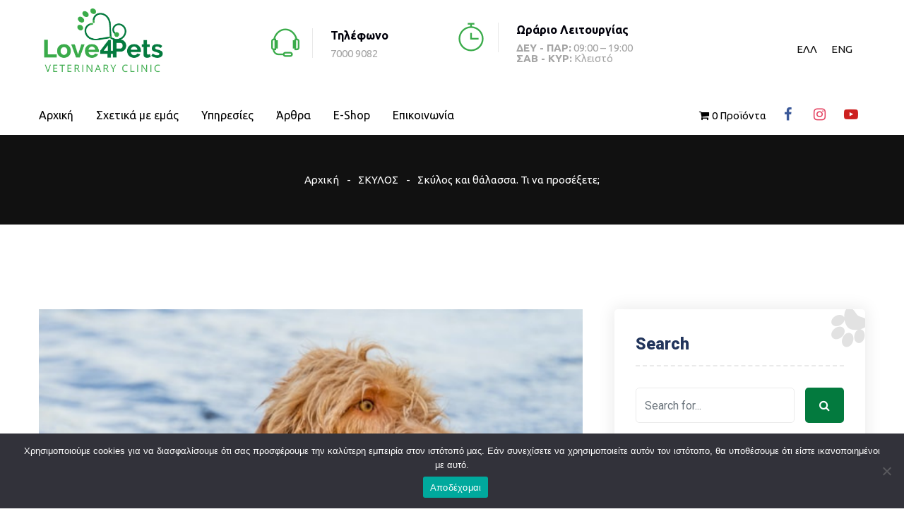

--- FILE ---
content_type: text/html; charset=UTF-8
request_url: https://love4petsclinic.com/%CF%83%CE%BA%CF%8D%CE%BB%CE%BF%CF%82-%CE%BA%CE%B1%CE%B9-%CE%B8%CE%AC%CE%BB%CE%B1%CF%83%CF%83%CE%B1-%CF%84%CE%B9-%CE%BD%CE%B1-%CF%80%CF%81%CE%BF%CF%83%CE%AD%CE%BE%CE%B5%CF%84%CE%B5/
body_size: 28360
content:
<!DOCTYPE html>
<html dir="ltr" lang="el" prefix="og: https://ogp.me/ns#" prefix="og: http://ogp.me/ns# fb: http://ogp.me/ns/fb#" class="no-js no-svg">
<head>
<meta charset="UTF-8">
<meta name="viewport" content="width=device-width, initial-scale=1">
<link rel="profile" href="https://gmpg.org/xfn/11">
                        <script>
                            /* You can add more configuration options to webfontloader by previously defining the WebFontConfig with your options */
                            if ( typeof WebFontConfig === "undefined" ) {
                                WebFontConfig = new Object();
                            }
                            WebFontConfig['google'] = {families: ['Ubuntu:400,700', 'Roboto:900,400&amp;subset=latin']};

                            (function() {
                                var wf = document.createElement( 'script' );
                                wf.src = 'https://ajax.googleapis.com/ajax/libs/webfont/1.5.3/webfont.js';
                                wf.type = 'text/javascript';
                                wf.async = 'true';
                                var s = document.getElementsByTagName( 'script' )[0];
                                s.parentNode.insertBefore( wf, s );
                            })();
                        </script>
                        	<style>img:is([sizes="auto" i], [sizes^="auto," i]) { contain-intrinsic-size: 3000px 1500px }</style>
	<link rel="alternate" hreflang="el" href="https://love4petsclinic.com/%cf%83%ce%ba%cf%8d%ce%bb%ce%bf%cf%82-%ce%ba%ce%b1%ce%b9-%ce%b8%ce%ac%ce%bb%ce%b1%cf%83%cf%83%ce%b1-%cf%84%ce%b9-%ce%bd%ce%b1-%cf%80%cf%81%ce%bf%cf%83%ce%ad%ce%be%ce%b5%cf%84%ce%b5/" />
<link rel="alternate" hreflang="en" href="https://love4petsclinic.com/%cf%83%ce%ba%cf%8d%ce%bb%ce%bf%cf%82-%ce%ba%ce%b1%ce%b9-%ce%b8%ce%ac%ce%bb%ce%b1%cf%83%cf%83%ce%b1-%cf%84%ce%b9-%ce%bd%ce%b1-%cf%80%cf%81%ce%bf%cf%83%ce%ad%ce%be%ce%b5%cf%84%ce%b5/?lang=en" />
<link rel="alternate" hreflang="x-default" href="https://love4petsclinic.com/%cf%83%ce%ba%cf%8d%ce%bb%ce%bf%cf%82-%ce%ba%ce%b1%ce%b9-%ce%b8%ce%ac%ce%bb%ce%b1%cf%83%cf%83%ce%b1-%cf%84%ce%b9-%ce%bd%ce%b1-%cf%80%cf%81%ce%bf%cf%83%ce%ad%ce%be%ce%b5%cf%84%ce%b5/" />

		<!-- All in One SEO 4.6.3 - aioseo.com -->
		<meta name="description" content="Η θερμοκρασία ανεβαίνει και το καλοκαίρι έχει μπει για τα καλά. Οι βόλτες με τον σκύλο ευνοούνται, ενώ οι βουτιές στη θάλασσα παρέα με τον τετράποδο φίλο είναι μια ευκαιρία του κηδεμόνα να περάσει δημιουργικό χρόνο με το κατοικίδιο του. Μια δραστηριότητα που θα αφήσει ικανοποιημένους και τους δύο.Η ορθή ενημέρωση του κηδεμόνα και η" />
		<meta name="robots" content="max-image-preview:large" />
		<link rel="canonical" href="https://love4petsclinic.com/%cf%83%ce%ba%cf%8d%ce%bb%ce%bf%cf%82-%ce%ba%ce%b1%ce%b9-%ce%b8%ce%ac%ce%bb%ce%b1%cf%83%cf%83%ce%b1-%cf%84%ce%b9-%ce%bd%ce%b1-%cf%80%cf%81%ce%bf%cf%83%ce%ad%ce%be%ce%b5%cf%84%ce%b5/" />
		<meta name="generator" content="All in One SEO (AIOSEO) 4.6.3" />
		<meta property="og:locale" content="el_GR" />
		<meta property="og:site_name" content="Love4pets - Veterinary Clinic" />
		<meta property="og:type" content="article" />
		<meta property="og:title" content="Σκύλος και θάλασσα. Τι να προσέξετε; - Love4pets" />
		<meta property="og:description" content="Η θερμοκρασία ανεβαίνει και το καλοκαίρι έχει μπει για τα καλά. Οι βόλτες με τον σκύλο ευνοούνται, ενώ οι βουτιές στη θάλασσα παρέα με τον τετράποδο φίλο είναι μια ευκαιρία του κηδεμόνα να περάσει δημιουργικό χρόνο με το κατοικίδιο του. Μια δραστηριότητα που θα αφήσει ικανοποιημένους και τους δύο.Η ορθή ενημέρωση του κηδεμόνα και η" />
		<meta property="og:url" content="https://love4petsclinic.com/%cf%83%ce%ba%cf%8d%ce%bb%ce%bf%cf%82-%ce%ba%ce%b1%ce%b9-%ce%b8%ce%ac%ce%bb%ce%b1%cf%83%cf%83%ce%b1-%cf%84%ce%b9-%ce%bd%ce%b1-%cf%80%cf%81%ce%bf%cf%83%ce%ad%ce%be%ce%b5%cf%84%ce%b5/" />
		<meta property="article:published_time" content="2021-06-20T05:50:52+00:00" />
		<meta property="article:modified_time" content="2021-06-20T05:50:55+00:00" />
		<meta name="twitter:card" content="summary_large_image" />
		<meta name="twitter:title" content="Σκύλος και θάλασσα. Τι να προσέξετε; - Love4pets" />
		<meta name="twitter:description" content="Η θερμοκρασία ανεβαίνει και το καλοκαίρι έχει μπει για τα καλά. Οι βόλτες με τον σκύλο ευνοούνται, ενώ οι βουτιές στη θάλασσα παρέα με τον τετράποδο φίλο είναι μια ευκαιρία του κηδεμόνα να περάσει δημιουργικό χρόνο με το κατοικίδιο του. Μια δραστηριότητα που θα αφήσει ικανοποιημένους και τους δύο.Η ορθή ενημέρωση του κηδεμόνα και η" />
		<script type="application/ld+json" class="aioseo-schema">
			{"@context":"https:\/\/schema.org","@graph":[{"@type":"BlogPosting","@id":"https:\/\/love4petsclinic.com\/%cf%83%ce%ba%cf%8d%ce%bb%ce%bf%cf%82-%ce%ba%ce%b1%ce%b9-%ce%b8%ce%ac%ce%bb%ce%b1%cf%83%cf%83%ce%b1-%cf%84%ce%b9-%ce%bd%ce%b1-%cf%80%cf%81%ce%bf%cf%83%ce%ad%ce%be%ce%b5%cf%84%ce%b5\/#blogposting","name":"\u03a3\u03ba\u03cd\u03bb\u03bf\u03c2 \u03ba\u03b1\u03b9 \u03b8\u03ac\u03bb\u03b1\u03c3\u03c3\u03b1. \u03a4\u03b9 \u03bd\u03b1 \u03c0\u03c1\u03bf\u03c3\u03ad\u03be\u03b5\u03c4\u03b5; - Love4pets","headline":"\u03a3\u03ba\u03cd\u03bb\u03bf\u03c2 \u03ba\u03b1\u03b9 \u03b8\u03ac\u03bb\u03b1\u03c3\u03c3\u03b1. \u03a4\u03b9 \u03bd\u03b1 \u03c0\u03c1\u03bf\u03c3\u03ad\u03be\u03b5\u03c4\u03b5;","author":{"@id":"https:\/\/love4petsclinic.com\/author\/demetra\/#author"},"publisher":{"@id":"https:\/\/love4petsclinic.com\/#organization"},"image":{"@type":"ImageObject","url":"https:\/\/love4petsclinic.com\/wp-content\/uploads\/2021\/06\/\u039a\u03a4\u0397\u039d\u0399\u0391\u03a4\u03a1\u0399\u039a\u0397-\u039a\u039b\u0399\u039d\u0399\u039a\u0397-18.png","width":940,"height":788},"datePublished":"2021-06-20T05:50:52+00:00","dateModified":"2021-06-20T05:50:55+00:00","inLanguage":"el","mainEntityOfPage":{"@id":"https:\/\/love4petsclinic.com\/%cf%83%ce%ba%cf%8d%ce%bb%ce%bf%cf%82-%ce%ba%ce%b1%ce%b9-%ce%b8%ce%ac%ce%bb%ce%b1%cf%83%cf%83%ce%b1-%cf%84%ce%b9-%ce%bd%ce%b1-%cf%80%cf%81%ce%bf%cf%83%ce%ad%ce%be%ce%b5%cf%84%ce%b5\/#webpage"},"isPartOf":{"@id":"https:\/\/love4petsclinic.com\/%cf%83%ce%ba%cf%8d%ce%bb%ce%bf%cf%82-%ce%ba%ce%b1%ce%b9-%ce%b8%ce%ac%ce%bb%ce%b1%cf%83%cf%83%ce%b1-%cf%84%ce%b9-%ce%bd%ce%b1-%cf%80%cf%81%ce%bf%cf%83%ce%ad%ce%be%ce%b5%cf%84%ce%b5\/#webpage"},"articleSection":"\u03a3\u039a\u03a5\u039b\u039f\u03a3, \u0394\u03ae\u03bc\u03b7\u03c4\u03c1\u03b1 \u03a3\u03c9\u03c6\u03c1\u03bf\u03bd\u03af\u03bf\u03c5, \u03b8\u03ac\u03bb\u03b1\u03c3\u03c3\u03b1, \u03ba\u03bf\u03c5\u03c4\u03ac\u03b2\u03b9, \u03ba\u03bf\u03c5\u03c4\u03ac\u03b2\u03b9 \u03c6\u03c1\u03bf\u03bd\u03c4\u03af\u03b4\u03b1, \u039a\u03c4\u03b7\u03bd\u03af\u03b1\u03c4\u03c1\u03bf\u03c2, \u03ba\u03c4\u03b7\u03bd\u03af\u03b1\u03c4\u03c1\u03bf\u03c2 \u03b4\u03ae\u03bc\u03b7\u03c4\u03c1\u03b1 \u03c3\u03c9\u03c6\u03c1\u03bf\u03bd\u03af\u03bf\u03c5, \u03ba\u03c4\u03b7\u03bd\u03af\u03b1\u03c4\u03c1\u03bf\u03c2 \u03ba\u03cd\u03c0\u03c1\u03bf\u03c2, \u03ba\u03c4\u03b7\u03bd\u03af\u03b1\u03c4\u03c1\u03bf\u03c2 \u03bb\u03b5\u03bc\u03b5\u03c3\u03cc\u03c2, \u03c3\u03ba\u03cd\u03bb\u03bf\u03c2, \u03c3\u03ba\u03cd\u03bb\u03bf\u03c2 \u03b2\u03cc\u03bb\u03c4\u03b1, \u03c3\u03ba\u03cd\u03bb\u03bf\u03c2 \u03b8\u03b1\u03bb\u03b1\u03c3\u03c3\u03b1, \u03c3\u03ba\u03cd\u03bb\u03bf\u03c2 \u03b8\u03ac\u03bb\u03b1\u03c3\u03c3\u03b1, \u03c3\u03ba\u03cd\u03bb\u03bf\u03c2 \u03ba\u03b1\u03b9 \u03b8\u03ac\u03bb\u03b1\u03c3\u03c3\u03b1, \u03c3\u03ba\u03cd\u03bb\u03bf\u03c2 \u03ba\u03b1\u03b9 \u03c0\u03b1\u03c1\u03b1\u03bb\u03af\u03b1, \u03c3\u03ba\u03cd\u03bb\u03bf\u03c2 \u03ba\u03b1\u03bb\u03bf\u03ba\u03ac\u03b9\u03c1\u03b9, \u03c3\u03ba\u03cd\u03bb\u03bf\u03c2 \u03bc\u03c0\u03ac\u03bd\u03b9\u03bf, \u03c3\u03ba\u03cd\u03bb\u03bf\u03c2 \u03c0\u03b1\u03c1\u03b1\u03bb\u03af\u03b1, \u03c3\u03ba\u03cd\u03bb\u03bf\u03c2 \u03c5\u03b3\u03b5\u03af\u03b1, \u03c3\u03ba\u03cd\u03bb\u03bf\u03c2 \u03c6\u03c1\u03bf\u03bd\u03c4\u03af\u03b4\u03b1, \u03c6\u03c1\u03bf\u03bd\u03c4\u03af\u03b4\u03b1 \u03c3\u03ba\u03cd\u03bb\u03bf\u03c5, \u03a0\u03c1\u03bf\u03b1\u03b9\u03c1\u03b5\u03c4\u03b9\u03ba\u03ac"},{"@type":"BreadcrumbList","@id":"https:\/\/love4petsclinic.com\/%cf%83%ce%ba%cf%8d%ce%bb%ce%bf%cf%82-%ce%ba%ce%b1%ce%b9-%ce%b8%ce%ac%ce%bb%ce%b1%cf%83%cf%83%ce%b1-%cf%84%ce%b9-%ce%bd%ce%b1-%cf%80%cf%81%ce%bf%cf%83%ce%ad%ce%be%ce%b5%cf%84%ce%b5\/#breadcrumblist","itemListElement":[{"@type":"ListItem","@id":"https:\/\/love4petsclinic.com\/#listItem","position":1,"name":"Home","item":"https:\/\/love4petsclinic.com\/","nextItem":"https:\/\/love4petsclinic.com\/%cf%83%ce%ba%cf%8d%ce%bb%ce%bf%cf%82-%ce%ba%ce%b1%ce%b9-%ce%b8%ce%ac%ce%bb%ce%b1%cf%83%cf%83%ce%b1-%cf%84%ce%b9-%ce%bd%ce%b1-%cf%80%cf%81%ce%bf%cf%83%ce%ad%ce%be%ce%b5%cf%84%ce%b5\/#listItem"},{"@type":"ListItem","@id":"https:\/\/love4petsclinic.com\/%cf%83%ce%ba%cf%8d%ce%bb%ce%bf%cf%82-%ce%ba%ce%b1%ce%b9-%ce%b8%ce%ac%ce%bb%ce%b1%cf%83%cf%83%ce%b1-%cf%84%ce%b9-%ce%bd%ce%b1-%cf%80%cf%81%ce%bf%cf%83%ce%ad%ce%be%ce%b5%cf%84%ce%b5\/#listItem","position":2,"name":"\u03a3\u03ba\u03cd\u03bb\u03bf\u03c2 \u03ba\u03b1\u03b9 \u03b8\u03ac\u03bb\u03b1\u03c3\u03c3\u03b1. \u03a4\u03b9 \u03bd\u03b1 \u03c0\u03c1\u03bf\u03c3\u03ad\u03be\u03b5\u03c4\u03b5;","previousItem":"https:\/\/love4petsclinic.com\/#listItem"}]},{"@type":"Organization","@id":"https:\/\/love4petsclinic.com\/#organization","name":"Love4pets","url":"https:\/\/love4petsclinic.com\/"},{"@type":"Person","@id":"https:\/\/love4petsclinic.com\/author\/demetra\/#author","url":"https:\/\/love4petsclinic.com\/author\/demetra\/","name":"Demetra Sofroniou"},{"@type":"WebPage","@id":"https:\/\/love4petsclinic.com\/%cf%83%ce%ba%cf%8d%ce%bb%ce%bf%cf%82-%ce%ba%ce%b1%ce%b9-%ce%b8%ce%ac%ce%bb%ce%b1%cf%83%cf%83%ce%b1-%cf%84%ce%b9-%ce%bd%ce%b1-%cf%80%cf%81%ce%bf%cf%83%ce%ad%ce%be%ce%b5%cf%84%ce%b5\/#webpage","url":"https:\/\/love4petsclinic.com\/%cf%83%ce%ba%cf%8d%ce%bb%ce%bf%cf%82-%ce%ba%ce%b1%ce%b9-%ce%b8%ce%ac%ce%bb%ce%b1%cf%83%cf%83%ce%b1-%cf%84%ce%b9-%ce%bd%ce%b1-%cf%80%cf%81%ce%bf%cf%83%ce%ad%ce%be%ce%b5%cf%84%ce%b5\/","name":"\u03a3\u03ba\u03cd\u03bb\u03bf\u03c2 \u03ba\u03b1\u03b9 \u03b8\u03ac\u03bb\u03b1\u03c3\u03c3\u03b1. \u03a4\u03b9 \u03bd\u03b1 \u03c0\u03c1\u03bf\u03c3\u03ad\u03be\u03b5\u03c4\u03b5; - Love4pets","description":"\u0397 \u03b8\u03b5\u03c1\u03bc\u03bf\u03ba\u03c1\u03b1\u03c3\u03af\u03b1 \u03b1\u03bd\u03b5\u03b2\u03b1\u03af\u03bd\u03b5\u03b9 \u03ba\u03b1\u03b9 \u03c4\u03bf \u03ba\u03b1\u03bb\u03bf\u03ba\u03b1\u03af\u03c1\u03b9 \u03ad\u03c7\u03b5\u03b9 \u03bc\u03c0\u03b5\u03b9 \u03b3\u03b9\u03b1 \u03c4\u03b1 \u03ba\u03b1\u03bb\u03ac. \u039f\u03b9 \u03b2\u03cc\u03bb\u03c4\u03b5\u03c2 \u03bc\u03b5 \u03c4\u03bf\u03bd \u03c3\u03ba\u03cd\u03bb\u03bf \u03b5\u03c5\u03bd\u03bf\u03bf\u03cd\u03bd\u03c4\u03b1\u03b9, \u03b5\u03bd\u03ce \u03bf\u03b9 \u03b2\u03bf\u03c5\u03c4\u03b9\u03ad\u03c2 \u03c3\u03c4\u03b7 \u03b8\u03ac\u03bb\u03b1\u03c3\u03c3\u03b1 \u03c0\u03b1\u03c1\u03ad\u03b1 \u03bc\u03b5 \u03c4\u03bf\u03bd \u03c4\u03b5\u03c4\u03c1\u03ac\u03c0\u03bf\u03b4\u03bf \u03c6\u03af\u03bb\u03bf \u03b5\u03af\u03bd\u03b1\u03b9 \u03bc\u03b9\u03b1 \u03b5\u03c5\u03ba\u03b1\u03b9\u03c1\u03af\u03b1 \u03c4\u03bf\u03c5 \u03ba\u03b7\u03b4\u03b5\u03bc\u03cc\u03bd\u03b1 \u03bd\u03b1 \u03c0\u03b5\u03c1\u03ac\u03c3\u03b5\u03b9 \u03b4\u03b7\u03bc\u03b9\u03bf\u03c5\u03c1\u03b3\u03b9\u03ba\u03cc \u03c7\u03c1\u03cc\u03bd\u03bf \u03bc\u03b5 \u03c4\u03bf \u03ba\u03b1\u03c4\u03bf\u03b9\u03ba\u03af\u03b4\u03b9\u03bf \u03c4\u03bf\u03c5. \u039c\u03b9\u03b1 \u03b4\u03c1\u03b1\u03c3\u03c4\u03b7\u03c1\u03b9\u03cc\u03c4\u03b7\u03c4\u03b1 \u03c0\u03bf\u03c5 \u03b8\u03b1 \u03b1\u03c6\u03ae\u03c3\u03b5\u03b9 \u03b9\u03ba\u03b1\u03bd\u03bf\u03c0\u03bf\u03b9\u03b7\u03bc\u03ad\u03bd\u03bf\u03c5\u03c2 \u03ba\u03b1\u03b9 \u03c4\u03bf\u03c5\u03c2 \u03b4\u03cd\u03bf.\u0397 \u03bf\u03c1\u03b8\u03ae \u03b5\u03bd\u03b7\u03bc\u03ad\u03c1\u03c9\u03c3\u03b7 \u03c4\u03bf\u03c5 \u03ba\u03b7\u03b4\u03b5\u03bc\u03cc\u03bd\u03b1 \u03ba\u03b1\u03b9 \u03b7","inLanguage":"el","isPartOf":{"@id":"https:\/\/love4petsclinic.com\/#website"},"breadcrumb":{"@id":"https:\/\/love4petsclinic.com\/%cf%83%ce%ba%cf%8d%ce%bb%ce%bf%cf%82-%ce%ba%ce%b1%ce%b9-%ce%b8%ce%ac%ce%bb%ce%b1%cf%83%cf%83%ce%b1-%cf%84%ce%b9-%ce%bd%ce%b1-%cf%80%cf%81%ce%bf%cf%83%ce%ad%ce%be%ce%b5%cf%84%ce%b5\/#breadcrumblist"},"author":{"@id":"https:\/\/love4petsclinic.com\/author\/demetra\/#author"},"creator":{"@id":"https:\/\/love4petsclinic.com\/author\/demetra\/#author"},"image":{"@type":"ImageObject","url":"https:\/\/love4petsclinic.com\/wp-content\/uploads\/2021\/06\/\u039a\u03a4\u0397\u039d\u0399\u0391\u03a4\u03a1\u0399\u039a\u0397-\u039a\u039b\u0399\u039d\u0399\u039a\u0397-18.png","@id":"https:\/\/love4petsclinic.com\/%cf%83%ce%ba%cf%8d%ce%bb%ce%bf%cf%82-%ce%ba%ce%b1%ce%b9-%ce%b8%ce%ac%ce%bb%ce%b1%cf%83%cf%83%ce%b1-%cf%84%ce%b9-%ce%bd%ce%b1-%cf%80%cf%81%ce%bf%cf%83%ce%ad%ce%be%ce%b5%cf%84%ce%b5\/#mainImage","width":940,"height":788},"primaryImageOfPage":{"@id":"https:\/\/love4petsclinic.com\/%cf%83%ce%ba%cf%8d%ce%bb%ce%bf%cf%82-%ce%ba%ce%b1%ce%b9-%ce%b8%ce%ac%ce%bb%ce%b1%cf%83%cf%83%ce%b1-%cf%84%ce%b9-%ce%bd%ce%b1-%cf%80%cf%81%ce%bf%cf%83%ce%ad%ce%be%ce%b5%cf%84%ce%b5\/#mainImage"},"datePublished":"2021-06-20T05:50:52+00:00","dateModified":"2021-06-20T05:50:55+00:00"},{"@type":"WebSite","@id":"https:\/\/love4petsclinic.com\/#website","url":"https:\/\/love4petsclinic.com\/","name":"Love4pets","description":"Veterinary Clinic","inLanguage":"el","publisher":{"@id":"https:\/\/love4petsclinic.com\/#organization"}}]}
		</script>
		<!-- All in One SEO -->

<script>window._wca = window._wca || [];</script>

	<!-- This site is optimized with the Yoast SEO plugin v26.7 - https://yoast.com/wordpress/plugins/seo/ -->
	<title>Σκύλος και θάλασσα. Τι να προσέξετε; - Love4pets</title>
	<link rel="canonical" href="https://love4petsclinic.com/σκύλος-και-θάλασσα-τι-να-προσέξετε/?lang=en" />
	<meta property="og:locale" content="el_GR" />
	<meta property="og:type" content="article" />
	<meta property="og:title" content="Σκύλος και θάλασσα. Τι να προσέξετε; - Love4pets" />
	<meta property="og:description" content="Η θερμοκρασία ανεβαίνει και το καλοκαίρι έχει μπει για τα καλά. Οι βόλτες με τον σκύλο ευνοούνται, ενώ οι βουτιές στη θάλασσα παρέα με τον τετράποδο φίλο είναι μια ευκαιρία" />
	<meta property="og:url" content="https://love4petsclinic.com/σκύλος-και-θάλασσα-τι-να-προσέξετε/?lang=en" />
	<meta property="og:site_name" content="Love4pets" />
	<meta property="article:published_time" content="2021-06-20T05:50:52+00:00" />
	<meta property="article:modified_time" content="2021-06-20T05:50:55+00:00" />
	<meta property="og:image" content="https://love4petsclinic.com/wp-content/uploads/2021/06/ΚΤΗΝΙΑΤΡΙΚΗ-ΚΛΙΝΙΚΗ-18.png" />
	<meta property="og:image:width" content="940" />
	<meta property="og:image:height" content="788" />
	<meta property="og:image:type" content="image/png" />
	<meta name="author" content="Demetra Sofroniou" />
	<meta name="twitter:card" content="summary_large_image" />
	<script type="application/ld+json" class="yoast-schema-graph">{"@context":"https://schema.org","@graph":[{"@type":"Article","@id":"https://love4petsclinic.com/%cf%83%ce%ba%cf%8d%ce%bb%ce%bf%cf%82-%ce%ba%ce%b1%ce%b9-%ce%b8%ce%ac%ce%bb%ce%b1%cf%83%cf%83%ce%b1-%cf%84%ce%b9-%ce%bd%ce%b1-%cf%80%cf%81%ce%bf%cf%83%ce%ad%ce%be%ce%b5%cf%84%ce%b5/?lang=en#article","isPartOf":{"@id":"https://love4petsclinic.com/%cf%83%ce%ba%cf%8d%ce%bb%ce%bf%cf%82-%ce%ba%ce%b1%ce%b9-%ce%b8%ce%ac%ce%bb%ce%b1%cf%83%cf%83%ce%b1-%cf%84%ce%b9-%ce%bd%ce%b1-%cf%80%cf%81%ce%bf%cf%83%ce%ad%ce%be%ce%b5%cf%84%ce%b5/?lang=en"},"author":{"name":"Demetra Sofroniou","@id":"https://love4petsclinic.com/#/schema/person/5118d1729c40a6d9b01b08f6e01d923b"},"headline":"Σκύλος και θάλασσα. Τι να προσέξετε;","datePublished":"2021-06-20T05:50:52+00:00","dateModified":"2021-06-20T05:50:55+00:00","mainEntityOfPage":{"@id":"https://love4petsclinic.com/%cf%83%ce%ba%cf%8d%ce%bb%ce%bf%cf%82-%ce%ba%ce%b1%ce%b9-%ce%b8%ce%ac%ce%bb%ce%b1%cf%83%cf%83%ce%b1-%cf%84%ce%b9-%ce%bd%ce%b1-%cf%80%cf%81%ce%bf%cf%83%ce%ad%ce%be%ce%b5%cf%84%ce%b5/?lang=en"},"wordCount":1,"commentCount":0,"image":{"@id":"https://love4petsclinic.com/%cf%83%ce%ba%cf%8d%ce%bb%ce%bf%cf%82-%ce%ba%ce%b1%ce%b9-%ce%b8%ce%ac%ce%bb%ce%b1%cf%83%cf%83%ce%b1-%cf%84%ce%b9-%ce%bd%ce%b1-%cf%80%cf%81%ce%bf%cf%83%ce%ad%ce%be%ce%b5%cf%84%ce%b5/?lang=en#primaryimage"},"thumbnailUrl":"https://love4petsclinic.com/wp-content/uploads/2021/06/ΚΤΗΝΙΑΤΡΙΚΗ-ΚΛΙΝΙΚΗ-18.png","keywords":["Δήμητρα Σωφρονίου","θάλασσα","κουτάβι","κουτάβι φροντίδα","Κτηνίατρος","κτηνίατρος δήμητρα σωφρονίου","κτηνίατρος κύπρος","κτηνίατρος λεμεσός","σκύλος","σκύλος βόλτα","σκύλος θαλασσα","σκύλος θάλασσα","σκύλος και θάλασσα","σκύλος και παραλία","σκύλος καλοκάιρι","σκύλος μπάνιο","σκύλος παραλία","σκύλος υγεία","σκύλος φροντίδα","φροντίδα σκύλου"],"articleSection":["ΣΚΥΛΟΣ"],"inLanguage":"el","potentialAction":[{"@type":"CommentAction","name":"Comment","target":["https://love4petsclinic.com/%cf%83%ce%ba%cf%8d%ce%bb%ce%bf%cf%82-%ce%ba%ce%b1%ce%b9-%ce%b8%ce%ac%ce%bb%ce%b1%cf%83%cf%83%ce%b1-%cf%84%ce%b9-%ce%bd%ce%b1-%cf%80%cf%81%ce%bf%cf%83%ce%ad%ce%be%ce%b5%cf%84%ce%b5/?lang=en#respond"]}]},{"@type":"WebPage","@id":"https://love4petsclinic.com/%cf%83%ce%ba%cf%8d%ce%bb%ce%bf%cf%82-%ce%ba%ce%b1%ce%b9-%ce%b8%ce%ac%ce%bb%ce%b1%cf%83%cf%83%ce%b1-%cf%84%ce%b9-%ce%bd%ce%b1-%cf%80%cf%81%ce%bf%cf%83%ce%ad%ce%be%ce%b5%cf%84%ce%b5/?lang=en","url":"https://love4petsclinic.com/%cf%83%ce%ba%cf%8d%ce%bb%ce%bf%cf%82-%ce%ba%ce%b1%ce%b9-%ce%b8%ce%ac%ce%bb%ce%b1%cf%83%cf%83%ce%b1-%cf%84%ce%b9-%ce%bd%ce%b1-%cf%80%cf%81%ce%bf%cf%83%ce%ad%ce%be%ce%b5%cf%84%ce%b5/?lang=en","name":"Σκύλος και θάλασσα. Τι να προσέξετε; - Love4pets","isPartOf":{"@id":"https://love4petsclinic.com/#website"},"primaryImageOfPage":{"@id":"https://love4petsclinic.com/%cf%83%ce%ba%cf%8d%ce%bb%ce%bf%cf%82-%ce%ba%ce%b1%ce%b9-%ce%b8%ce%ac%ce%bb%ce%b1%cf%83%cf%83%ce%b1-%cf%84%ce%b9-%ce%bd%ce%b1-%cf%80%cf%81%ce%bf%cf%83%ce%ad%ce%be%ce%b5%cf%84%ce%b5/?lang=en#primaryimage"},"image":{"@id":"https://love4petsclinic.com/%cf%83%ce%ba%cf%8d%ce%bb%ce%bf%cf%82-%ce%ba%ce%b1%ce%b9-%ce%b8%ce%ac%ce%bb%ce%b1%cf%83%cf%83%ce%b1-%cf%84%ce%b9-%ce%bd%ce%b1-%cf%80%cf%81%ce%bf%cf%83%ce%ad%ce%be%ce%b5%cf%84%ce%b5/?lang=en#primaryimage"},"thumbnailUrl":"https://love4petsclinic.com/wp-content/uploads/2021/06/ΚΤΗΝΙΑΤΡΙΚΗ-ΚΛΙΝΙΚΗ-18.png","datePublished":"2021-06-20T05:50:52+00:00","dateModified":"2021-06-20T05:50:55+00:00","author":{"@id":"https://love4petsclinic.com/#/schema/person/5118d1729c40a6d9b01b08f6e01d923b"},"breadcrumb":{"@id":"https://love4petsclinic.com/%cf%83%ce%ba%cf%8d%ce%bb%ce%bf%cf%82-%ce%ba%ce%b1%ce%b9-%ce%b8%ce%ac%ce%bb%ce%b1%cf%83%cf%83%ce%b1-%cf%84%ce%b9-%ce%bd%ce%b1-%cf%80%cf%81%ce%bf%cf%83%ce%ad%ce%be%ce%b5%cf%84%ce%b5/?lang=en#breadcrumb"},"inLanguage":"el","potentialAction":[{"@type":"ReadAction","target":["https://love4petsclinic.com/%cf%83%ce%ba%cf%8d%ce%bb%ce%bf%cf%82-%ce%ba%ce%b1%ce%b9-%ce%b8%ce%ac%ce%bb%ce%b1%cf%83%cf%83%ce%b1-%cf%84%ce%b9-%ce%bd%ce%b1-%cf%80%cf%81%ce%bf%cf%83%ce%ad%ce%be%ce%b5%cf%84%ce%b5/?lang=en"]}]},{"@type":"ImageObject","inLanguage":"el","@id":"https://love4petsclinic.com/%cf%83%ce%ba%cf%8d%ce%bb%ce%bf%cf%82-%ce%ba%ce%b1%ce%b9-%ce%b8%ce%ac%ce%bb%ce%b1%cf%83%cf%83%ce%b1-%cf%84%ce%b9-%ce%bd%ce%b1-%cf%80%cf%81%ce%bf%cf%83%ce%ad%ce%be%ce%b5%cf%84%ce%b5/?lang=en#primaryimage","url":"https://love4petsclinic.com/wp-content/uploads/2021/06/ΚΤΗΝΙΑΤΡΙΚΗ-ΚΛΙΝΙΚΗ-18.png","contentUrl":"https://love4petsclinic.com/wp-content/uploads/2021/06/ΚΤΗΝΙΑΤΡΙΚΗ-ΚΛΙΝΙΚΗ-18.png","width":940,"height":788},{"@type":"BreadcrumbList","@id":"https://love4petsclinic.com/%cf%83%ce%ba%cf%8d%ce%bb%ce%bf%cf%82-%ce%ba%ce%b1%ce%b9-%ce%b8%ce%ac%ce%bb%ce%b1%cf%83%cf%83%ce%b1-%cf%84%ce%b9-%ce%bd%ce%b1-%cf%80%cf%81%ce%bf%cf%83%ce%ad%ce%be%ce%b5%cf%84%ce%b5/?lang=en#breadcrumb","itemListElement":[{"@type":"ListItem","position":1,"name":"Home","item":"https://love4petsclinic.com/"},{"@type":"ListItem","position":2,"name":"Άρθρα","item":"https://love4petsclinic.com/%ce%ac%cf%81%ce%b8%cf%81%ce%b1/"},{"@type":"ListItem","position":3,"name":"Σκύλος και θάλασσα. Τι να προσέξετε;"}]},{"@type":"WebSite","@id":"https://love4petsclinic.com/#website","url":"https://love4petsclinic.com/","name":"Love4pets","description":"Veterinary Clinic","potentialAction":[{"@type":"SearchAction","target":{"@type":"EntryPoint","urlTemplate":"https://love4petsclinic.com/?s={search_term_string}"},"query-input":{"@type":"PropertyValueSpecification","valueRequired":true,"valueName":"search_term_string"}}],"inLanguage":"el"},{"@type":"Person","@id":"https://love4petsclinic.com/#/schema/person/5118d1729c40a6d9b01b08f6e01d923b","name":"Demetra Sofroniou"}]}</script>
	<!-- / Yoast SEO plugin. -->


<link rel='dns-prefetch' href='//stats.wp.com' />
<link rel='dns-prefetch' href='//a.omappapi.com' />
<link rel="alternate" type="application/rss+xml" title="Ροή RSS &raquo; Love4pets" href="https://love4petsclinic.com/feed/" />
<link rel="alternate" type="application/rss+xml" title="Ροή Σχολίων &raquo; Love4pets" href="https://love4petsclinic.com/comments/feed/" />
<link rel="alternate" type="text/calendar" title="Love4pets &raquo; iCal Feed" href="https://love4petsclinic.com/events/?ical=1" />
<meta property="og:title" content="Σκύλος και θάλασσα. Τι να προσέξετε;"/>
<meta property="og:type" content="article"/>
<meta property="og:url" content="https://love4petsclinic.com/%cf%83%ce%ba%cf%8d%ce%bb%ce%bf%cf%82-%ce%ba%ce%b1%ce%b9-%ce%b8%ce%ac%ce%bb%ce%b1%cf%83%cf%83%ce%b1-%cf%84%ce%b9-%ce%bd%ce%b1-%cf%80%cf%81%ce%bf%cf%83%ce%ad%ce%be%ce%b5%cf%84%ce%b5/"/>
<meta property="og:site_name" content="Love4pets"/>
<meta property="og:description" content="<p>Η θερμοκρασία ανεβαίνει και το καλοκαίρι έχει μπει για τα καλά. Οι βόλτες με τον σκύλο ευνοούνται, ενώ οι βουτιές στη θάλασσα παρέα με τον τετράποδο φίλο είναι μια ευκαιρία</p>
"/>
<meta property="og:image" content="https://love4petsclinic.com/wp-content/uploads/2021/06/ΚΤΗΝΙΑΤΡΙΚΗ-ΚΛΙΝΙΚΗ-18-768x456.png"/>
<meta property="og:image:width" content="768"/>
<meta property="og:image:height" content="456"/>
		<!-- This site uses the Google Analytics by MonsterInsights plugin v9.9.0 - Using Analytics tracking - https://www.monsterinsights.com/ -->
							<script src="//www.googletagmanager.com/gtag/js?id=G-6FVZ3QZ292"  data-cfasync="false" data-wpfc-render="false" type="text/javascript" async></script>
			<script data-cfasync="false" data-wpfc-render="false" type="text/javascript">
				var mi_version = '9.9.0';
				var mi_track_user = true;
				var mi_no_track_reason = '';
								var MonsterInsightsDefaultLocations = {"page_location":"https:\/\/love4petsclinic.com\/%CF%83%CE%BA%CF%8D%CE%BB%CE%BF%CF%82-%CE%BA%CE%B1%CE%B9-%CE%B8%CE%AC%CE%BB%CE%B1%CF%83%CF%83%CE%B1-%CF%84%CE%B9-%CE%BD%CE%B1-%CF%80%CF%81%CE%BF%CF%83%CE%AD%CE%BE%CE%B5%CF%84%CE%B5\/"};
								if ( typeof MonsterInsightsPrivacyGuardFilter === 'function' ) {
					var MonsterInsightsLocations = (typeof MonsterInsightsExcludeQuery === 'object') ? MonsterInsightsPrivacyGuardFilter( MonsterInsightsExcludeQuery ) : MonsterInsightsPrivacyGuardFilter( MonsterInsightsDefaultLocations );
				} else {
					var MonsterInsightsLocations = (typeof MonsterInsightsExcludeQuery === 'object') ? MonsterInsightsExcludeQuery : MonsterInsightsDefaultLocations;
				}

								var disableStrs = [
										'ga-disable-G-6FVZ3QZ292',
									];

				/* Function to detect opted out users */
				function __gtagTrackerIsOptedOut() {
					for (var index = 0; index < disableStrs.length; index++) {
						if (document.cookie.indexOf(disableStrs[index] + '=true') > -1) {
							return true;
						}
					}

					return false;
				}

				/* Disable tracking if the opt-out cookie exists. */
				if (__gtagTrackerIsOptedOut()) {
					for (var index = 0; index < disableStrs.length; index++) {
						window[disableStrs[index]] = true;
					}
				}

				/* Opt-out function */
				function __gtagTrackerOptout() {
					for (var index = 0; index < disableStrs.length; index++) {
						document.cookie = disableStrs[index] + '=true; expires=Thu, 31 Dec 2099 23:59:59 UTC; path=/';
						window[disableStrs[index]] = true;
					}
				}

				if ('undefined' === typeof gaOptout) {
					function gaOptout() {
						__gtagTrackerOptout();
					}
				}
								window.dataLayer = window.dataLayer || [];

				window.MonsterInsightsDualTracker = {
					helpers: {},
					trackers: {},
				};
				if (mi_track_user) {
					function __gtagDataLayer() {
						dataLayer.push(arguments);
					}

					function __gtagTracker(type, name, parameters) {
						if (!parameters) {
							parameters = {};
						}

						if (parameters.send_to) {
							__gtagDataLayer.apply(null, arguments);
							return;
						}

						if (type === 'event') {
														parameters.send_to = monsterinsights_frontend.v4_id;
							var hookName = name;
							if (typeof parameters['event_category'] !== 'undefined') {
								hookName = parameters['event_category'] + ':' + name;
							}

							if (typeof MonsterInsightsDualTracker.trackers[hookName] !== 'undefined') {
								MonsterInsightsDualTracker.trackers[hookName](parameters);
							} else {
								__gtagDataLayer('event', name, parameters);
							}
							
						} else {
							__gtagDataLayer.apply(null, arguments);
						}
					}

					__gtagTracker('js', new Date());
					__gtagTracker('set', {
						'developer_id.dZGIzZG': true,
											});
					if ( MonsterInsightsLocations.page_location ) {
						__gtagTracker('set', MonsterInsightsLocations);
					}
										__gtagTracker('config', 'G-6FVZ3QZ292', {"forceSSL":"true","link_attribution":"true"} );
										window.gtag = __gtagTracker;										(function () {
						/* https://developers.google.com/analytics/devguides/collection/analyticsjs/ */
						/* ga and __gaTracker compatibility shim. */
						var noopfn = function () {
							return null;
						};
						var newtracker = function () {
							return new Tracker();
						};
						var Tracker = function () {
							return null;
						};
						var p = Tracker.prototype;
						p.get = noopfn;
						p.set = noopfn;
						p.send = function () {
							var args = Array.prototype.slice.call(arguments);
							args.unshift('send');
							__gaTracker.apply(null, args);
						};
						var __gaTracker = function () {
							var len = arguments.length;
							if (len === 0) {
								return;
							}
							var f = arguments[len - 1];
							if (typeof f !== 'object' || f === null || typeof f.hitCallback !== 'function') {
								if ('send' === arguments[0]) {
									var hitConverted, hitObject = false, action;
									if ('event' === arguments[1]) {
										if ('undefined' !== typeof arguments[3]) {
											hitObject = {
												'eventAction': arguments[3],
												'eventCategory': arguments[2],
												'eventLabel': arguments[4],
												'value': arguments[5] ? arguments[5] : 1,
											}
										}
									}
									if ('pageview' === arguments[1]) {
										if ('undefined' !== typeof arguments[2]) {
											hitObject = {
												'eventAction': 'page_view',
												'page_path': arguments[2],
											}
										}
									}
									if (typeof arguments[2] === 'object') {
										hitObject = arguments[2];
									}
									if (typeof arguments[5] === 'object') {
										Object.assign(hitObject, arguments[5]);
									}
									if ('undefined' !== typeof arguments[1].hitType) {
										hitObject = arguments[1];
										if ('pageview' === hitObject.hitType) {
											hitObject.eventAction = 'page_view';
										}
									}
									if (hitObject) {
										action = 'timing' === arguments[1].hitType ? 'timing_complete' : hitObject.eventAction;
										hitConverted = mapArgs(hitObject);
										__gtagTracker('event', action, hitConverted);
									}
								}
								return;
							}

							function mapArgs(args) {
								var arg, hit = {};
								var gaMap = {
									'eventCategory': 'event_category',
									'eventAction': 'event_action',
									'eventLabel': 'event_label',
									'eventValue': 'event_value',
									'nonInteraction': 'non_interaction',
									'timingCategory': 'event_category',
									'timingVar': 'name',
									'timingValue': 'value',
									'timingLabel': 'event_label',
									'page': 'page_path',
									'location': 'page_location',
									'title': 'page_title',
									'referrer' : 'page_referrer',
								};
								for (arg in args) {
																		if (!(!args.hasOwnProperty(arg) || !gaMap.hasOwnProperty(arg))) {
										hit[gaMap[arg]] = args[arg];
									} else {
										hit[arg] = args[arg];
									}
								}
								return hit;
							}

							try {
								f.hitCallback();
							} catch (ex) {
							}
						};
						__gaTracker.create = newtracker;
						__gaTracker.getByName = newtracker;
						__gaTracker.getAll = function () {
							return [];
						};
						__gaTracker.remove = noopfn;
						__gaTracker.loaded = true;
						window['__gaTracker'] = __gaTracker;
					})();
									} else {
										console.log("");
					(function () {
						function __gtagTracker() {
							return null;
						}

						window['__gtagTracker'] = __gtagTracker;
						window['gtag'] = __gtagTracker;
					})();
									}
			</script>
			
							<!-- / Google Analytics by MonsterInsights -->
		<script type="text/javascript">
/* <![CDATA[ */
window._wpemojiSettings = {"baseUrl":"https:\/\/s.w.org\/images\/core\/emoji\/15.1.0\/72x72\/","ext":".png","svgUrl":"https:\/\/s.w.org\/images\/core\/emoji\/15.1.0\/svg\/","svgExt":".svg","source":{"concatemoji":"https:\/\/love4petsclinic.com\/wp-includes\/js\/wp-emoji-release.min.js?ver=6.8.1"}};
/*! This file is auto-generated */
!function(i,n){var o,s,e;function c(e){try{var t={supportTests:e,timestamp:(new Date).valueOf()};sessionStorage.setItem(o,JSON.stringify(t))}catch(e){}}function p(e,t,n){e.clearRect(0,0,e.canvas.width,e.canvas.height),e.fillText(t,0,0);var t=new Uint32Array(e.getImageData(0,0,e.canvas.width,e.canvas.height).data),r=(e.clearRect(0,0,e.canvas.width,e.canvas.height),e.fillText(n,0,0),new Uint32Array(e.getImageData(0,0,e.canvas.width,e.canvas.height).data));return t.every(function(e,t){return e===r[t]})}function u(e,t,n){switch(t){case"flag":return n(e,"\ud83c\udff3\ufe0f\u200d\u26a7\ufe0f","\ud83c\udff3\ufe0f\u200b\u26a7\ufe0f")?!1:!n(e,"\ud83c\uddfa\ud83c\uddf3","\ud83c\uddfa\u200b\ud83c\uddf3")&&!n(e,"\ud83c\udff4\udb40\udc67\udb40\udc62\udb40\udc65\udb40\udc6e\udb40\udc67\udb40\udc7f","\ud83c\udff4\u200b\udb40\udc67\u200b\udb40\udc62\u200b\udb40\udc65\u200b\udb40\udc6e\u200b\udb40\udc67\u200b\udb40\udc7f");case"emoji":return!n(e,"\ud83d\udc26\u200d\ud83d\udd25","\ud83d\udc26\u200b\ud83d\udd25")}return!1}function f(e,t,n){var r="undefined"!=typeof WorkerGlobalScope&&self instanceof WorkerGlobalScope?new OffscreenCanvas(300,150):i.createElement("canvas"),a=r.getContext("2d",{willReadFrequently:!0}),o=(a.textBaseline="top",a.font="600 32px Arial",{});return e.forEach(function(e){o[e]=t(a,e,n)}),o}function t(e){var t=i.createElement("script");t.src=e,t.defer=!0,i.head.appendChild(t)}"undefined"!=typeof Promise&&(o="wpEmojiSettingsSupports",s=["flag","emoji"],n.supports={everything:!0,everythingExceptFlag:!0},e=new Promise(function(e){i.addEventListener("DOMContentLoaded",e,{once:!0})}),new Promise(function(t){var n=function(){try{var e=JSON.parse(sessionStorage.getItem(o));if("object"==typeof e&&"number"==typeof e.timestamp&&(new Date).valueOf()<e.timestamp+604800&&"object"==typeof e.supportTests)return e.supportTests}catch(e){}return null}();if(!n){if("undefined"!=typeof Worker&&"undefined"!=typeof OffscreenCanvas&&"undefined"!=typeof URL&&URL.createObjectURL&&"undefined"!=typeof Blob)try{var e="postMessage("+f.toString()+"("+[JSON.stringify(s),u.toString(),p.toString()].join(",")+"));",r=new Blob([e],{type:"text/javascript"}),a=new Worker(URL.createObjectURL(r),{name:"wpTestEmojiSupports"});return void(a.onmessage=function(e){c(n=e.data),a.terminate(),t(n)})}catch(e){}c(n=f(s,u,p))}t(n)}).then(function(e){for(var t in e)n.supports[t]=e[t],n.supports.everything=n.supports.everything&&n.supports[t],"flag"!==t&&(n.supports.everythingExceptFlag=n.supports.everythingExceptFlag&&n.supports[t]);n.supports.everythingExceptFlag=n.supports.everythingExceptFlag&&!n.supports.flag,n.DOMReady=!1,n.readyCallback=function(){n.DOMReady=!0}}).then(function(){return e}).then(function(){var e;n.supports.everything||(n.readyCallback(),(e=n.source||{}).concatemoji?t(e.concatemoji):e.wpemoji&&e.twemoji&&(t(e.twemoji),t(e.wpemoji)))}))}((window,document),window._wpemojiSettings);
/* ]]> */
</script>
<style id='wp-emoji-styles-inline-css' type='text/css'>

	img.wp-smiley, img.emoji {
		display: inline !important;
		border: none !important;
		box-shadow: none !important;
		height: 1em !important;
		width: 1em !important;
		margin: 0 0.07em !important;
		vertical-align: -0.1em !important;
		background: none !important;
		padding: 0 !important;
	}
</style>
<link rel='stylesheet' id='wp-block-library-css' href='https://love4petsclinic.com/wp-includes/css/dist/block-library/style.min.css?ver=6.8.1' type='text/css' media='all' />
<style id='wp-block-library-theme-inline-css' type='text/css'>
.wp-block-audio :where(figcaption){color:#555;font-size:13px;text-align:center}.is-dark-theme .wp-block-audio :where(figcaption){color:#ffffffa6}.wp-block-audio{margin:0 0 1em}.wp-block-code{border:1px solid #ccc;border-radius:4px;font-family:Menlo,Consolas,monaco,monospace;padding:.8em 1em}.wp-block-embed :where(figcaption){color:#555;font-size:13px;text-align:center}.is-dark-theme .wp-block-embed :where(figcaption){color:#ffffffa6}.wp-block-embed{margin:0 0 1em}.blocks-gallery-caption{color:#555;font-size:13px;text-align:center}.is-dark-theme .blocks-gallery-caption{color:#ffffffa6}:root :where(.wp-block-image figcaption){color:#555;font-size:13px;text-align:center}.is-dark-theme :root :where(.wp-block-image figcaption){color:#ffffffa6}.wp-block-image{margin:0 0 1em}.wp-block-pullquote{border-bottom:4px solid;border-top:4px solid;color:currentColor;margin-bottom:1.75em}.wp-block-pullquote cite,.wp-block-pullquote footer,.wp-block-pullquote__citation{color:currentColor;font-size:.8125em;font-style:normal;text-transform:uppercase}.wp-block-quote{border-left:.25em solid;margin:0 0 1.75em;padding-left:1em}.wp-block-quote cite,.wp-block-quote footer{color:currentColor;font-size:.8125em;font-style:normal;position:relative}.wp-block-quote:where(.has-text-align-right){border-left:none;border-right:.25em solid;padding-left:0;padding-right:1em}.wp-block-quote:where(.has-text-align-center){border:none;padding-left:0}.wp-block-quote.is-large,.wp-block-quote.is-style-large,.wp-block-quote:where(.is-style-plain){border:none}.wp-block-search .wp-block-search__label{font-weight:700}.wp-block-search__button{border:1px solid #ccc;padding:.375em .625em}:where(.wp-block-group.has-background){padding:1.25em 2.375em}.wp-block-separator.has-css-opacity{opacity:.4}.wp-block-separator{border:none;border-bottom:2px solid;margin-left:auto;margin-right:auto}.wp-block-separator.has-alpha-channel-opacity{opacity:1}.wp-block-separator:not(.is-style-wide):not(.is-style-dots){width:100px}.wp-block-separator.has-background:not(.is-style-dots){border-bottom:none;height:1px}.wp-block-separator.has-background:not(.is-style-wide):not(.is-style-dots){height:2px}.wp-block-table{margin:0 0 1em}.wp-block-table td,.wp-block-table th{word-break:normal}.wp-block-table :where(figcaption){color:#555;font-size:13px;text-align:center}.is-dark-theme .wp-block-table :where(figcaption){color:#ffffffa6}.wp-block-video :where(figcaption){color:#555;font-size:13px;text-align:center}.is-dark-theme .wp-block-video :where(figcaption){color:#ffffffa6}.wp-block-video{margin:0 0 1em}:root :where(.wp-block-template-part.has-background){margin-bottom:0;margin-top:0;padding:1.25em 2.375em}
</style>
<style id='classic-theme-styles-inline-css' type='text/css'>
/*! This file is auto-generated */
.wp-block-button__link{color:#fff;background-color:#32373c;border-radius:9999px;box-shadow:none;text-decoration:none;padding:calc(.667em + 2px) calc(1.333em + 2px);font-size:1.125em}.wp-block-file__button{background:#32373c;color:#fff;text-decoration:none}
</style>
<link rel='stylesheet' id='mediaelement-css' href='https://love4petsclinic.com/wp-includes/js/mediaelement/mediaelementplayer-legacy.min.css?ver=4.2.17' type='text/css' media='all' />
<link rel='stylesheet' id='wp-mediaelement-css' href='https://love4petsclinic.com/wp-includes/js/mediaelement/wp-mediaelement.min.css?ver=6.8.1' type='text/css' media='all' />
<style id='jetpack-sharing-buttons-style-inline-css' type='text/css'>
.jetpack-sharing-buttons__services-list{display:flex;flex-direction:row;flex-wrap:wrap;gap:0;list-style-type:none;margin:5px;padding:0}.jetpack-sharing-buttons__services-list.has-small-icon-size{font-size:12px}.jetpack-sharing-buttons__services-list.has-normal-icon-size{font-size:16px}.jetpack-sharing-buttons__services-list.has-large-icon-size{font-size:24px}.jetpack-sharing-buttons__services-list.has-huge-icon-size{font-size:36px}@media print{.jetpack-sharing-buttons__services-list{display:none!important}}.editor-styles-wrapper .wp-block-jetpack-sharing-buttons{gap:0;padding-inline-start:0}ul.jetpack-sharing-buttons__services-list.has-background{padding:1.25em 2.375em}
</style>
<style id='global-styles-inline-css' type='text/css'>
:root{--wp--preset--aspect-ratio--square: 1;--wp--preset--aspect-ratio--4-3: 4/3;--wp--preset--aspect-ratio--3-4: 3/4;--wp--preset--aspect-ratio--3-2: 3/2;--wp--preset--aspect-ratio--2-3: 2/3;--wp--preset--aspect-ratio--16-9: 16/9;--wp--preset--aspect-ratio--9-16: 9/16;--wp--preset--color--black: #000000;--wp--preset--color--cyan-bluish-gray: #abb8c3;--wp--preset--color--white: #FFF;--wp--preset--color--pale-pink: #f78da7;--wp--preset--color--vivid-red: #cf2e2e;--wp--preset--color--luminous-vivid-orange: #ff6900;--wp--preset--color--luminous-vivid-amber: #fcb900;--wp--preset--color--light-green-cyan: #7bdcb5;--wp--preset--color--vivid-green-cyan: #00d084;--wp--preset--color--pale-cyan-blue: #8ed1fc;--wp--preset--color--vivid-cyan-blue: #0693e3;--wp--preset--color--vivid-purple: #9b51e0;--wp--preset--color--dark-gray: #111;--wp--preset--color--light-gray: #767676;--wp--preset--gradient--vivid-cyan-blue-to-vivid-purple: linear-gradient(135deg,rgba(6,147,227,1) 0%,rgb(155,81,224) 100%);--wp--preset--gradient--light-green-cyan-to-vivid-green-cyan: linear-gradient(135deg,rgb(122,220,180) 0%,rgb(0,208,130) 100%);--wp--preset--gradient--luminous-vivid-amber-to-luminous-vivid-orange: linear-gradient(135deg,rgba(252,185,0,1) 0%,rgba(255,105,0,1) 100%);--wp--preset--gradient--luminous-vivid-orange-to-vivid-red: linear-gradient(135deg,rgba(255,105,0,1) 0%,rgb(207,46,46) 100%);--wp--preset--gradient--very-light-gray-to-cyan-bluish-gray: linear-gradient(135deg,rgb(238,238,238) 0%,rgb(169,184,195) 100%);--wp--preset--gradient--cool-to-warm-spectrum: linear-gradient(135deg,rgb(74,234,220) 0%,rgb(151,120,209) 20%,rgb(207,42,186) 40%,rgb(238,44,130) 60%,rgb(251,105,98) 80%,rgb(254,248,76) 100%);--wp--preset--gradient--blush-light-purple: linear-gradient(135deg,rgb(255,206,236) 0%,rgb(152,150,240) 100%);--wp--preset--gradient--blush-bordeaux: linear-gradient(135deg,rgb(254,205,165) 0%,rgb(254,45,45) 50%,rgb(107,0,62) 100%);--wp--preset--gradient--luminous-dusk: linear-gradient(135deg,rgb(255,203,112) 0%,rgb(199,81,192) 50%,rgb(65,88,208) 100%);--wp--preset--gradient--pale-ocean: linear-gradient(135deg,rgb(255,245,203) 0%,rgb(182,227,212) 50%,rgb(51,167,181) 100%);--wp--preset--gradient--electric-grass: linear-gradient(135deg,rgb(202,248,128) 0%,rgb(113,206,126) 100%);--wp--preset--gradient--midnight: linear-gradient(135deg,rgb(2,3,129) 0%,rgb(40,116,252) 100%);--wp--preset--font-size--small: 13px;--wp--preset--font-size--medium: 20px;--wp--preset--font-size--large: 36px;--wp--preset--font-size--x-large: 42px;--wp--preset--spacing--20: 0.44rem;--wp--preset--spacing--30: 0.67rem;--wp--preset--spacing--40: 1rem;--wp--preset--spacing--50: 1.5rem;--wp--preset--spacing--60: 2.25rem;--wp--preset--spacing--70: 3.38rem;--wp--preset--spacing--80: 5.06rem;--wp--preset--shadow--natural: 6px 6px 9px rgba(0, 0, 0, 0.2);--wp--preset--shadow--deep: 12px 12px 50px rgba(0, 0, 0, 0.4);--wp--preset--shadow--sharp: 6px 6px 0px rgba(0, 0, 0, 0.2);--wp--preset--shadow--outlined: 6px 6px 0px -3px rgba(255, 255, 255, 1), 6px 6px rgba(0, 0, 0, 1);--wp--preset--shadow--crisp: 6px 6px 0px rgba(0, 0, 0, 1);}:where(.is-layout-flex){gap: 0.5em;}:where(.is-layout-grid){gap: 0.5em;}body .is-layout-flex{display: flex;}.is-layout-flex{flex-wrap: wrap;align-items: center;}.is-layout-flex > :is(*, div){margin: 0;}body .is-layout-grid{display: grid;}.is-layout-grid > :is(*, div){margin: 0;}:where(.wp-block-columns.is-layout-flex){gap: 2em;}:where(.wp-block-columns.is-layout-grid){gap: 2em;}:where(.wp-block-post-template.is-layout-flex){gap: 1.25em;}:where(.wp-block-post-template.is-layout-grid){gap: 1.25em;}.has-black-color{color: var(--wp--preset--color--black) !important;}.has-cyan-bluish-gray-color{color: var(--wp--preset--color--cyan-bluish-gray) !important;}.has-white-color{color: var(--wp--preset--color--white) !important;}.has-pale-pink-color{color: var(--wp--preset--color--pale-pink) !important;}.has-vivid-red-color{color: var(--wp--preset--color--vivid-red) !important;}.has-luminous-vivid-orange-color{color: var(--wp--preset--color--luminous-vivid-orange) !important;}.has-luminous-vivid-amber-color{color: var(--wp--preset--color--luminous-vivid-amber) !important;}.has-light-green-cyan-color{color: var(--wp--preset--color--light-green-cyan) !important;}.has-vivid-green-cyan-color{color: var(--wp--preset--color--vivid-green-cyan) !important;}.has-pale-cyan-blue-color{color: var(--wp--preset--color--pale-cyan-blue) !important;}.has-vivid-cyan-blue-color{color: var(--wp--preset--color--vivid-cyan-blue) !important;}.has-vivid-purple-color{color: var(--wp--preset--color--vivid-purple) !important;}.has-black-background-color{background-color: var(--wp--preset--color--black) !important;}.has-cyan-bluish-gray-background-color{background-color: var(--wp--preset--color--cyan-bluish-gray) !important;}.has-white-background-color{background-color: var(--wp--preset--color--white) !important;}.has-pale-pink-background-color{background-color: var(--wp--preset--color--pale-pink) !important;}.has-vivid-red-background-color{background-color: var(--wp--preset--color--vivid-red) !important;}.has-luminous-vivid-orange-background-color{background-color: var(--wp--preset--color--luminous-vivid-orange) !important;}.has-luminous-vivid-amber-background-color{background-color: var(--wp--preset--color--luminous-vivid-amber) !important;}.has-light-green-cyan-background-color{background-color: var(--wp--preset--color--light-green-cyan) !important;}.has-vivid-green-cyan-background-color{background-color: var(--wp--preset--color--vivid-green-cyan) !important;}.has-pale-cyan-blue-background-color{background-color: var(--wp--preset--color--pale-cyan-blue) !important;}.has-vivid-cyan-blue-background-color{background-color: var(--wp--preset--color--vivid-cyan-blue) !important;}.has-vivid-purple-background-color{background-color: var(--wp--preset--color--vivid-purple) !important;}.has-black-border-color{border-color: var(--wp--preset--color--black) !important;}.has-cyan-bluish-gray-border-color{border-color: var(--wp--preset--color--cyan-bluish-gray) !important;}.has-white-border-color{border-color: var(--wp--preset--color--white) !important;}.has-pale-pink-border-color{border-color: var(--wp--preset--color--pale-pink) !important;}.has-vivid-red-border-color{border-color: var(--wp--preset--color--vivid-red) !important;}.has-luminous-vivid-orange-border-color{border-color: var(--wp--preset--color--luminous-vivid-orange) !important;}.has-luminous-vivid-amber-border-color{border-color: var(--wp--preset--color--luminous-vivid-amber) !important;}.has-light-green-cyan-border-color{border-color: var(--wp--preset--color--light-green-cyan) !important;}.has-vivid-green-cyan-border-color{border-color: var(--wp--preset--color--vivid-green-cyan) !important;}.has-pale-cyan-blue-border-color{border-color: var(--wp--preset--color--pale-cyan-blue) !important;}.has-vivid-cyan-blue-border-color{border-color: var(--wp--preset--color--vivid-cyan-blue) !important;}.has-vivid-purple-border-color{border-color: var(--wp--preset--color--vivid-purple) !important;}.has-vivid-cyan-blue-to-vivid-purple-gradient-background{background: var(--wp--preset--gradient--vivid-cyan-blue-to-vivid-purple) !important;}.has-light-green-cyan-to-vivid-green-cyan-gradient-background{background: var(--wp--preset--gradient--light-green-cyan-to-vivid-green-cyan) !important;}.has-luminous-vivid-amber-to-luminous-vivid-orange-gradient-background{background: var(--wp--preset--gradient--luminous-vivid-amber-to-luminous-vivid-orange) !important;}.has-luminous-vivid-orange-to-vivid-red-gradient-background{background: var(--wp--preset--gradient--luminous-vivid-orange-to-vivid-red) !important;}.has-very-light-gray-to-cyan-bluish-gray-gradient-background{background: var(--wp--preset--gradient--very-light-gray-to-cyan-bluish-gray) !important;}.has-cool-to-warm-spectrum-gradient-background{background: var(--wp--preset--gradient--cool-to-warm-spectrum) !important;}.has-blush-light-purple-gradient-background{background: var(--wp--preset--gradient--blush-light-purple) !important;}.has-blush-bordeaux-gradient-background{background: var(--wp--preset--gradient--blush-bordeaux) !important;}.has-luminous-dusk-gradient-background{background: var(--wp--preset--gradient--luminous-dusk) !important;}.has-pale-ocean-gradient-background{background: var(--wp--preset--gradient--pale-ocean) !important;}.has-electric-grass-gradient-background{background: var(--wp--preset--gradient--electric-grass) !important;}.has-midnight-gradient-background{background: var(--wp--preset--gradient--midnight) !important;}.has-small-font-size{font-size: var(--wp--preset--font-size--small) !important;}.has-medium-font-size{font-size: var(--wp--preset--font-size--medium) !important;}.has-large-font-size{font-size: var(--wp--preset--font-size--large) !important;}.has-x-large-font-size{font-size: var(--wp--preset--font-size--x-large) !important;}
:where(.wp-block-post-template.is-layout-flex){gap: 1.25em;}:where(.wp-block-post-template.is-layout-grid){gap: 1.25em;}
:where(.wp-block-columns.is-layout-flex){gap: 2em;}:where(.wp-block-columns.is-layout-grid){gap: 2em;}
:root :where(.wp-block-pullquote){font-size: 1.5em;line-height: 1.6;}
</style>
<link rel='stylesheet' id='contact-form-7-css' href='https://love4petsclinic.com/wp-content/plugins/contact-form-7/includes/css/styles.css?ver=6.1.4' type='text/css' media='all' />
<link rel='stylesheet' id='cookie-notice-front-css' href='https://love4petsclinic.com/wp-content/plugins/cookie-notice/css/front.min.css?ver=2.5.11' type='text/css' media='all' />
<link rel='stylesheet' id='woocommerce-layout-css' href='https://love4petsclinic.com/wp-content/plugins/woocommerce/assets/css/woocommerce-layout.css?ver=10.4.3' type='text/css' media='all' />
<style id='woocommerce-layout-inline-css' type='text/css'>

	.infinite-scroll .woocommerce-pagination {
		display: none;
	}
</style>
<link rel='stylesheet' id='woocommerce-smallscreen-css' href='https://love4petsclinic.com/wp-content/plugins/woocommerce/assets/css/woocommerce-smallscreen.css?ver=10.4.3' type='text/css' media='only screen and (max-width: 768px)' />
<link rel='stylesheet' id='woocommerce-general-css' href='https://love4petsclinic.com/wp-content/plugins/woocommerce/assets/css/woocommerce.css?ver=10.4.3' type='text/css' media='all' />
<style id='woocommerce-inline-inline-css' type='text/css'>
.woocommerce form .form-row .required { visibility: visible; }
</style>
<link rel='stylesheet' id='wpml-legacy-horizontal-list-0-css' href='https://love4petsclinic.com/wp-content/plugins/sitepress-multilingual-cms/templates/language-switchers/legacy-list-horizontal/style.min.css?ver=1' type='text/css' media='all' />
<link rel='stylesheet' id='xoo-wsc-fonts-css' href='https://love4petsclinic.com/wp-content/plugins/side-cart-woocommerce/assets/css/xoo-wsc-fonts.css?ver=2.5' type='text/css' media='all' />
<link rel='stylesheet' id='xoo-wsc-style-css' href='https://love4petsclinic.com/wp-content/plugins/side-cart-woocommerce/assets/css/xoo-wsc-style.css?ver=2.5' type='text/css' media='all' />
<style id='xoo-wsc-style-inline-css' type='text/css'>




.xoo-wsc-ft-buttons-cont a.xoo-wsc-ft-btn, .xoo-wsc-container .xoo-wsc-btn {
	background-color: #037a3e;
	color: #ffffff;
	border: 2px solid #037a3e;
	padding: 10px 20px;
}

.xoo-wsc-ft-buttons-cont a.xoo-wsc-ft-btn:hover, .xoo-wsc-container .xoo-wsc-btn:hover {
	background-color: #037a3e;
	color: #ffffff;
	border: 2px solid #037a3e;
}

 

.xoo-wsc-footer{
	background-color: #ffffff;
	color: #000000;
	padding: 10px 20px;
	box-shadow: 0 -1px 10px #0000001a;
}

.xoo-wsc-footer, .xoo-wsc-footer a, .xoo-wsc-footer .amount{
	font-size: 18px;
}

.xoo-wsc-btn .amount{
	color: #ffffff}

.xoo-wsc-btn:hover .amount{
	color: #ffffff;
}

.xoo-wsc-ft-buttons-cont{
	grid-template-columns: auto;
}

.xoo-wsc-basket{
	bottom: 40px;
	right: 10px;
	background-color: #ffffff;
	color: #037a3e;
	box-shadow: 0 1px 4px 0;
	border-radius: 50%;
	display: flex;
	width: 60px;
	height: 60px;
}


.xoo-wsc-bki{
	font-size: 30px}

.xoo-wsc-items-count{
	top: -12px;
	left: -12px;
}

.xoo-wsc-items-count{
	background-color: #037a3e;
	color: #ffffff;
}

.xoo-wsc-container, .xoo-wsc-slider{
	max-width: 320px;
	right: -320px;
	top: 0;bottom: 0;
	bottom: 0;
	font-family: }


.xoo-wsc-cart-active .xoo-wsc-container, .xoo-wsc-slider-active .xoo-wsc-slider{
	right: 0;
}


.xoo-wsc-cart-active .xoo-wsc-basket{
	right: 320px;
}

.xoo-wsc-slider{
	right: -320px;
}

span.xoo-wsch-close {
    font-size: 16px;
    right: 10px;
}

.xoo-wsch-top{
	justify-content: center;
}

.xoo-wsch-text{
	font-size: 20px;
}

.xoo-wsc-header{
	color: #000000;
	background-color: #ffffff;
	border-bottom: 2px solid #eee;
}


.xoo-wsc-body{
	background-color: #ffffff;
}

.xoo-wsc-body, .xoo-wsc-body span.amount, .xoo-wsc-body a{
	font-size: 16px;
	color: #000000;
}

.xoo-wsc-product{
	padding: 20px 15px;
	margin: 0;
	border-radius: 0px;
	box-shadow: 0 0;
	background-color: transparent;
}

.xoo-wsc-img-col{
	width: 30%;
}
.xoo-wsc-sum-col{
	width: 70%;
}

.xoo-wsc-sum-col{
	justify-content: center;
}


/** Shortcode **/
.xoo-wsc-sc-count{
	background-color: #000000;
	color: #ffffff;
}

.xoo-wsc-sc-bki{
	font-size: 28px;
	color: 28;
}
.xoo-wsc-sc-cont{
	color: #000000;
}


.xoo-wsc-product dl.variation {
	display: block;
}
</style>
<link rel='stylesheet' id='js_composer_front-css' href='https://love4petsclinic.com/wp-content/plugins/js_composer/assets/css/js_composer.min.css?ver=7.5' type='text/css' media='all' />
<link rel='stylesheet' id='bootstrap-css' href='https://love4petsclinic.com/wp-content/themes/roger/assets/css/bootstrap.min.css?ver=4.1.1' type='text/css' media='all' />
<link rel='stylesheet' id='font-awesome-css' href='https://love4petsclinic.com/wp-content/themes/roger/assets/css/font-awesome.min.css?ver=4.7.0' type='text/css' media='all' />
<link rel='stylesheet' id='themify-icons-css' href='https://love4petsclinic.com/wp-content/themes/roger/assets/css/themify-icons.css?ver=1.0.1' type='text/css' media='all' />
<link rel='stylesheet' id='simple-line-icons-css' href='https://love4petsclinic.com/wp-content/themes/roger/assets/css/simple-line-icons.css?ver=1.0' type='text/css' media='all' />
<link rel='stylesheet' id='animate-css' href='https://love4petsclinic.com/wp-content/themes/roger/assets/css/animate.min.css?ver=3.5.1' type='text/css' media='all' />
<link rel='stylesheet' id='roger-style-css' href='https://love4petsclinic.com/wp-content/themes/roger/style.css?ver=1.0' type='text/css' media='all' />
<link rel='stylesheet' id='roger-shortcode-css' href='https://love4petsclinic.com/wp-content/themes/roger/assets/css/shortcode.css?ver=1.0' type='text/css' media='all' />
<link rel='stylesheet' id='roger-theme-style-css' href='https://love4petsclinic.com/wp-content/uploads/roger/theme_1.css?ver=1.0.7' type='text/css' media='all' />
<style id='roger-theme-style-inline-css' type='text/css'>

	/*
	 * Roger Theme Post Style
	 */


</style>
<link rel='stylesheet' id='wpmenucart-icons-css' href='https://love4petsclinic.com/wp-content/plugins/wp-menu-cart-pro/assets/css/wpmenucart-icons-pro.min.css?ver=4.0.0' type='text/css' media='all' />
<style id='wpmenucart-icons-inline-css' type='text/css'>
@font-face {
    font-family:'WPMenuCart';
    src: url('https://love4petsclinic.com/wp-content/plugins/wp-menu-cart-pro/assets/fonts/WPMenuCart.eot');
    src: url('https://love4petsclinic.com/wp-content/plugins/wp-menu-cart-pro/assets/fonts/WPMenuCart.eot?#iefix') format('embedded-opentype'),
         url('https://love4petsclinic.com/wp-content/plugins/wp-menu-cart-pro/assets/fonts/WPMenuCart.woff2') format('woff2'),
         url('https://love4petsclinic.com/wp-content/plugins/wp-menu-cart-pro/assets/fonts/WPMenuCart.woff') format('woff'),
         url('https://love4petsclinic.com/wp-content/plugins/wp-menu-cart-pro/assets/fonts/WPMenuCart.ttf') format('truetype'),
         url('https://love4petsclinic.com/wp-content/plugins/wp-menu-cart-pro/assets/fonts/WPMenuCart.svg#WPMenuCart') format('svg');
    font-weight:normal;
	font-style:normal;
	font-display:swap;
}
</style>
<link rel='stylesheet' id='wpmenucart-css' href='https://love4petsclinic.com/wp-content/plugins/wp-menu-cart-pro/assets/css/wpmenucart-main.min.css?ver=4.0.0' type='text/css' media='all' />
<script type="text/javascript" src="https://love4petsclinic.com/wp-content/plugins/google-analytics-for-wordpress/assets/js/frontend-gtag.min.js?ver=9.9.0" id="monsterinsights-frontend-script-js" async="async" data-wp-strategy="async"></script>
<script data-cfasync="false" data-wpfc-render="false" type="text/javascript" id='monsterinsights-frontend-script-js-extra'>/* <![CDATA[ */
var monsterinsights_frontend = {"js_events_tracking":"true","download_extensions":"doc,pdf,ppt,zip,xls,docx,pptx,xlsx","inbound_paths":"[{\"path\":\"\\\/go\\\/\",\"label\":\"affiliate\"},{\"path\":\"\\\/recommend\\\/\",\"label\":\"affiliate\"}]","home_url":"https:\/\/love4petsclinic.com","hash_tracking":"false","v4_id":"G-6FVZ3QZ292"};/* ]]> */
</script>
<script type="text/javascript" id="cookie-notice-front-js-before">
/* <![CDATA[ */
var cnArgs = {"ajaxUrl":"https:\/\/love4petsclinic.com\/wp-admin\/admin-ajax.php","nonce":"b8b1a45499","hideEffect":"fade","position":"bottom","onScroll":false,"onScrollOffset":100,"onClick":false,"cookieName":"cookie_notice_accepted","cookieTime":2592000,"cookieTimeRejected":2592000,"globalCookie":false,"redirection":false,"cache":false,"revokeCookies":false,"revokeCookiesOpt":"automatic"};
/* ]]> */
</script>
<script type="text/javascript" src="https://love4petsclinic.com/wp-content/plugins/cookie-notice/js/front.min.js?ver=2.5.11" id="cookie-notice-front-js"></script>
<script type="text/javascript" src="https://love4petsclinic.com/wp-includes/js/jquery/jquery.min.js?ver=3.7.1" id="jquery-core-js"></script>
<script type="text/javascript" src="https://love4petsclinic.com/wp-includes/js/jquery/jquery-migrate.min.js?ver=3.4.1" id="jquery-migrate-js"></script>
<script type="text/javascript" src="https://love4petsclinic.com/wp-content/plugins/woocommerce/assets/js/jquery-blockui/jquery.blockUI.min.js?ver=2.7.0-wc.10.4.3" id="wc-jquery-blockui-js" data-wp-strategy="defer"></script>
<script type="text/javascript" id="wc-add-to-cart-js-extra">
/* <![CDATA[ */
var wc_add_to_cart_params = {"ajax_url":"\/wp-admin\/admin-ajax.php","wc_ajax_url":"\/?wc-ajax=%%endpoint%%","i18n_view_cart":"\u039a\u03b1\u03bb\u03ac\u03b8\u03b9","cart_url":"https:\/\/love4petsclinic.com\/%ce%ba%ce%b1%ce%bb%ce%ac%ce%b8%ce%b9\/","is_cart":"","cart_redirect_after_add":"no"};
/* ]]> */
</script>
<script type="text/javascript" src="https://love4petsclinic.com/wp-content/plugins/woocommerce/assets/js/frontend/add-to-cart.min.js?ver=10.4.3" id="wc-add-to-cart-js" data-wp-strategy="defer"></script>
<script type="text/javascript" src="https://love4petsclinic.com/wp-content/plugins/js_composer/assets/js/vendors/woocommerce-add-to-cart.js?ver=7.5" id="vc_woocommerce-add-to-cart-js-js"></script>
<!--[if lt IE 9]>
<script type="text/javascript" src="https://love4petsclinic.com/wp-content/themes/roger/assets/js/html5.js?ver=3.7.3" id="html5-js"></script>
<![endif]-->
<script type="text/javascript" src="https://stats.wp.com/s-202603.js" id="woocommerce-analytics-js" defer="defer" data-wp-strategy="defer"></script>
<script type="text/javascript" id="xoo-wsc-main-js-js-extra">
/* <![CDATA[ */
var xoo_wsc_params = {"adminurl":"https:\/\/love4petsclinic.com\/wp-admin\/admin-ajax.php","wc_ajax_url":"\/?wc-ajax=%%endpoint%%","qtyUpdateDelay":"500","notificationTime":"5000","html":{"successNotice":"<ul class=\"xoo-wsc-notices\"><li class=\"xoo-wsc-notice-success\"><span class=\"xoo-wsc-icon-check_circle\"><\/span>%s%<\/li><\/ul>","errorNotice":"<ul class=\"xoo-wsc-notices\"><li class=\"xoo-wsc-notice-error\"><span class=\"xoo-wsc-icon-cross\"><\/span>%s%<\/li><\/ul>"},"strings":{"maxQtyError":"\u039c\u03cc\u03bd\u03bf %s% \u03c3\u03b5 \u03b1\u03c0\u03cc\u03b8\u03b5\u03bc\u03b1","stepQtyError":"\u0397 \u03c0\u03bf\u03c3\u03cc\u03c4\u03b7\u03c4\u03b1 \u03bc\u03c0\u03bf\u03c1\u03b5\u03af \u03bd\u03b1 \u03b1\u03b3\u03bf\u03c1\u03b1\u03c3\u03c4\u03b5\u03af \u03bc\u03cc\u03bd\u03bf \u03c3\u03b5 \u03c0\u03bf\u03bb\u03bb\u03b1\u03c0\u03bb\u03ac\u03c3\u03b9\u03bf \u03c4\u03bf\u03c5 %s%","calculateCheckout":"\u03a7\u03c1\u03b7\u03c3\u03b9\u03bc\u03bf\u03c0\u03bf\u03b9\u03ae\u03c3\u03c4\u03b5 \u03c4\u03b7 \u03c6\u03cc\u03c1\u03bc\u03b1 \u03bf\u03bb\u03bf\u03ba\u03bb\u03ae\u03c1\u03c9\u03c3\u03b7\u03c2 \u03b1\u03b3\u03bf\u03c1\u03ac\u03c2 \u03b3\u03b9\u03b1 \u03bd\u03b1 \u03c5\u03c0\u03bf\u03bb\u03bf\u03b3\u03af\u03c3\u03b5\u03c4\u03b5 \u03c4\u03bf \u03ba\u03cc\u03c3\u03c4\u03bf\u03c2 \u03b1\u03c0\u03bf\u03c3\u03c4\u03bf\u03bb\u03ae\u03c2","couponEmpty":"\u0395\u03b9\u03c3\u03ac\u03b3\u03b5\u03c4\u03b5 \u03ba\u03c9\u03b4\u03b9\u03ba\u03cc \u03ba\u03bf\u03c5\u03c0\u03bf\u03bd\u03b9\u03bf\u03cd"},"isCheckout":"","isCart":"","sliderAutoClose":"1","shippingEnabled":"1","couponsEnabled":"1","autoOpenCart":"yes","addedToCart":"","ajaxAddToCart":"yes","showBasket":"always_show","flyToCart":"no","productFlyClass":"","refreshCart":"no","fetchDelay":"200","triggerClass":""};
/* ]]> */
</script>
<script type="text/javascript" src="https://love4petsclinic.com/wp-content/plugins/side-cart-woocommerce/assets/js/xoo-wsc-main.js?ver=2.5" id="xoo-wsc-main-js-js" defer="defer" data-wp-strategy="defer"></script>
<script></script><link rel="https://api.w.org/" href="https://love4petsclinic.com/wp-json/" /><link rel="alternate" title="JSON" type="application/json" href="https://love4petsclinic.com/wp-json/wp/v2/posts/6285" /><link rel="EditURI" type="application/rsd+xml" title="RSD" href="https://love4petsclinic.com/xmlrpc.php?rsd" />
<meta name="generator" content="WordPress 6.8.1" />
<meta name="generator" content="WooCommerce 10.4.3" />
<link rel='shortlink' href='https://love4petsclinic.com/?p=6285' />
<link rel="alternate" title="oEmbed (JSON)" type="application/json+oembed" href="https://love4petsclinic.com/wp-json/oembed/1.0/embed?url=https%3A%2F%2Flove4petsclinic.com%2F%25cf%2583%25ce%25ba%25cf%258d%25ce%25bb%25ce%25bf%25cf%2582-%25ce%25ba%25ce%25b1%25ce%25b9-%25ce%25b8%25ce%25ac%25ce%25bb%25ce%25b1%25cf%2583%25cf%2583%25ce%25b1-%25cf%2584%25ce%25b9-%25ce%25bd%25ce%25b1-%25cf%2580%25cf%2581%25ce%25bf%25cf%2583%25ce%25ad%25ce%25be%25ce%25b5%25cf%2584%25ce%25b5%2F" />
<link rel="alternate" title="oEmbed (XML)" type="text/xml+oembed" href="https://love4petsclinic.com/wp-json/oembed/1.0/embed?url=https%3A%2F%2Flove4petsclinic.com%2F%25cf%2583%25ce%25ba%25cf%258d%25ce%25bb%25ce%25bf%25cf%2582-%25ce%25ba%25ce%25b1%25ce%25b9-%25ce%25b8%25ce%25ac%25ce%25bb%25ce%25b1%25cf%2583%25cf%2583%25ce%25b1-%25cf%2584%25ce%25b9-%25ce%25bd%25ce%25b1-%25cf%2580%25cf%2581%25ce%25bf%25cf%2583%25ce%25ad%25ce%25be%25ce%25b5%25cf%2584%25ce%25b5%2F&#038;format=xml" />
<meta name="generator" content="WPML ver:4.8.6 stt:1,13;" />
<meta name="tec-api-version" content="v1"><meta name="tec-api-origin" content="https://love4petsclinic.com"><link rel="alternate" href="https://love4petsclinic.com/wp-json/tribe/events/v1/" />	<style>img#wpstats{display:none}</style>
			<noscript><style>.woocommerce-product-gallery{ opacity: 1 !important; }</style></noscript>
	<meta name="generator" content="Powered by WPBakery Page Builder - drag and drop page builder for WordPress."/>
<meta name="generator" content="Powered by Slider Revolution 6.6.20 - responsive, Mobile-Friendly Slider Plugin for WordPress with comfortable drag and drop interface." />
<link rel="icon" href="https://love4petsclinic.com/wp-content/uploads/2021/03/cropped-cropped-favicon-32x32.png" sizes="32x32" />
<link rel="icon" href="https://love4petsclinic.com/wp-content/uploads/2021/03/cropped-cropped-favicon-192x192.png" sizes="192x192" />
<link rel="apple-touch-icon" href="https://love4petsclinic.com/wp-content/uploads/2021/03/cropped-cropped-favicon-180x180.png" />
<meta name="msapplication-TileImage" content="https://love4petsclinic.com/wp-content/uploads/2021/03/cropped-cropped-favicon-270x270.png" />
<script>function setREVStartSize(e){
			//window.requestAnimationFrame(function() {
				window.RSIW = window.RSIW===undefined ? window.innerWidth : window.RSIW;
				window.RSIH = window.RSIH===undefined ? window.innerHeight : window.RSIH;
				try {
					var pw = document.getElementById(e.c).parentNode.offsetWidth,
						newh;
					pw = pw===0 || isNaN(pw) || (e.l=="fullwidth" || e.layout=="fullwidth") ? window.RSIW : pw;
					e.tabw = e.tabw===undefined ? 0 : parseInt(e.tabw);
					e.thumbw = e.thumbw===undefined ? 0 : parseInt(e.thumbw);
					e.tabh = e.tabh===undefined ? 0 : parseInt(e.tabh);
					e.thumbh = e.thumbh===undefined ? 0 : parseInt(e.thumbh);
					e.tabhide = e.tabhide===undefined ? 0 : parseInt(e.tabhide);
					e.thumbhide = e.thumbhide===undefined ? 0 : parseInt(e.thumbhide);
					e.mh = e.mh===undefined || e.mh=="" || e.mh==="auto" ? 0 : parseInt(e.mh,0);
					if(e.layout==="fullscreen" || e.l==="fullscreen")
						newh = Math.max(e.mh,window.RSIH);
					else{
						e.gw = Array.isArray(e.gw) ? e.gw : [e.gw];
						for (var i in e.rl) if (e.gw[i]===undefined || e.gw[i]===0) e.gw[i] = e.gw[i-1];
						e.gh = e.el===undefined || e.el==="" || (Array.isArray(e.el) && e.el.length==0)? e.gh : e.el;
						e.gh = Array.isArray(e.gh) ? e.gh : [e.gh];
						for (var i in e.rl) if (e.gh[i]===undefined || e.gh[i]===0) e.gh[i] = e.gh[i-1];
											
						var nl = new Array(e.rl.length),
							ix = 0,
							sl;
						e.tabw = e.tabhide>=pw ? 0 : e.tabw;
						e.thumbw = e.thumbhide>=pw ? 0 : e.thumbw;
						e.tabh = e.tabhide>=pw ? 0 : e.tabh;
						e.thumbh = e.thumbhide>=pw ? 0 : e.thumbh;
						for (var i in e.rl) nl[i] = e.rl[i]<window.RSIW ? 0 : e.rl[i];
						sl = nl[0];
						for (var i in nl) if (sl>nl[i] && nl[i]>0) { sl = nl[i]; ix=i;}
						var m = pw>(e.gw[ix]+e.tabw+e.thumbw) ? 1 : (pw-(e.tabw+e.thumbw)) / (e.gw[ix]);
						newh =  (e.gh[ix] * m) + (e.tabh + e.thumbh);
					}
					var el = document.getElementById(e.c);
					if (el!==null && el) el.style.height = newh+"px";
					el = document.getElementById(e.c+"_wrapper");
					if (el!==null && el) {
						el.style.height = newh+"px";
						el.style.display = "block";
					}
				} catch(e){
					console.log("Failure at Presize of Slider:" + e)
				}
			//});
		  };</script>
		<style type="text/css" id="wp-custom-css">
			* {
  -webkit-touch-callout: none; /* iOS Safari */
  -webkit-user-select: none; /* Safari */
  -khtml-user-select: none; /* Konqueror HTML */
  -moz-user-select: none; /* Old versions of Firefox */
  -ms-user-select: none; /* Internet Explorer/Edge */
   user-select: none; /* Non-prefixed version, currently supported by Chrome, Opera and Firefox */
}

div.wpforms-container-full button[type=submit]:not(:hover):not(:active){
	background-color:#3aab4a;
}

div.wpforms-container-full button[type=submit]:hover{
	background-color:#3aab4a;
}

#tribe-events-footer{
	visibility:hidden;
}

/* hidden header and footer for events */
.postid-6832 header, .postid-6832 footer, tribe-events-content, .tribe-events-back{
    visibility:hidden;
}

.postid-6913 header, .postid-6913 footer {
  visibility:hidden;
}

/* end */

button{
    background:transparent;
	color:#515151;
}

.tribe-events-single-section-title{
	font-size:26px;
}

.tribe-events-c-subscribe-dropdown__container, .tribe-events-c-events-bar__views, .tribe-common-c-btn{
	visibility:hidden;
}
ul > li.current-menu-item > a{
	color: #3aab4a;
}


button.tribe-events-c-subscribe-dropdown__button-text {
    background: #5A5A5A;
	color:white;
}

button:hover{
	background:transparent;
	color:#3aab4a;
}

.feature-box-style-2 {
	background: #fff;
}
.tribe-common button {
	padding:20px;
	border-radius:0;
}

.tribe-common .tribe-common-c-btn-border{
	padding:0;
}

button.tribe-events-c-subscribe-dropdown__button-text{
	background:#5A5A5A;
}

.single-tribe_events .tribe-events-c-subscribe-dropdown .tribe-events-c-subscribe-dropdown__button-icon, .tribe-events .tribe-events-c-subscribe-dropdown .tribe-events-c-subscribe-dropdown__button-icon {
	height:20px;
}

abbr[title]{
	text-decoration:none;
}

.single-tribe_events .tribe-events-c-subscribe-dropdown .tribe-events-c-subscribe-dropdown__export-icon, .tribe-events .tribe-events-c-subscribe-dropdown .tribe-events-c-subscribe-dropdown__export-icon {
    height: 20px;
}

.feature-box-style-2 p:first-child, .feature-box-style-2 p:nth-child(3){
	display: none;
}

.cn-button.bootstrap {
background: rgba(3,122,62,1);}

.greenville-powered-by img {
    display: none !important;
}
/* header */
.navbar{
	background:white;
}

.header-sticky .navbar, .sticky-scroll.show-menu .navbar{
	background:white;
}

.header-sticky .navbar a, .sticky-scroll.show-menu .navbar a {
	color:black;
}

.navbar a{
	color:black;
}

ul.social-icons>li>a {
    width: 40px;
    height: 41px;
    line-height: 40px;
font-size:20px;
    display: inline-block;
    margin-right: 5px;
    text-align: center;
}

/* footer */
.services-read-more .read-more, .site-footer .widget .menu-item-object-roger-service.current-menu-item a {
    color:#5A5A5A;
}

.navbar .roger-main-menu > .current-menu-item > a{
	color:#3aab4a;
}

.current-menu-item > a{
	color:#3aab4a;
}
.footer-middle-wrap {
	background:white;
}

.roger-blog .page-title-wrap-inner{
	background:white;
	color:white;
}
.breadcrumb span.current{
	color:white;
}
.footer-middle-wrap .widget .widget-title {
    color:#3aab4a;
}

.nav.pagination > li.nav-item.active span{
	background:grey;
}
.nav.pagination > li.nav-item a{
	background:#cfcfcf;
}
.woocommerce nav.woocommerce-pagination ul li span, .woocommerce nav.woocommerce-pagination ul li span.page-numbers.current.woocommerce nav.woocommerce-pagination ul li span, .woocommerce nav.woocommerce-pagination ul li span.page-numbers.current{
	background:grey;
}

.woocommerce nav.woocommerce-pagination ul li a{
	background:#cfcfcf;
}
.footer-middle-wrap a {
    color:grey;
}

.footer-bottom{
	background:#f1f1f1;
	color:grey;
}

.footer-middle-wrap #text-3{
	color:grey;
}

.footer-middle-wrap #text-4{
	color:grey;
}

.entry-meta {
	display: none;
}

.wpml-ls-slot-shortcode_actions {
	display: inline-block;
	padding-right: 15px;
}

.woocommerce ul.products li.product .price, .woocommerce .product .price {
	background-color: transparent;
}

.single.woocommerce .product .entry-summary .price {
	padding: 0 !important;
}

.woocommerce ul.products li.product .loop-product-wrap .add_to_cart_button {
	bottom: 10px !important;
}

.wpmenucart-shortcode {
	padding-right: 10px;
}

.woo-top-meta select {
	width: 240px !important
}

.woocommerce ul.products li.product .woo-thumb-wrap {
	background: none;
}

.wc-stripe-elements-field, .wc-stripe-iban-element-field, .stripe-card-group {
	width: 100%;
}


.woocommerce-page div.product .woocommerce-tabs ul.tabs li.active a {
    background-color: #808080;
}

.woocommerce .product .button:hover, .woocommerce.single .product .button:hover, .woocommerce button.button:hover, .woocommerce #review_form #respond .form-submit input:hover, .woocommerce .quantity .btn:hover, .woocommerce div.product .woocommerce-tabs ul.tabs li {
    background-color: #cfcfcf;
}

.woocommerce div.product .woocommerce-tabs ul.tabs li a {
    color: #808080;
}

.woocommerce #respond input#submit.alt, .woocommerce a.button.alt, .woocommerce button.button.alt, .woocommerce input.button.alt, .woocommerce .related.products h2:before {
    background-color: #808080;
}


.woocommerce div.product form.cart .single_add_to_cart_button:hover:after {
    background-color: #808080;
    color: #cfcfcf;
}
.woocommerce div.product form.cart .single_add_to_cart_button:after {
    color: #808080;
    background-color: #cfcfcf;
}

button.single_add_to_cart_button.button.alt.wp-element-button:hover {
    color: #808080;
}

.woocommerce .widget_product_search button {
    background-color: #cfcfcf;
	color:#808080;
}

.woocommerce .widget_product_search button:hover {
    background-color: #808080;
}


.widget-area .widget:hover .widget-title:after, .widget.widget_tag_cloud a.tag-cloud-link:hover {
    color: #808080;
}


.woocommerce ul.products li.product .loop-product-wrap .add_to_cart_button:hover {
	background-color: #cfcfcf;
    color: #808080;
   
}

.woocommerce ul.products li.product .loop-product-wrap .add_to_cart_button {
     background-color: #808080;
    color: #ffffff;
}
a.button.wp-element-button.product_type_simple {
    background-color: #cfcfcf;
    color: #808080;
}

a.button.wp-element-button.product_type_simple:hover {
    background-color: #808080;
    color: #ffffff;
}

@media only screen and (min-width: 1025px) {
	.xoo-wsc-modal {display: none !important}
}








		</style>
		<noscript><style> .wpb_animate_when_almost_visible { opacity: 1; }</style></noscript></head>
<body class="wp-singular post-template-default single single-post postid-6285 single-format-standard wp-embed-responsive wp-theme-roger theme-roger cookies-not-set woocommerce-no-js tribe-no-js wpb-js-composer js-comp-ver-7.5 vc_responsive" data-scroll-time="" data-scroll-distance="" data-scroll-offset="" data-scroll-moffset="">
		<div class="mobile-header">
			<div class="mobile-header-inner hidden-lg-up hidden-lg-land-up">
										<div class="container">
						<ul class="mobile-header-items nav pull-left">
								<li class="nav-item">
						<div class="nav-item-inner">
					<div class="mobile-logo"><a href="https://love4petsclinic.com/" title="Love4pets" ><img class="img-responsive" src="https://love4petsclinic.com/wp-content/uploads/2021/03/logo.png" alt="Love4pets" title="Love4pets" /></a></div>						</div>
					</li>
							</ul>
							<ul class="mobile-header-items nav pull-right">
								<li class="nav-item">
						<div class="nav-item-inner">
					<a class="mobile-bar-toggle" href="#"><i class="fa fa-bars"></i></a>						</div>
					</li>
							</ul>
									</div><!-- container -->
							</div>
		</div>
				<div class="mobile-bar animate-from-top">
			<a class="mobile-bar-toggle close" href="#"></a>
			<div class="mobile-bar-inner">
				<div class="container">
							<ul class="mobile-bar-items nav flex-column mobile-bar-middle">
										<li class="nav-item">
							<div class="nav-item-inner">
						<div class="mobile-logo"><a href="https://love4petsclinic.com/" title="Love4pets" ><img class="img-responsive" src="https://love4petsclinic.com/wp-content/uploads/2021/03/logo.png" alt="Love4pets" title="Love4pets" /></a></div>							</div>
						</li>
										<li class="nav-item">
							<div class="nav-item-inner">
						<div class="roger-mobile-main-menu"></div>							</div>
						</li>
									</ul>
								</div><!-- container -->
			</div>
		</div>
		<div id="page" class="roger-wrapper">
		<header class="roger-header">
		
					<div class="header-inner hidden-md-down hidden-md-land-down">
	 <div class="sticky-outer">  <div class="sticky-head"> 						<div class="logobar clearfix">
							<div class="custom-container logobar-inner">
											<ul class="logobar-items nav pull-left">
						<li class="nav-item">
					<div class="nav-item-inner">
				
			<div class="main-logo">
				<a href="https://love4petsclinic.com/" title="Love4pets" ><img class="custom-logo img-fluid" src="https://love4petsclinic.com/wp-content/uploads/2021/03/logo.png" alt="Love4pets" title="Love4pets" /></a>
			</div><div class="sticky-logo"><a href="https://love4petsclinic.com/" title="Love4pets" ><img class="img-responsive" src="https://love4petsclinic.com/wp-content/uploads/2021/03/logo.png" alt="Love4pets" title="Love4pets" /></a></div>					</div>
				</li>
						<li class="nav-item">
					<div class="nav-item-inner">
									</div>
				</li>
					</ul>
					<ul class="logobar-items nav pull-center text-center">
						<li class="nav-item">
					<div class="nav-item-inner">
				<ul class="nav header-info"> <li class="nav-item"> <div class="media"><i class="ti-headphone-alt"></i> <div class="media-body"> <h6 class="mt-0">Τηλέφωνο </h6><span> 7000 9082</span></div></div></li> <li class="nav-item"><div class="media"><i class="ti-timer"></i><div class="media-body"> <h6 class="mt-0">Ωράριο Λειτουργίας</h6><span><b>ΔΕΥ - ΠΑΡ:</b> 09:00 – 19:00<br><b>ΣΑΒ - ΚΥΡ:</b> Κλειστό</span></div></div</li> </ul>					</div>
				</li>
					</ul>
					<ul class="logobar-items nav pull-right">
						<li class="nav-item">
					<div class="nav-item-inner">
				
<div class="wpml-ls-statics-shortcode_actions wpml-ls wpml-ls-legacy-list-horizontal">
	<ul role="menu"><li class="wpml-ls-slot-shortcode_actions wpml-ls-item wpml-ls-item-el wpml-ls-current-language wpml-ls-first-item wpml-ls-item-legacy-list-horizontal" role="none">
				<a href="https://love4petsclinic.com/%cf%83%ce%ba%cf%8d%ce%bb%ce%bf%cf%82-%ce%ba%ce%b1%ce%b9-%ce%b8%ce%ac%ce%bb%ce%b1%cf%83%cf%83%ce%b1-%cf%84%ce%b9-%ce%bd%ce%b1-%cf%80%cf%81%ce%bf%cf%83%ce%ad%ce%be%ce%b5%cf%84%ce%b5/" class="wpml-ls-link" role="menuitem" >
                    <span class="wpml-ls-native" role="menuitem">ΕΛΛ</span></a>
			</li><li class="wpml-ls-slot-shortcode_actions wpml-ls-item wpml-ls-item-en wpml-ls-last-item wpml-ls-item-legacy-list-horizontal" role="none">
				<a href="https://love4petsclinic.com/%cf%83%ce%ba%cf%8d%ce%bb%ce%bf%cf%82-%ce%ba%ce%b1%ce%b9-%ce%b8%ce%ac%ce%bb%ce%b1%cf%83%cf%83%ce%b1-%cf%84%ce%b9-%ce%bd%ce%b1-%cf%80%cf%81%ce%bf%cf%83%ce%ad%ce%be%ce%b5%cf%84%ce%b5/?lang=en" class="wpml-ls-link" role="menuitem"  aria-label="Μετάβαση σε ENG" title="Μετάβαση σε ENG" >
                    <span class="wpml-ls-display">ENG</span></a>
			</li></ul>
</div>
 					</div>
				</li>
					</ul>
									</div>
													</div>
											<nav class="navbar clearfix">
							<div class="custom-container navbar-inner">
											<ul class="navbar-items nav pull-left">
						<li class="nav-item">
					<div class="nav-item-inner">
				<ul id="roger-main-menu" class="nav roger-main-menu"><li id="menu-item-6047" class="menu-item menu-item-type-post_type menu-item-object-page menu-item-home nav-item menu-item-6047"><a href="https://love4petsclinic.com/" class="nav-link">Αρχική</a></li>
<li id="menu-item-6048" class="menu-item menu-item-type-post_type menu-item-object-page nav-item menu-item-6048"><a href="https://love4petsclinic.com/%cf%83%cf%87%ce%b5%cf%84%ce%b9%ce%ba%ce%ac-%ce%bc%ce%b5-%ce%b5%ce%bc%ce%ac%cf%82/" class="nav-link">Σχετικά με εμάς</a></li>
<li id="menu-item-6049" class="menu-item menu-item-type-post_type menu-item-object-page nav-item menu-item-6049"><a href="https://love4petsclinic.com/%cf%85%cf%80%ce%b7%cf%81%ce%b5%cf%83%ce%af%ce%b5%cf%82/" class="nav-link">Υπηρεσίες</a></li>
<li id="menu-item-6050" class="menu-item menu-item-type-post_type menu-item-object-page current_page_parent nav-item menu-item-6050"><a href="https://love4petsclinic.com/%ce%ac%cf%81%ce%b8%cf%81%ce%b1/" class="nav-link">Άρθρα</a></li>
<li id="menu-item-6524" class="menu-item menu-item-type-post_type menu-item-object-page nav-item menu-item-6524"><a href="https://love4petsclinic.com/%ce%ba%ce%b1%cf%84%ce%ac%cf%83%cf%84%ce%b7%ce%bc%ce%b1/" class="nav-link">E-Shop</a></li>
<li id="menu-item-6052" class="menu-item menu-item-type-post_type menu-item-object-page nav-item menu-item-6052"><a href="https://love4petsclinic.com/%ce%b5%cf%80%ce%b9%ce%ba%ce%bf%ce%b9%ce%bd%cf%89%ce%bd%ce%af%ce%b1/" class="nav-link">Επικοινωνία</a></li>
</ul>					</div>
				</li>
					</ul>
					<ul class="navbar-items nav pull-right">
						<li class="nav-item">
					<div class="nav-item-inner">
				<div class="wpmenucart-shortcode hover" style=""><span class="reload_shortcode">
	
	<a class="wpmenucart-contents empty-wpmenucart-visible wp-block-navigation-item__content" href="https://love4petsclinic.com/%ce%ba%ce%b1%cf%84%ce%ac%cf%83%cf%84%ce%b7%ce%bc%ce%b1/" title="Αρχίστε τα ψώνια">
		<i class="wpmenucart-icon-shopping-cart-0" role="img" aria-label="Καλάθι"></i><span class="cartcontents">0 Προϊόντα</span>
	</a>
	
	
	</span></div> 					</div>
				</li>
						<li class="nav-item">
					<div class="nav-item-inner">
				<ul class="nav social-icons  social-circled social-own social-h-white social-bg-white social-hbg-own"><li class="nav-item">
								<a href="https://www.facebook.com/Love4Pets-Veterinary-Clinic-866557553540551" class="nav-link social-fb" target="_self">
									<i class=" fa fa-facebook"></i>
								</a>
							</li><li class="nav-item">
								<a href="https://www.instagram.com/love4pets_vet_clinic/" class="nav-link social-instagram" target="_self">
									<i class=" fa fa-instagram"></i>
								</a>
							</li><li class="nav-item">
								<a href="https://www.youtube.com/channel/UCx3lLehZCbJNLyLGM1FcK0A" class="nav-link social-youtube" target="_self">
									<i class=" fa fa-youtube-play"></i>
								</a>
							</li></ul>					</div>
				</li>
					</ul>
									</div>
													</nav>
					 </div><!--stikcy outer--> 
				</div><!-- sticky-head or sticky-scroll --> 		</div>
			
	</header>
	<div class="roger-content-wrapper"><div class="roger-content roger-single-post">
				<header id="page-title" class="page-title-wrap">
						<div class="page-title-wrap-inner" data-property="no-video">
				<span class="page-title-overlay"></span>				<div class="container">
					<div class="row">
						<div class="col-md-12">
							<div class="page-title-inner">
																<div class="pull-center">
								<div class="breadcrumb-wrap"><div id="breadcrumb" class="breadcrumb"><a href="https://love4petsclinic.com/">Αρχική</a>  <a href="https://love4petsclinic.com/category/%cf%83%ce%ba%cf%85%ce%bb%ce%bf%cf%83/">ΣΚΥΛΟΣ</a>  <span class="current">Σκύλος και θάλασσα. Τι να προσέξετε;</span></div></div>									</div>
															</div>
						</div>
					</div>
				</div>
				
				
								
				
				
			</div> <!-- .page-title-wrap-inner -->
		</header>
		
		
		
	<div class="roger-content-inner">
		<div class="container">
			<div class="row">
		
				<div class="col-md-8">
				
					<div id="primary" class="content-area">
					
											
											
						<main id="main" class="site-main single-post-template">
							
							<article id="post-6285" class="post-6285 post type-post status-publish format-standard has-post-thumbnail hentry category-43 tag-61 tag-367 tag-111 tag-377 tag-91 tag-378 tag-124 tag-123 tag-44 tag-373 tag-368 tag-369 tag-366 tag-371 tag-372 tag-375 tag-370 tag-376 tag-374 tag-242">
	
	<div class="article-inner post-items">
									<div class="post-format-wrap">
												<div class="post-thumb-wrap">
				<img width="940" height="788" src="https://love4petsclinic.com/wp-content/uploads/2021/06/ΚΤΗΝΙΑΤΡΙΚΗ-ΚΛΙΝΙΚΗ-18.png" class="img-fluid wp-post-image" alt="" decoding="async" srcset="https://love4petsclinic.com/wp-content/uploads/2021/06/ΚΤΗΝΙΑΤΡΙΚΗ-ΚΛΙΝΙΚΗ-18.png 940w, https://love4petsclinic.com/wp-content/uploads/2021/06/ΚΤΗΝΙΑΤΡΙΚΗ-ΚΛΙΝΙΚΗ-18-768x644.png 768w, https://love4petsclinic.com/wp-content/uploads/2021/06/ΚΤΗΝΙΑΤΡΙΚΗ-ΚΛΙΝΙΚΗ-18-600x503.png 600w" sizes="(max-width: 940px) 100vw, 940px" />				
								
			</div><!-- .post-thumb-wrap -->
										</div>
													<div class="entry-meta top-meta clearfix">
											<div class="post-meta pull-left">
					<ul class="nav">
					<li class="nav-item"><div class="post-author"><a href="https://love4petsclinic.com/author/demetra/"><i class="fa fa-user mr-2"></i><span class="author-name">Demetra Sofroniou</span></a></div></li><li class="nav-item"><div class="post-date"><a href="https://love4petsclinic.com/2021/06/20/" >20 Ιουνίου, 2021</a></div></li><li class="nav-item"><div class="post-comment"><a href="https://love4petsclinic.com/%cf%83%ce%ba%cf%8d%ce%bb%ce%bf%cf%82-%ce%ba%ce%b1%ce%b9-%ce%b8%ce%ac%ce%bb%ce%b1%cf%83%cf%83%ce%b1-%cf%84%ce%b9-%ce%bd%ce%b1-%cf%80%cf%81%ce%bf%cf%83%ce%ad%ce%be%ce%b5%cf%84%ce%b5/#respond" rel="bookmark" class="comments-count"><i class="fa fa-comments mr-1"></i> 0 Comments</a></div></li><li class="nav-item"><div class="post-views"><span class="before-icon icon icon-eye"></span><span>1594</span></div></li>					</ul>
				</div>
										</div>
											<header class="entry-header">
							<h3 class="entry-title">Σκύλος και θάλασσα. Τι να προσέξετε;</h3>						</header>
											<div class="entry-content">
							
<p>Η θερμοκρασία ανεβαίνει και το καλοκαίρι έχει μπει για τα καλά. Οι βόλτες με τον σκύλο ευνοούνται, ενώ οι βουτιές στη θάλασσα παρέα με τον τετράποδο φίλο είναι μια ευκαιρία του κηδεμόνα να περάσει δημιουργικό χρόνο με το κατοικίδιο του. Μια δραστηριότητα που θα αφήσει ικανοποιημένους και τους δύο.<br>Η ορθή ενημέρωση του κηδεμόνα και η έγκαιρη προετοιμασία δημιουργούν τις κατάλληλες προϋποθέσεις για μια ασφαλή βόλτα στη θάλασσα. Ο κηδεμόνας του σκύλου θα πρέπει να γνωρίζει τι να προσέξει για να αποφύγει δυνητικούς κινδύνους για τον τετράποδο φίλο του. Η πρόληψη και η εξάλειψη των κινδύνων είναι το κλειδί μιας επιτυχημένης βόλτας που θα απολαύσουν και οι δύο.</p>



<p><br>1. Αποφυγή πρόσληψης τροφής 3 ώρες πριν και 3 ώρες μετά τη βόλτα στη θάλασσα. Σύμφωνα με έρευνες, εάν η πρόσληψη τροφής βρίσκεται σε κοντινό χρονικό διάστημα από τη δραστηριότητα του σκύλου, δημιουργούνται προϋποθέσεις για διάταση και στροφή στομάχου, μια οξεία και επείγουσα κατάσταση που απειλεί άμεσα τη ζωή του ζώου.</p>



<p><br>2. Ο κηδεμόνας του σκύλου θα πρέπει να φροντίσει έτσι ώστε η βόλτα να συνοδεύεται με όλα τα απαραίτητα αντικείμενα: κολάρο και λουρί, σακουλάκια για τα κόπρανα, μπολ νερού, καθαρό νερό, πετσέτα για τον σκύλο.</p>



<p><br>3. Η επιλογή της παραλίας θα πρέπει να γίνει λαμβάνοντας υπόψην την νομοθεσία έτσι ώστε να επιλεγεί παραλία όπου επιτρέπονται οι σκύλοι. </p>



<p><br>4. Θα πρέπει να επιλεγεί παραλία που προσφέρει και σκιερό χώρο, αλλιώς θα πρέπει ο κηδεμόνας του σκύλου να φροντίσει έτσι ώστε να πάρει τον κατάλληλο εξοπλισμό π.χ. ομπρέλα έτσι ώστε να προσφέρει σκιερό χώρο για ξεκούραση στον τετράποδο φίλο του.</p>



<p></p>



<p>5. Αποφυγή βόλτας στην παραλία τις ώρες της ημέρας που υπάρχει έντονη ζέστη όπως τις μεσημεριανές ώρες για να αποφευχθούν περιστατικά θερμοπληξίας ή εγκαύματα στις πατούσες λόγω της ζεστής άμμου. Καλό είναι να προτιμούνται πιο πρωινές ή πολύ απογευματινές ώρες για βόλτα στην παραλία με τον σκύλο.</p>



<p><br>6. Ο σκύλος θα πρέπει να έχει λάβει την κατάλληλη αντιπαρασιτική αγωγή σύμφωνα με τον κτηνίατρο, έτσι ώστε να αποφευχθεί η παρασίτωση του από ψύλλους, κρότωνες (τσιμπούρια) ή σκνίπες κατά τη διάρκεια της βόλτας του.</p>



<p><br>7. Ο σκύλος θα πρέπει να συνοδεύεται πάντα από το βιβλιάριο υγείας του, το οποίο θα είναι ενημερωμένο σχετικά με τους εμβολιασμούς, τις αποπαρασιτώσεις και την μικροπλακέτα που φέρει (microchip) έτσι ώστε ο κηδεμόνας του να υποδείξει στις Αρχές σε περίπτωση ελέγχου.</p>



<p>8. Αμέσως μετά τη βόλτα, ο σκύλος πρέπει να κάνει μπάνιο και να στεγνώσει πλήρως με χλιαρό αέρα στεγνωτήρα. Το θαλασσινό νερό και ο άμμος δεν πρέπει να μείνει πολύ χρόνο στο δέρμα του γιατί υπάρχει κίνδυνος ανάπτυξης δερματικών προβλημάτων.</p>



<p><br>Η ασφάλεια στις βόλτες θα πρέπει να είναι προτεραιότητα, και την ευθύνη φέρει αποκλειστικά ο κηδεμόνας του σκύλου. Η υπεύθυνη κηδεμονία ενός κατοικίδιου προλαβαίνει δυσάρεστα γεγονότα και συμβάλλει στη δημιουργία ιδανικών συνθηκών για την μακροζωία του τετράποδου μέλους της οικογένειας. </p>



<p><br>Δήμητρα Σωφρονίου</p>



<p>Κτηνίατρος</p>
						</div>
											<footer class="entry-footer">
							<div class="entry-meta bottom-meta clearfix">
												<div class="post-meta pull-left">
					<ul class="nav">
					<li class="nav-item"><div class="post-tags"><span class="tags-title">Tags: </span><a href="https://love4petsclinic.com/tag/%ce%b4%ce%ae%ce%bc%ce%b7%cf%84%cf%81%ce%b1-%cf%83%cf%89%cf%86%cf%81%ce%bf%ce%bd%ce%af%ce%bf%cf%85/">Δήμητρα Σωφρονίου</a><a href="https://love4petsclinic.com/tag/%ce%b8%ce%ac%ce%bb%ce%b1%cf%83%cf%83%ce%b1/">θάλασσα</a><a href="https://love4petsclinic.com/tag/%ce%ba%ce%bf%cf%85%cf%84%ce%ac%ce%b2%ce%b9/">κουτάβι</a><a href="https://love4petsclinic.com/tag/%ce%ba%ce%bf%cf%85%cf%84%ce%ac%ce%b2%ce%b9-%cf%86%cf%81%ce%bf%ce%bd%cf%84%ce%af%ce%b4%ce%b1/">κουτάβι φροντίδα</a><a href="https://love4petsclinic.com/tag/%ce%ba%cf%84%ce%b7%ce%bd%ce%af%ce%b1%cf%84%cf%81%ce%bf%cf%82/">Κτηνίατρος</a><a href="https://love4petsclinic.com/tag/%ce%ba%cf%84%ce%b7%ce%bd%ce%af%ce%b1%cf%84%cf%81%ce%bf%cf%82-%ce%b4%ce%ae%ce%bc%ce%b7%cf%84%cf%81%ce%b1-%cf%83%cf%89%cf%86%cf%81%ce%bf%ce%bd%ce%af%ce%bf%cf%85/">κτηνίατρος δήμητρα σωφρονίου</a><a href="https://love4petsclinic.com/tag/%ce%ba%cf%84%ce%b7%ce%bd%ce%af%ce%b1%cf%84%cf%81%ce%bf%cf%82-%ce%ba%cf%8d%cf%80%cf%81%ce%bf%cf%82/">κτηνίατρος κύπρος</a><a href="https://love4petsclinic.com/tag/%ce%ba%cf%84%ce%b7%ce%bd%ce%af%ce%b1%cf%84%cf%81%ce%bf%cf%82-%ce%bb%ce%b5%ce%bc%ce%b5%cf%83%cf%8c%cf%82/">κτηνίατρος λεμεσός</a><a href="https://love4petsclinic.com/tag/%cf%83%ce%ba%cf%8d%ce%bb%ce%bf%cf%82/">σκύλος</a><a href="https://love4petsclinic.com/tag/%cf%83%ce%ba%cf%8d%ce%bb%ce%bf%cf%82-%ce%b2%cf%8c%ce%bb%cf%84%ce%b1/">σκύλος βόλτα</a><a href="https://love4petsclinic.com/tag/%cf%83%ce%ba%cf%8d%ce%bb%ce%bf%cf%82-%ce%b8%ce%b1%ce%bb%ce%b1%cf%83%cf%83%ce%b1/">σκύλος θαλασσα</a><a href="https://love4petsclinic.com/tag/%cf%83%ce%ba%cf%8d%ce%bb%ce%bf%cf%82-%ce%b8%ce%ac%ce%bb%ce%b1%cf%83%cf%83%ce%b1/">σκύλος θάλασσα</a><a href="https://love4petsclinic.com/tag/%cf%83%ce%ba%cf%8d%ce%bb%ce%bf%cf%82-%ce%ba%ce%b1%ce%b9-%ce%b8%ce%ac%ce%bb%ce%b1%cf%83%cf%83%ce%b1/">σκύλος και θάλασσα</a><a href="https://love4petsclinic.com/tag/%cf%83%ce%ba%cf%8d%ce%bb%ce%bf%cf%82-%ce%ba%ce%b1%ce%b9-%cf%80%ce%b1%cf%81%ce%b1%ce%bb%ce%af%ce%b1/">σκύλος και παραλία</a><a href="https://love4petsclinic.com/tag/%cf%83%ce%ba%cf%8d%ce%bb%ce%bf%cf%82-%ce%ba%ce%b1%ce%bb%ce%bf%ce%ba%ce%ac%ce%b9%cf%81%ce%b9/">σκύλος καλοκάιρι</a><a href="https://love4petsclinic.com/tag/%cf%83%ce%ba%cf%8d%ce%bb%ce%bf%cf%82-%ce%bc%cf%80%ce%ac%ce%bd%ce%b9%ce%bf/">σκύλος μπάνιο</a><a href="https://love4petsclinic.com/tag/%cf%83%ce%ba%cf%8d%ce%bb%ce%bf%cf%82-%cf%80%ce%b1%cf%81%ce%b1%ce%bb%ce%af%ce%b1/">σκύλος παραλία</a><a href="https://love4petsclinic.com/tag/%cf%83%ce%ba%cf%8d%ce%bb%ce%bf%cf%82-%cf%85%ce%b3%ce%b5%ce%af%ce%b1/">σκύλος υγεία</a><a href="https://love4petsclinic.com/tag/%cf%83%ce%ba%cf%8d%ce%bb%ce%bf%cf%82-%cf%86%cf%81%ce%bf%ce%bd%cf%84%ce%af%ce%b4%ce%b1/">σκύλος φροντίδα</a><a href="https://love4petsclinic.com/tag/%cf%86%cf%81%ce%bf%ce%bd%cf%84%ce%af%ce%b4%ce%b1-%cf%83%ce%ba%cf%8d%ce%bb%ce%bf%cf%85/">φροντίδα σκύλου</a></div></li>					</ul>
				</div>
								<div class="post-meta pull-right">
					<ul class="nav">
					<li class="nav-item">		<div class="post-social">
			<span class="share-text">Share: </span>			<ul class="nav social-icons">
												<li><a href="http://www.facebook.com/sharer.php?u=https%3A%2F%2Flove4petsclinic.com%2F%25cf%2583%25ce%25ba%25cf%258d%25ce%25bb%25ce%25bf%25cf%2582-%25ce%25ba%25ce%25b1%25ce%25b9-%25ce%25b8%25ce%25ac%25ce%25bb%25ce%25b1%25cf%2583%25cf%2583%25ce%25b1-%25cf%2584%25ce%25b9-%25ce%25bd%25ce%25b1-%25cf%2580%25cf%2581%25ce%25bf%25cf%2583%25ce%25ad%25ce%25be%25ce%25b5%25cf%2584%25ce%25b5%2F&t=%CE%A3%CE%BA%CF%8D%CE%BB%CE%BF%CF%82+%CE%BA%CE%B1%CE%B9+%CE%B8%CE%AC%CE%BB%CE%B1%CF%83%CF%83%CE%B1.+%CE%A4%CE%B9+%CE%BD%CE%B1+%CF%80%CF%81%CE%BF%CF%83%CE%AD%CE%BE%CE%B5%CF%84%CE%B5%3B" target="blank" class="social-fb share-fb"><i class="fa fa-facebook"></i></a></li>
							
											
								<li><a href="http://twitter.com/home?status=Reading:%CE%A3%CE%BA%CF%8D%CE%BB%CE%BF%CF%82+%CE%BA%CE%B1%CE%B9+%CE%B8%CE%AC%CE%BB%CE%B1%CF%83%CF%83%CE%B1.+%CE%A4%CE%B9+%CE%BD%CE%B1+%CF%80%CF%81%CE%BF%CF%83%CE%AD%CE%BE%CE%B5%CF%84%CE%B5%3B-https://love4petsclinic.com//?p=6285" class="social-twitter share-twitter" title="Click to send this page to Twitter!" target="_blank"><i class="fa fa-twitter"></i></a></li>
					
											
								<li><a href="http://www.linkedin.com/shareArticle?mini=true&url=https://love4petsclinic.com/%cf%83%ce%ba%cf%8d%ce%bb%ce%bf%cf%82-%ce%ba%ce%b1%ce%b9-%ce%b8%ce%ac%ce%bb%ce%b1%cf%83%cf%83%ce%b1-%cf%84%ce%b9-%ce%bd%ce%b1-%cf%80%cf%81%ce%bf%cf%83%ce%ad%ce%be%ce%b5%cf%84%ce%b5/&title=%CE%A3%CE%BA%CF%8D%CE%BB%CE%BF%CF%82+%CE%BA%CE%B1%CE%B9+%CE%B8%CE%AC%CE%BB%CE%B1%CF%83%CF%83%CE%B1.+%CE%A4%CE%B9+%CE%BD%CE%B1+%CF%80%CF%81%CE%BF%CF%83%CE%AD%CE%BE%CE%B5%CF%84%CE%B5%3B&summary=&source=Love4pets" class="social-linkedin share-linkedin" target="blank"><i class="fa fa-linkedin"></i></a></li>
					
											
							<li><a href="http://pinterest.com/pin/create/button/?url=https://love4petsclinic.com/%cf%83%ce%ba%cf%8d%ce%bb%ce%bf%cf%82-%ce%ba%ce%b1%ce%b9-%ce%b8%ce%ac%ce%bb%ce%b1%cf%83%cf%83%ce%b1-%cf%84%ce%b9-%ce%bd%ce%b1-%cf%80%cf%81%ce%bf%cf%83%ce%ad%ce%be%ce%b5%cf%84%ce%b5/&amp;media=https://love4petsclinic.com/wp-content/uploads/2021/06/ΚΤΗΝΙΑΤΡΙΚΗ-ΚΛΙΝΙΚΗ-18-940x694.png&description=%CE%A3%CE%BA%CF%8D%CE%BB%CE%BF%CF%82+%CE%BA%CE%B1%CE%B9+%CE%B8%CE%AC%CE%BB%CE%B1%CF%83%CF%83%CE%B1.+%CE%A4%CE%B9+%CE%BD%CE%B1+%CF%80%CF%81%CE%BF%CF%83%CE%AD%CE%BE%CE%B5%CF%84%CE%B5%3B" class="social-pinterest share-pinterest" target="blank"><i class="fa fa-pinterest"></i></a></li>
					
									</ul>
		</div>
		</li>					</ul>
				</div>
											</div>
						</footer>
						</div><!-- .article-inner -->
</article><!-- #post-## -->				
						</main><!-- #main -->
						
													
						
						<!-- Post Navigation -->
												<div class="post-navigation-wrapper clearfix">
							<nav class="navigation post-navigation">
								<div class="nav-links custom-post-nav">
									
																			<div class="prev-nav-link set-bg-img" data-src="https://love4petsclinic.com/wp-content/uploads/2021/06/8-768x456.png">
											<a href="https://love4petsclinic.com/%cf%84%ce%b1%ce%be%ce%af%ce%b4%ce%b9-%ce%bc%ce%b5-%cf%84%ce%bf-%ce%ba%ce%b1%cf%84%ce%bf%ce%b9%ce%ba%ce%af%ce%b4%ce%b9%ce%bf-%cf%8c%ce%bb%ce%b1-%cf%8c%cf%83%ce%b1-%cf%80%cf%81%ce%ad%cf%80%ce%b5%ce%b9/" class="prev">
												<i class="fa fa-long-arrow-left"></i>
												<span class="post-nav-link-sub">Prev Article</span>
												Ταξίδι με το κατοικίδιο; Όλα όσα πρέπει να γνωρίζετε!	
											</a>
										</div>
																			
									
																			<div class="next-nav-link set-bg-img" data-src="https://love4petsclinic.com/wp-content/uploads/2021/06/ekdromi-667x456.jpg">
										
											<a href="https://love4petsclinic.com/%cf%83%ce%ba%cf%8d%ce%bb%ce%bf%cf%82-%ce%ba%ce%b1%ce%b9-%ce%b5%ce%ba%ce%b4%cf%81%ce%bf%ce%bc%ce%ae-%cf%84%ce%b9-%cf%80%cf%81%ce%ad%cf%80%ce%b5%ce%b9-%ce%bd%ce%b1-%ce%b3%ce%bd%cf%89%cf%81%ce%af%ce%b6/" class="next">		
												<i class="fa fa-long-arrow-right"></i>										
											 	<span class="post-nav-link-sub ">Next Article</span>	
												Σκύλος και Εκδρομή. Τι πρέπει να γνωρίζετε;												
											</a>
										</div>
																		
								</div>
							</nav>
						</div>
												
												
						<!-- Comments -->
						<div class="post-comments-wrapper clearfix">
											
						</div>
						
												
												
					</div><!-- #primary -->
				</div><!-- main col -->
				
								
								<div class="col-md-4">
					<aside class="widget-area right-widget-area">
						<section id="search-2" class="widget widget_search"><h3 class="widget-title">Search</h3>
		<form method="get" class="search-form" action="https://love4petsclinic.com/">
			<div class="input-group">
				<input type="text" class="form-control" name="s" value="" placeholder="Search for...">
				<span class="input-group-btn">
					<button class="btn btn-secondary" type="submit"><i class="fa fa-search"></i></button>
				</span>
			</div>
		</form></section><section id="roger_latest_post_widget-1" class="widget roger_latest_post_widget"><h3 class="widget-title">Latest Posts</h3>
			<div class="widg-content">

				<ul class="side-newsfeed">

				

				
					
					<li>					

						<div class="side-item">

							<div class="side-image">

							
								<a href="https://love4petsclinic.com/%ce%b7%ce%bb%ce%b9%ce%ba%ce%b9%cf%89%ce%bc%ce%ad%ce%bd%ce%b1-%ce%ba%ce%b1%cf%84%ce%bf%ce%b9%ce%ba%ce%af%ce%b4%ce%b9%ce%b1/" rel="bookmark"><img width="80" height="80" src="https://love4petsclinic.com/wp-content/uploads/2022/11/292207329_702641551010633_5959974819016730906_n-80x80.jpg" class="img-responsive wp-post-image" alt="" decoding="async" loading="lazy" srcset="https://love4petsclinic.com/wp-content/uploads/2022/11/292207329_702641551010633_5959974819016730906_n-80x80.jpg 80w, https://love4petsclinic.com/wp-content/uploads/2022/11/292207329_702641551010633_5959974819016730906_n-300x300.jpg 300w, https://love4petsclinic.com/wp-content/uploads/2022/11/292207329_702641551010633_5959974819016730906_n-100x100.jpg 100w" sizes="auto, (max-width: 80px) 100vw, 80px" /></a>

							
							</div>

							<div class="side-item-text">

								<a class="themeh-color" href="https://love4petsclinic.com/%ce%b7%ce%bb%ce%b9%ce%ba%ce%b9%cf%89%ce%bc%ce%ad%ce%bd%ce%b1-%ce%ba%ce%b1%cf%84%ce%bf%ce%b9%ce%ba%ce%af%ce%b4%ce%b9%ce%b1/" rel="bookmark">Ηλικιωμένα κατοικίδια</a>

								<div class="comments-wrap">

									<div class="meta-left">

										<i class="fa fa-commenting"></i>

										<span class="">0</span>

									</div>

									<div class="meta-right">

										<i class="fa fa-calendar"></i>

										<span class="">27 Νοεμβρίου, 2022</span>

									</div>

								</div>

							</div>

						</div>					

					</li>

				

				
					
					<li>					

						<div class="side-item">

							<div class="side-image">

							
								<a href="https://love4petsclinic.com/%ce%b5%ce%bd%ce%b4%ce%bf%ce%ba%cf%81%ce%b9%ce%bd%ce%b9%ce%ba%ce%ac-%ce%bd%ce%bf%cf%83%ce%ae%ce%bc%ce%b1%cf%84%ce%b1-%cf%83%ce%b5-%ce%b7%ce%bb%ce%b9%ce%ba%ce%b9%cf%89%ce%bc%ce%ad%ce%bd%ce%b1-%ce%b6/" rel="bookmark"><img width="80" height="80" src="https://love4petsclinic.com/wp-content/uploads/2022/11/293619661_704088077532647_3334283099731729561_n-e1669551693452-80x80.jpg" class="img-responsive wp-post-image" alt="" decoding="async" loading="lazy" srcset="https://love4petsclinic.com/wp-content/uploads/2022/11/293619661_704088077532647_3334283099731729561_n-e1669551693452-80x80.jpg 80w, https://love4petsclinic.com/wp-content/uploads/2022/11/293619661_704088077532647_3334283099731729561_n-e1669551693452-300x300.jpg 300w, https://love4petsclinic.com/wp-content/uploads/2022/11/293619661_704088077532647_3334283099731729561_n-e1669551693452-100x100.jpg 100w" sizes="auto, (max-width: 80px) 100vw, 80px" /></a>

							
							</div>

							<div class="side-item-text">

								<a class="themeh-color" href="https://love4petsclinic.com/%ce%b5%ce%bd%ce%b4%ce%bf%ce%ba%cf%81%ce%b9%ce%bd%ce%b9%ce%ba%ce%ac-%ce%bd%ce%bf%cf%83%ce%ae%ce%bc%ce%b1%cf%84%ce%b1-%cf%83%ce%b5-%ce%b7%ce%bb%ce%b9%ce%ba%ce%b9%cf%89%ce%bc%ce%ad%ce%bd%ce%b1-%ce%b6/" rel="bookmark">Ενδοκρινικά νοσήματα σε ηλικιωμένα ζώα</a>

								<div class="comments-wrap">

									<div class="meta-left">

										<i class="fa fa-commenting"></i>

										<span class="">0</span>

									</div>

									<div class="meta-right">

										<i class="fa fa-calendar"></i>

										<span class="">27 Νοεμβρίου, 2022</span>

									</div>

								</div>

							</div>

						</div>					

					</li>

				

				
					
					<li>					

						<div class="side-item">

							<div class="side-image">

							
								<a href="https://love4petsclinic.com/%ce%b4%cf%8c%ce%bd%cf%84%ce%b9%ce%b1-%ce%ba%ce%bf%cf%85%ce%bd%ce%b5%ce%bb%ce%b9%cf%8e%ce%bd/" rel="bookmark"><img width="80" height="80" src="https://love4petsclinic.com/wp-content/uploads/2022/11/305124743_743126526962135_5029522677382479278_n-80x80.jpg" class="img-responsive wp-post-image" alt="" decoding="async" loading="lazy" srcset="https://love4petsclinic.com/wp-content/uploads/2022/11/305124743_743126526962135_5029522677382479278_n-80x80.jpg 80w, https://love4petsclinic.com/wp-content/uploads/2022/11/305124743_743126526962135_5029522677382479278_n-768x768.jpg 768w, https://love4petsclinic.com/wp-content/uploads/2022/11/305124743_743126526962135_5029522677382479278_n-300x300.jpg 300w, https://love4petsclinic.com/wp-content/uploads/2022/11/305124743_743126526962135_5029522677382479278_n-600x600.jpg 600w, https://love4petsclinic.com/wp-content/uploads/2022/11/305124743_743126526962135_5029522677382479278_n-100x100.jpg 100w, https://love4petsclinic.com/wp-content/uploads/2022/11/305124743_743126526962135_5029522677382479278_n.jpg 843w" sizes="auto, (max-width: 80px) 100vw, 80px" /></a>

							
							</div>

							<div class="side-item-text">

								<a class="themeh-color" href="https://love4petsclinic.com/%ce%b4%cf%8c%ce%bd%cf%84%ce%b9%ce%b1-%ce%ba%ce%bf%cf%85%ce%bd%ce%b5%ce%bb%ce%b9%cf%8e%ce%bd/" rel="bookmark">Δόντια κουνελιών</a>

								<div class="comments-wrap">

									<div class="meta-left">

										<i class="fa fa-commenting"></i>

										<span class="">0</span>

									</div>

									<div class="meta-right">

										<i class="fa fa-calendar"></i>

										<span class="">27 Νοεμβρίου, 2022</span>

									</div>

								</div>

							</div>

						</div>					

					</li>

				

				
					
					<li>					

						<div class="side-item">

							<div class="side-image">

							
								<a href="https://love4petsclinic.com/%ce%b2%ce%bf%cf%8d%cf%81%cf%84%cf%83%ce%b9%cf%83%ce%bc%ce%b1-%ce%b4%ce%bf%ce%bd%cf%84%ce%b9%cf%8e%ce%bd-%ce%ba%ce%b1%cf%84%ce%bf%ce%b9%ce%ba%ce%b9%ce%b4%ce%af%ce%bf%cf%85/" rel="bookmark"><img width="80" height="80" src="https://love4petsclinic.com/wp-content/uploads/2022/11/305301988_743165256958262_5956731281040550936_n-80x80.jpg" class="img-responsive wp-post-image" alt="" decoding="async" loading="lazy" srcset="https://love4petsclinic.com/wp-content/uploads/2022/11/305301988_743165256958262_5956731281040550936_n-80x80.jpg 80w, https://love4petsclinic.com/wp-content/uploads/2022/11/305301988_743165256958262_5956731281040550936_n-300x300.jpg 300w, https://love4petsclinic.com/wp-content/uploads/2022/11/305301988_743165256958262_5956731281040550936_n-100x100.jpg 100w" sizes="auto, (max-width: 80px) 100vw, 80px" /></a>

							
							</div>

							<div class="side-item-text">

								<a class="themeh-color" href="https://love4petsclinic.com/%ce%b2%ce%bf%cf%8d%cf%81%cf%84%cf%83%ce%b9%cf%83%ce%bc%ce%b1-%ce%b4%ce%bf%ce%bd%cf%84%ce%b9%cf%8e%ce%bd-%ce%ba%ce%b1%cf%84%ce%bf%ce%b9%ce%ba%ce%b9%ce%b4%ce%af%ce%bf%cf%85/" rel="bookmark">Βούρτσισμα δοντιών κατοικιδίου</a>

								<div class="comments-wrap">

									<div class="meta-left">

										<i class="fa fa-commenting"></i>

										<span class="">0</span>

									</div>

									<div class="meta-right">

										<i class="fa fa-calendar"></i>

										<span class="">27 Νοεμβρίου, 2022</span>

									</div>

								</div>

							</div>

						</div>					

					</li>

				

				
				
				
				

				</ul>

			</div>

			

		</section><section id="categories-3" class="widget widget_categories"><h3 class="widget-title">Categories</h3>
			<ul>
					<li class="cat-item cat-item-39"><a href="https://love4petsclinic.com/category/cats-2/">Cats</a> (31)
</li>
	<li class="cat-item cat-item-246"><a href="https://love4petsclinic.com/category/%ce%b1%ce%b3%cf%81%ce%b9%ce%b1-%ce%b6%cf%89%ce%b7/">ΑΓΡΙΑ ΖΩΗ</a> (3)
</li>
	<li class="cat-item cat-item-319"><a href="https://love4petsclinic.com/category/%ce%b3%ce%b1%cf%84%ce%b1/">ΓΑΤΑ</a> (22)
</li>
	<li class="cat-item cat-item-256"><a href="https://love4petsclinic.com/category/%ce%ba%ce%bf%cf%85%ce%bd%ce%b5%ce%bb%ce%b9/">ΚΟΥΝΕΛΙ</a> (19)
</li>
	<li class="cat-item cat-item-29"><a href="https://love4petsclinic.com/category/%ce%bc%ce%b7-%ce%ba%ce%b1%cf%84%ce%b7%ce%b3%ce%bf%cf%81%ce%b9%ce%bf%cf%80%ce%bf%ce%b9%ce%b7%ce%bc%ce%ad%ce%bd%ce%bf/">Μη κατηγοριοποιημένο</a> (5)
</li>
	<li class="cat-item cat-item-43"><a href="https://love4petsclinic.com/category/%cf%83%ce%ba%cf%85%ce%bb%ce%bf%cf%83/">ΣΚΥΛΟΣ</a> (37)
</li>
	<li class="cat-item cat-item-278"><a href="https://love4petsclinic.com/category/%cf%87%ce%b5%ce%bb%cf%89%ce%bd%ce%b1/">ΧΕΛΩΝΑ</a> (11)
</li>
			</ul>

			</section>					</aside>
				</div><!-- sidebar col -->
								
			</div><!-- row -->
			
		</div><!-- .container -->
	</div><!-- .roger-content-inner -->
</div><!-- .roger-content -->
	</div><!-- .roger-content-wrapper -->
	<footer class="site-footer">
							<div class="footer-middle-wrap">
				<div class="container">
					<div class="row">	
						<div class="col-lg-4">
				<div class="footer-middle-sidebar">
					<section id="text-1" class="widget widget_text">			<div class="textwidget"><p><img loading="lazy" decoding="async" class="alignnone size-full wp-image-5454" src="https://love4petsclinic.com/wp-content/uploads/2021/03/logo.png" alt="" width="200" height="45" /></p>
</div>
		</section>				</div>
			</div>
								<div class="col-lg-4">
				<div class="footer-middle-sidebar">
					<section id="text-3" class="widget widget_text"><h3 class="widget-title">Στοιχεία Επικοινωνίας</h3>			<div class="textwidget"><p>Δ. Λεωφόρος Ομονοίας 26, Λεμεσός<br />
Τ. 7000 9082<br />
Ε. love4pets@cytanet.com.cy</p>
</div>
		</section>				</div>
			</div>
								<div class="col-lg-4">
				<div class="footer-middle-sidebar">
					<section id="nav_menu-4" class="widget widget_nav_menu"><h3 class="widget-title">Συνδέσμοι</h3><div class="menu-%cf%83%cf%85%ce%bd%ce%b4%ce%ad%cf%83%ce%bc%ce%bf%ce%b9-container"><ul id="menu-%cf%83%cf%85%ce%bd%ce%b4%ce%ad%cf%83%ce%bc%ce%bf%ce%b9" class="menu"><li id="menu-item-6054" class="menu-item menu-item-type-post_type menu-item-object-page menu-item-6054"><a href="https://love4petsclinic.com/%cf%83%cf%87%ce%b5%cf%84%ce%b9%ce%ba%ce%ac-%ce%bc%ce%b5-%ce%b5%ce%bc%ce%ac%cf%82/">Σχετικά με εμάς</a></li>
<li id="menu-item-6053" class="menu-item menu-item-type-post_type menu-item-object-page menu-item-6053"><a href="https://love4petsclinic.com/%cf%85%cf%80%ce%b7%cf%81%ce%b5%cf%83%ce%af%ce%b5%cf%82/">Υπηρεσίες</a></li>
<li id="menu-item-6055" class="menu-item menu-item-type-post_type menu-item-object-page menu-item-6055"><a href="https://love4petsclinic.com/%ce%b5%cf%80%ce%b9%ce%ba%ce%bf%ce%b9%ce%bd%cf%89%ce%bd%ce%af%ce%b1/">Επικοινωνία</a></li>
<li id="menu-item-6320" class="menu-item menu-item-type-post_type menu-item-object-page menu-item-6320"><a rel="privacy-policy" href="https://love4petsclinic.com/politiki-aporritou/">Πολιτική Απορρήτου</a></li>
<li id="menu-item-6328" class="menu-item menu-item-type-post_type menu-item-object-page menu-item-6328"><a href="https://love4petsclinic.com/oroiproipotheseis/">Όροι και Προϋποθέσεις</a></li>
</ul></div></section>				</div>
			</div>					</div>
				</div>
			</div>
			<div class="footer-bottom">
			<div class="footer-bottom-inner container">
				<div class="row">
					<div class="col-md-12">
					<ul class="footer-bottom-items nav pull-center">
								<li class="nav-item">
						<div class="nav-item-inner">
					&copy; 2025 <a href="https://love4petsclinic.com/" class="default-color">Love4pets Veterinary Clinic</a>.						</div>
					</li>
							</ul>
							
					</div>
				</div>
			</div>
		</div>
			
					<a href="#" class="back-to-top" id="back-to-top"><i class="fa fa-angle-up"></i></a>
			</footer><!-- #colophon -->
</div><!-- #page -->

		<script>
			window.RS_MODULES = window.RS_MODULES || {};
			window.RS_MODULES.modules = window.RS_MODULES.modules || {};
			window.RS_MODULES.waiting = window.RS_MODULES.waiting || [];
			window.RS_MODULES.defered = true;
			window.RS_MODULES.moduleWaiting = window.RS_MODULES.moduleWaiting || {};
			window.RS_MODULES.type = 'compiled';
		</script>
		<script type="speculationrules">
{"prefetch":[{"source":"document","where":{"and":[{"href_matches":"\/*"},{"not":{"href_matches":["\/wp-*.php","\/wp-admin\/*","\/wp-content\/uploads\/*","\/wp-content\/*","\/wp-content\/plugins\/*","\/wp-content\/themes\/roger\/*","\/*\\?(.+)"]}},{"not":{"selector_matches":"a[rel~=\"nofollow\"]"}},{"not":{"selector_matches":".no-prefetch, .no-prefetch a"}}]},"eagerness":"conservative"}]}
</script>
		<script>
		( function ( body ) {
			'use strict';
			body.className = body.className.replace( /\btribe-no-js\b/, 'tribe-js' );
		} )( document.body );
		</script>
		<div class="xoo-wsc-markup-notices"></div>
<div class="xoo-wsc-markup">
	<div class="xoo-wsc-modal">

		
<div class="xoo-wsc-container">

	<div class="xoo-wsc-basket">

					<span class="xoo-wsc-items-count">0</span>
		

		<span class="xoo-wsc-bki xoo-wsc-icon-basket1"></span>

		
	</div>

	<div class="xoo-wsc-header">

		
		
<div class="xoo-wsch-top">

			<div class="xoo-wsc-notice-container" data-section="cart"><ul class="xoo-wsc-notices"></ul></div>	
			<div class="xoo-wsch-basket">
			<span class="xoo-wscb-icon xoo-wsc-icon-bag2"></span>
			<span class="xoo-wscb-count">0</span>
		</div>
	
			<span class="xoo-wsch-text">Το καλάθι σας</span>
	
			<span class="xoo-wsch-close xoo-wsc-icon-cross"></span>
	
</div>
		
	</div>


	<div class="xoo-wsc-body">

		
		
<div class="xoo-wsc-empty-cart"><span>Το καλάθι σας είναι άδειο</span><a class="xoo-wsc-btn" href="https://love4petsclinic.com/%ce%ba%ce%b1%cf%84%ce%ac%cf%83%cf%84%ce%b7%ce%bc%ce%b1/">Επιστροφή στο Κατάστημα</a></div>
		
	</div>

	<div class="xoo-wsc-footer">

		
		




<div class="xoo-wsc-ft-buttons-cont">

	<a href="#" class="xoo-wsc-ft-btn xoo-wsc-btn xoo-wsc-cart-close xoo-wsc-ft-btn-continue">Συνεχίστε τις αγορές</a>
</div>


		
	</div>

	<span class="xoo-wsc-loader"></span>
	<span class="xoo-wsc-icon-spinner8 xoo-wsc-loader-icon"></span>

</div>
		<span class="xoo-wsc-opac"></span>

	</div>
</div><script> /* <![CDATA[ */var tribe_l10n_datatables = {"aria":{"sort_ascending":": activate to sort column ascending","sort_descending":": activate to sort column descending"},"length_menu":"Show _MENU_ entries","empty_table":"No data available in table","info":"Showing _START_ to _END_ of _TOTAL_ entries","info_empty":"Showing 0 to 0 of 0 entries","info_filtered":"(filtered from _MAX_ total entries)","zero_records":"No matching records found","search":"Search:","all_selected_text":"All items on this page were selected. ","select_all_link":"Select all pages","clear_selection":"Clear Selection.","pagination":{"all":"All","next":"Next","previous":"Previous"},"select":{"rows":{"0":"","_":": Selected %d rows","1":": Selected 1 row"}},"datepicker":{"dayNames":["\u039a\u03c5\u03c1\u03b9\u03b1\u03ba\u03ae","\u0394\u03b5\u03c5\u03c4\u03ad\u03c1\u03b1","\u03a4\u03c1\u03af\u03c4\u03b7","\u03a4\u03b5\u03c4\u03ac\u03c1\u03c4\u03b7","\u03a0\u03ad\u03bc\u03c0\u03c4\u03b7","\u03a0\u03b1\u03c1\u03b1\u03c3\u03ba\u03b5\u03c5\u03ae","\u03a3\u03ac\u03b2\u03b2\u03b1\u03c4\u03bf"],"dayNamesShort":["\u039a\u03c5","\u0394\u03b5","\u03a4\u03c1","\u03a4\u03b5","\u03a0\u03b5","\u03a0\u03b1","\u03a3\u03b1"],"dayNamesMin":["\u039a","\u0394","\u03a4","\u03a4","\u03a0","\u03a0","\u03a3"],"monthNames":["\u0399\u03b1\u03bd\u03bf\u03c5\u03ac\u03c1\u03b9\u03bf\u03c2","\u03a6\u03b5\u03b2\u03c1\u03bf\u03c5\u03ac\u03c1\u03b9\u03bf\u03c2","\u039c\u03ac\u03c1\u03c4\u03b9\u03bf\u03c2","\u0391\u03c0\u03c1\u03af\u03bb\u03b9\u03bf\u03c2","\u039c\u03ac\u03b9\u03bf\u03c2","\u0399\u03bf\u03cd\u03bd\u03b9\u03bf\u03c2","\u0399\u03bf\u03cd\u03bb\u03b9\u03bf\u03c2","\u0391\u03cd\u03b3\u03bf\u03c5\u03c3\u03c4\u03bf\u03c2","\u03a3\u03b5\u03c0\u03c4\u03ad\u03bc\u03b2\u03c1\u03b9\u03bf\u03c2","\u039f\u03ba\u03c4\u03ce\u03b2\u03c1\u03b9\u03bf\u03c2","\u039d\u03bf\u03ad\u03bc\u03b2\u03c1\u03b9\u03bf\u03c2","\u0394\u03b5\u03ba\u03ad\u03bc\u03b2\u03c1\u03b9\u03bf\u03c2"],"monthNamesShort":["\u0399\u03b1\u03bd\u03bf\u03c5\u03ac\u03c1\u03b9\u03bf\u03c2","\u03a6\u03b5\u03b2\u03c1\u03bf\u03c5\u03ac\u03c1\u03b9\u03bf\u03c2","\u039c\u03ac\u03c1\u03c4\u03b9\u03bf\u03c2","\u0391\u03c0\u03c1\u03af\u03bb\u03b9\u03bf\u03c2","\u039c\u03ac\u03b9\u03bf\u03c2","\u0399\u03bf\u03cd\u03bd\u03b9\u03bf\u03c2","\u0399\u03bf\u03cd\u03bb\u03b9\u03bf\u03c2","\u0391\u03cd\u03b3\u03bf\u03c5\u03c3\u03c4\u03bf\u03c2","\u03a3\u03b5\u03c0\u03c4\u03ad\u03bc\u03b2\u03c1\u03b9\u03bf\u03c2","\u039f\u03ba\u03c4\u03ce\u03b2\u03c1\u03b9\u03bf\u03c2","\u039d\u03bf\u03ad\u03bc\u03b2\u03c1\u03b9\u03bf\u03c2","\u0394\u03b5\u03ba\u03ad\u03bc\u03b2\u03c1\u03b9\u03bf\u03c2"],"monthNamesMin":["\u0399\u03b1\u03bd","\u03a6\u03b5\u03b2","\u039c\u03b1\u03c1","\u0391\u03c0\u03c1","\u039c\u03ac\u03b9","\u0399\u03bf\u03cd\u03bd","\u0399\u03bf\u03cd\u03bb","\u0391\u03c5\u03b3","\u03a3\u03b5\u03c0","\u039f\u03ba\u03c4","\u039d\u03bf\u03ad","\u0394\u03b5\u03ba"],"nextText":"Next","prevText":"Prev","currentText":"Today","closeText":"Done","today":"Today","clear":"Clear"}};/* ]]> */ </script><!-- This site is converting visitors into subscribers and customers with OptinMonster - https://optinmonster.com :: Campaign Title: Social Media Followers -->
<script>(function(d,u,ac){var s=d.createElement('script');s.type='text/javascript';s.src='https://a.omappapi.com/app/js/api.min.js';s.async=true;s.dataset.user=u;s.dataset.campaign=ac;d.getElementsByTagName('head')[0].appendChild(s);})(document,115250,'lgdvez8e3sqiubio8c8z');</script>
<!-- / OptinMonster -->	<script type='text/javascript'>
		(function () {
			var c = document.body.className;
			c = c.replace(/woocommerce-no-js/, 'woocommerce-js');
			document.body.className = c;
		})();
	</script>
			<script type="text/javascript">
		var lgdvez8e3sqiubio8c8z_shortcode = true;		</script>
		<link rel='stylesheet' id='wc-stripe-blocks-checkout-style-css' href='https://love4petsclinic.com/wp-content/plugins/woocommerce-gateway-stripe/build/upe-blocks.css?ver=5149cca93b0373758856' type='text/css' media='all' />
<link rel='stylesheet' id='wc-blocks-style-css' href='https://love4petsclinic.com/wp-content/plugins/woocommerce/assets/client/blocks/wc-blocks.css?ver=wc-10.4.3' type='text/css' media='all' />
<link rel='stylesheet' id='rs-plugin-settings-css' href='https://love4petsclinic.com/wp-content/plugins/revslider/public/assets/css/rs6.css?ver=6.6.20' type='text/css' media='all' />
<style id='rs-plugin-settings-inline-css' type='text/css'>
#rs-demo-id {}
</style>
<script type="text/javascript" src="https://love4petsclinic.com/wp-content/plugins/the-events-calendar/common/build/js/user-agent.js?ver=da75d0bdea6dde3898df" id="tec-user-agent-js"></script>
<script type="text/javascript" src="https://love4petsclinic.com/wp-includes/js/dist/hooks.min.js?ver=4d63a3d491d11ffd8ac6" id="wp-hooks-js"></script>
<script type="text/javascript" src="https://love4petsclinic.com/wp-includes/js/dist/i18n.min.js?ver=5e580eb46a90c2b997e6" id="wp-i18n-js"></script>
<script type="text/javascript" id="wp-i18n-js-after">
/* <![CDATA[ */
wp.i18n.setLocaleData( { 'text direction\u0004ltr': [ 'ltr' ] } );
/* ]]> */
</script>
<script type="text/javascript" src="https://love4petsclinic.com/wp-content/plugins/contact-form-7/includes/swv/js/index.js?ver=6.1.4" id="swv-js"></script>
<script type="text/javascript" id="contact-form-7-js-translations">
/* <![CDATA[ */
( function( domain, translations ) {
	var localeData = translations.locale_data[ domain ] || translations.locale_data.messages;
	localeData[""].domain = domain;
	wp.i18n.setLocaleData( localeData, domain );
} )( "contact-form-7", {"translation-revision-date":"2024-08-02 09:16:28+0000","generator":"GlotPress\/4.0.1","domain":"messages","locale_data":{"messages":{"":{"domain":"messages","plural-forms":"nplurals=2; plural=n != 1;","lang":"el_GR"},"This contact form is placed in the wrong place.":["\u0397 \u03c6\u03cc\u03c1\u03bc\u03b1 \u03b5\u03c0\u03b9\u03ba\u03bf\u03b9\u03bd\u03c9\u03bd\u03af\u03b1\u03c2 \u03b5\u03af\u03bd\u03b1\u03b9 \u03c3\u03b5 \u03bb\u03ac\u03b8\u03bf\u03c2 \u03b8\u03ad\u03c3\u03b7."],"Error:":["\u03a3\u03c6\u03ac\u03bb\u03bc\u03b1:"]}},"comment":{"reference":"includes\/js\/index.js"}} );
/* ]]> */
</script>
<script type="text/javascript" id="contact-form-7-js-before">
/* <![CDATA[ */
var wpcf7 = {
    "api": {
        "root": "https:\/\/love4petsclinic.com\/wp-json\/",
        "namespace": "contact-form-7\/v1"
    }
};
/* ]]> */
</script>
<script type="text/javascript" src="https://love4petsclinic.com/wp-content/plugins/contact-form-7/includes/js/index.js?ver=6.1.4" id="contact-form-7-js"></script>
<script type="text/javascript" src="https://love4petsclinic.com/wp-content/plugins/revslider/public/assets/js/rbtools.min.js?ver=6.6.20" defer async id="tp-tools-js"></script>
<script type="text/javascript" src="https://love4petsclinic.com/wp-content/plugins/revslider/public/assets/js/rs6.min.js?ver=6.6.20" defer async id="revmin-js"></script>
<script type="text/javascript" src="https://love4petsclinic.com/wp-content/themes/roger/assets/js/jquery.easing.min.js?ver=1.0" id="jquery-easing-js"></script>
<script type="text/javascript" src="https://love4petsclinic.com/wp-content/themes/roger/assets/js/jquery.appear.min.js?ver=1.0" id="jquery-appear-js"></script>
<script type="text/javascript" src="https://love4petsclinic.com/wp-content/themes/roger/assets/js/smart-resize.min.js?ver=1.0" id="smart-resize-js"></script>
<script type="text/javascript" id="roger-theme-js-extra">
/* <![CDATA[ */
var roger_ajax_var = {"admin_ajax_url":"https:\/\/love4petsclinic.com\/wp-admin\/admin-ajax.php","like_nonce":"011cb0e159","fav_nonce":"206526dc85","infinite_loader":"https:\/\/love4petsclinic.com\/wp-content\/themes\/roger\/assets\/images\/infinite-loder.gif","load_posts":"Loading next set of posts.","no_posts":"No more posts to load.","cmt_nonce":"cc4de722c5","mc_nounce":"e780c7fc66","wait":"Wait..","must_fill":"Must Fill Required Details.","valid_email":"Enter Valid Email ID.","cart_update_pbm":"Cart Update Problem.","google_stat":"1"};
/* ]]> */
</script>
<script type="text/javascript" src="https://love4petsclinic.com/wp-content/themes/roger/assets/js/theme.js?ver=1.0" id="roger-theme-js"></script>
<script type="text/javascript" src="https://love4petsclinic.com/wp-includes/js/dist/vendor/wp-polyfill.min.js?ver=3.15.0" id="wp-polyfill-js"></script>
<script type="text/javascript" src="https://love4petsclinic.com/wp-content/plugins/jetpack/jetpack_vendor/automattic/woocommerce-analytics/build/woocommerce-analytics-client.js?minify=false&amp;ver=75adc3c1e2933e2c8c6a" id="woocommerce-analytics-client-js" defer="defer" data-wp-strategy="defer"></script>
<script type="text/javascript" id="cart-widget-js-extra">
/* <![CDATA[ */
var actions = {"is_lang_switched":"0","force_reset":"0"};
/* ]]> */
</script>
<script type="text/javascript" src="https://love4petsclinic.com/wp-content/plugins/woocommerce-multilingual/res/js/cart_widget.min.js?ver=5.5.3.1" id="cart-widget-js" defer="defer" data-wp-strategy="defer"></script>
<script type="text/javascript" src="https://love4petsclinic.com/wp-content/plugins/woocommerce/assets/js/sourcebuster/sourcebuster.min.js?ver=10.4.3" id="sourcebuster-js-js"></script>
<script type="text/javascript" id="wc-order-attribution-js-extra">
/* <![CDATA[ */
var wc_order_attribution = {"params":{"lifetime":1.0000000000000001e-5,"session":30,"base64":false,"ajaxurl":"https:\/\/love4petsclinic.com\/wp-admin\/admin-ajax.php","prefix":"wc_order_attribution_","allowTracking":true},"fields":{"source_type":"current.typ","referrer":"current_add.rf","utm_campaign":"current.cmp","utm_source":"current.src","utm_medium":"current.mdm","utm_content":"current.cnt","utm_id":"current.id","utm_term":"current.trm","utm_source_platform":"current.plt","utm_creative_format":"current.fmt","utm_marketing_tactic":"current.tct","session_entry":"current_add.ep","session_start_time":"current_add.fd","session_pages":"session.pgs","session_count":"udata.vst","user_agent":"udata.uag"}};
/* ]]> */
</script>
<script type="text/javascript" src="https://love4petsclinic.com/wp-content/plugins/woocommerce/assets/js/frontend/order-attribution.min.js?ver=10.4.3" id="wc-order-attribution-js"></script>
<script>(function(d){var s=d.createElement("script");s.type="text/javascript";s.src="https://a.omappapi.com/app/js/api.min.js";s.async=true;s.id="omapi-script";d.getElementsByTagName("head")[0].appendChild(s);})(document);</script><script type="text/javascript" id="jetpack-stats-js-before">
/* <![CDATA[ */
_stq = window._stq || [];
_stq.push([ "view", {"v":"ext","blog":"190850293","post":"6285","tz":"0","srv":"love4petsclinic.com","j":"1:15.4"} ]);
_stq.push([ "clickTrackerInit", "190850293", "6285" ]);
/* ]]> */
</script>
<script type="text/javascript" src="https://stats.wp.com/e-202603.js" id="jetpack-stats-js" defer="defer" data-wp-strategy="defer"></script>
<script type="text/javascript" src="https://love4petsclinic.com/wp-content/plugins/optinmonster/assets/dist/js/helper.min.js?ver=2.16.22" id="optinmonster-wp-helper-js"></script>
<script></script>		<script type="text/javascript">
			(function() {
				window.wcAnalytics = window.wcAnalytics || {};
				const wcAnalytics = window.wcAnalytics;

				// Set the assets URL for webpack to find the split assets.
				wcAnalytics.assets_url = 'https://love4petsclinic.com/wp-content/plugins/jetpack/jetpack_vendor/automattic/woocommerce-analytics/src/../build/';

				// Set the REST API tracking endpoint URL.
				wcAnalytics.trackEndpoint = 'https://love4petsclinic.com/wp-json/woocommerce-analytics/v1/track';

				// Set common properties for all events.
				wcAnalytics.commonProps = {"blog_id":190850293,"store_id":"6f108347-026b-4387-80e7-31973d0343e9","ui":null,"url":"https://love4petsclinic.com","woo_version":"10.4.3","wp_version":"6.8.1","store_admin":0,"device":"desktop","store_currency":"EUR","timezone":"+00:00","is_guest":1};

				// Set the event queue.
				wcAnalytics.eventQueue = [];

				// Features.
				wcAnalytics.features = {
					ch: false,
					sessionTracking: false,
					proxy: false,
				};

				wcAnalytics.breadcrumbs = ["\u03a3\u039a\u03a5\u039b\u039f\u03a3","\u03a3\u03ba\u03cd\u03bb\u03bf\u03c2 \u03ba\u03b1\u03b9 \u03b8\u03ac\u03bb\u03b1\u03c3\u03c3\u03b1. \u03a4\u03b9 \u03bd\u03b1 \u03c0\u03c1\u03bf\u03c3\u03ad\u03be\u03b5\u03c4\u03b5;"];

				// Page context flags.
				wcAnalytics.pages = {
					isAccountPage: false,
					isCart: false,
				};
			})();
		</script>
		
		<!-- Cookie Notice plugin v2.5.11 by Hu-manity.co https://hu-manity.co/ -->
		<div id="cookie-notice" role="dialog" class="cookie-notice-hidden cookie-revoke-hidden cn-position-bottom" aria-label="Cookie Notice" style="background-color: rgba(50,50,58,1);"><div class="cookie-notice-container" style="color: #fff"><span id="cn-notice-text" class="cn-text-container">Χρησιμοποιούμε cookies για να διασφαλίσουμε ότι σας προσφέρουμε την καλύτερη εμπειρία στον ιστότοπό μας. Εάν συνεχίσετε να χρησιμοποιείτε αυτόν τον ιστότοπο, θα υποθέσουμε ότι είστε ικανοποιημένοι με αυτό.</span><span id="cn-notice-buttons" class="cn-buttons-container"><button id="cn-accept-cookie" data-cookie-set="accept" class="cn-set-cookie cn-button" aria-label="Αποδέχομαι" style="background-color: #00a99d">Αποδέχομαι</button></span><button type="button" id="cn-close-notice" data-cookie-set="accept" class="cn-close-icon" aria-label="No"></button></div>
			
		</div>
		<!-- / Cookie Notice plugin -->		<script type="text/javascript">var omapi_localized = {
			ajax: 'https://love4petsclinic.com/wp-admin/admin-ajax.php?optin-monster-ajax-route=1',
			nonce: '22f89d23c6',
			slugs:
			{"lgdvez8e3sqiubio8c8z":{"slug":"lgdvez8e3sqiubio8c8z","mailpoet":false}}		};</script>
				<script type="text/javascript">var omapi_data = {"object_id":6285,"object_key":"post","object_type":"post","term_ids":[43,61,367,111,377,91,378,124,123,44,373,368,369,366,371,372,375,370,376,374,242],"wp_json":"https:\/\/love4petsclinic.com\/wp-json","wc_active":true,"edd_active":false,"nonce":"79f900862a"};</script>
		</body>
</html>

--- FILE ---
content_type: text/css
request_url: https://love4petsclinic.com/wp-content/uploads/roger/theme_1.css?ver=1.0.7
body_size: 7654
content:

/*
 * Roger theme custom style
 */
/* General Styles */
body{
	color: #888888;
	font-family: Ubuntu;
	font-weight: 400;
	
	font-size: 15px;
	line-height: 27px;
	
	
	
	
	
	
	
	
	
	
	
}h1{
	
	font-family: Ubuntu;
	
	
	font-size: 48px;
	line-height: 52px;
	
	text-align: inherit;
	
	
}h2{
	color: #00000a;
	font-family: Ubuntu;
	
	
	font-size: 44px;
	line-height: 48px;
	
	text-align: inherit;
	
	
}h3{
	color: #00000a;
	font-family: Ubuntu;
	
	
	font-size: 36px;
	line-height: 40px;
	
	text-align: inherit;
	
	
}h4{
	
	font-family: Ubuntu;
	font-weight: 700;
	
	font-size: 24px;
	line-height: 30px;
	
	text-align: inherit;
	
	
}h5{
	color: #00000a;
	font-family: Ubuntu;
	font-weight: 700;
	
	font-size: 18px;
	line-height: 24px;
	
	text-align: inherit;
	
	
}h6{
	color: #00000a;
	font-family: Ubuntu;
	font-weight: 700;
	
	font-size: 16px;
	line-height: 20px;
	
	text-align: inherit;
	
	
}a{
	color: #111111;
}a:hover{
	color: #3aab4a;
}a:active{
	color: #3aab4a;
}
/* Widget Typography Styles */
.widget{
	
	font-family: Roboto;
	font-weight: 400;
	
	font-size: 14px;
	line-height: 26px;
	
	text-align: inherit;
	
	
}
.header-inner .main-logo img{
    max-height: 120px ;
}
.header-inner .sticky-logo img{
    max-height: 80px !important;
}
.mobile-header .mobile-header-inner ul > li img ,
.mobile-bar-items .mobile-logo img {
    max-height: 80px !important;
}.widget .widget-title{
	color: #22355c;
	font-family: Roboto;
	font-weight: 900;
	
	font-size: 23px;
	line-height: 30px;
	
	
	
	
}.page-loader {background: url('https://love4petsclinic.com/wp-content/uploads/2019/06/roger-loader.gif') 50% 50% no-repeat rgba(255,255,255, 1);}.container, .boxed-container, .boxed-container .site-footer.footer-fixed, .custom-container {
	width: 1200px;
}.roger-content > .roger-content-inner{
}
/* Header Styles */
header.roger-header {
	background-color: #ffffff;
	
	
	
	
	
	}
/* Topbar Styles */
.topbar{
	color: #000000;
	font-family: Ubuntu;
	
	
	font-size: 15px;
	
	
	text-align: inherit;
	
	background: rgba(255,255,255,1);
}.topbar .topbar-inner {
}.topbar a{
	color: #000000;
}.topbar a:hover {
	color: #000000;
}.topbar a:active,.topbar a:focus {
	color: #000000;
}
.topbar-items > li{
    height: 20px ;
    line-height: 20px ;
}
.header-sticky .topbar-items > li,
.sticky-scroll.show-menu .topbar-items > li{
	height: 20px ;
    line-height: 20px ;
}
.topbar-items > li img{
	max-height: 20px ;
}
/* Logobar Styles */
.logobar{
	color: #21212d;
	
	
	
	
	
	
	
	
	background: rgba(255,255,255,1);
}.logobar .logobar-inner {
}.logobar a{
}.logobar a:hover{
	color: #ffaf00;
}.logobar a:active,
.logobar a:focus, .logobar .roger-main-menu > li.current-menu-item > a, .logobar .roger-main-menu > li.current-menu-ancestor > a, .logobar a.active {
	color: #ffaf00;
}
.logobar-items > li{
    height: 120px ;
    line-height: 120px ;
}
.header-sticky .logobar-items > li,
.sticky-scroll.show-menu .logobar-items > li{
	height: 90px ;
    line-height: 90px ;
}
.logobar-items > li img{
	max-height: 120px ;
}
/* Logobar Sticky Styles */
.header-sticky .logobar, .sticky-scroll.show-menu .logobar{
	
}.header-sticky .logobar a, .sticky-scroll.show-menu .logobar a{
}.header-sticky .logobar a:hover, .sticky-scroll.show-menu .logobar a:hover{
}.header-sticky .logobar a:active, .sticky-scroll.show-menu .logobar a:active,
.header-sticky .logobar .roger-main-menu .current-menu-item > a, .header-sticky .logobar .roger-main-menu .current-menu-ancestor > a,
.sticky-scroll.show-menu .logobar .roger-main-menu .current-menu-item > a, .sticky-scroll.show-menu .logobar .roger-main-menu .current-menu-ancestor > a ,
.header-sticky .logobar a.active, .sticky-scroll.show-menu .logobar a.active{
}
/* Navbar Styles */
.navbar{
	color: #ffffff;
	
	
	
	
	
	
	text-align: inherit;
	
	background: rgba(255,255,255,1);
}.navbar .navbar-inner {
}.navbar a{
	color: #ffffff;
}.navbar a:hover{
	color: #000000;
}.navbar a:active,.navbar a:focus, .navbar .roger-main-menu > .current-menu-item > a, .navbar .roger-main-menu > .current-menu-ancestor > a, .navbar a.active {
	color: #ffffff;
}.navbar .secondary-space-toggle > span{
	background-color: #ffffff;
}
.navbar-items > li {
    height: 55px ;
    line-height: 55px ;
}
.header-sticky .navbar-items > li,
.sticky-scroll.show-menu .navbar-items > li{
	height: 55px ;
    line-height: 55px ;
}
.navbar-items > li img{
	max-height: 55px ;
}
/* Navbar Sticky Styles */
.header-sticky .navbar, .sticky-scroll.show-menu .navbar{
	background: rgba(255,255,255,1);
}.header-sticky .navbar a, .sticky-scroll.show-menu .navbar a {
	color: #ffffff;
}.header-sticky .navbar a:hover, .sticky-scroll.show-menu .navbar a:hover {
	color: #000000;
}
.header-sticky .navbar img.custom-logo, .sticky-scroll.show-menu .navbar img.custom-logo{
	max-height: 55px ;
}
/* Secondary Menu Space Styles */
.secondary-menu-area {width: 400px ;}.secondary-menu-area, .secondary-menu-area .widget {
	
	
	
	
	
	
	
	
	
	
	
	
	
	
	
	
	left: -400px;
}.secondary-menu-area.left-overlay, .secondary-menu-area.left-push{left: -400px;
}.secondary-menu-area.right-overlay, .secondary-menu-area.right-push{
}.secondary-menu-area .secondary-menu-area-inner{
}.secondary-menu-area a{
	color: #ffffff;
}.secondary-menu-area a:hover{
	color: #3aab4a;
}.secondary-menu-area a:active{
	color: #3aab4a;
}
/* Sticky Header Styles */
.sticky-header-space{
	
	
	
	
	font-size: 15px;
	
	
	
	
	
	
	
	
	
	
	
	
}.sticky-header-space li a{
}.sticky-header-space li a:hover{
	color: #FFAF00;
}.sticky-header-space li a:active{
	color: #FFAF00;
}
/* Mobile Header Styles */
.mobile-header-items > li{
    height: 80px ;
    line-height: 80px ;
}
.mobile-header .mobile-header-inner ul > li img {
	max-height: 80px ;
}
.mobile-header{background: rgba(255,255,255,1);
}.mobile-header-items li a{
	color: #21212d;
}.mobile-header-items li a:hover{
	color: #FFAF00;
}.mobile-header-items li a:active{
	color: #FFAF00;
}
.header-sticky .mobile-header-items > li, .show-menu .mobile-header-items > li{
    height: 60px ;
    line-height: 60px ;
}
.header-sticky .mobile-header-items > li .mobile-logo img, .show-menu .mobile-header-items > li .mobile-logo img{
	max-height: 60px ;
}
.mobile-header .header-sticky, .mobile-header .show-menu{background: rgba(255,255,255,1);}.header-sticky .mobile-header-items li a, .show-menu .mobile-header-items li a{
	color: #11caff;
}.header-sticky .mobile-header-items li a:hover, .show-menu .mobile-header-items li a:hover{
	color: #11caff;
}.header-sticky .mobile-header-items li a:hover, .show-menu .mobile-header-items li a:hover{
	color: #11caff;
}
/* Mobile Bar Styles */
.mobile-bar{
	color: #00000a;
	font-family: Ubuntu;
	
	
	font-size: 16px;
	
	
	text-align: inherit;
	
	
	background-color: #ffffff;
	
	
	
	
	
	
				border-bottom-width: 1px;
				border-bottom-style: solid;
				border-bottom-color: #eaeaea;
}.mobile-bar li a{
	color: #00000a;
}.mobile-bar li a:hover{
	color: #FFAF00;
}.mobile-bar li a:active, ul > li.current-menu-item > a, 
ul > li.current-menu-parent > a, ul > li.current-menu-ancestor > a,
.roger-mobile-menu li.menu-item a.active {
	color: #FFAF00;
}
/* Top Sliding Bar Styles */
/* General Menu Styles */
.menu-tag-hot{
	background-color: #ff0000;
}.menu-tag-new{
	background-color: #3940ff;
}.menu-tag-trend{
	background-color: #7d0fcc;
}
/* Main Menu Styles */
ul.roger-main-menu > li > a,
ul.roger-main-menu > li > .main-logo{
	
	font-family: Ubuntu;
	font-weight: 400;
	
	font-size: 16px;
	
	
	
	
	
}
/* Dropdown Menu Styles */
ul.dropdown-menu{
				border-top-width: 4px;
				border-top-style: solid;
				border-top-color: #3aab4a;
}ul.dropdown-menu > li{
	
	font-family: Ubuntu;
	
	
	font-size: 16px;
	line-height: 24px;
	
	
	
	
}ul.dropdown-menu > li a,
ul.mega-child-dropdown-menu > li a,
.header-sticky ul.dropdown-menu > li a, .sticky-scroll.show-menu ul.dropdown-menu > li a,
.header-sticky ul.mega-child-dropdown-menu > li a, .sticky-scroll.show-menu ul.mega-child-dropdown-menu > li a {
	color: #ffffff;
}ul.dropdown-menu > li a:hover,
ul.mega-child-dropdown-menu > li a:hover,
.header-sticky ul.dropdown-menu > li a:hover, .sticky-scroll.show-menu ul.dropdown-menu > li a:hover,
.header-sticky ul.mega-child-dropdown-menu > li a:hover, .sticky-scroll.show-menu ul.mega-child-dropdown-menu > li a:hover {
	color: #3aab4a;
}ul.dropdown-menu > li a:active,
ul.mega-child-dropdown-menu > li a:active,
.header-sticky ul.dropdown-menu > li a:active, .sticky-scroll.show-menu ul.dropdown-menu > li a:active,
.header-sticky ul.mega-child-dropdown-menu > li a:active, .sticky-scroll.show-menu ul.mega-child-dropdown-menu > li a:active,
ul.dropdown-menu > li.current-menu-item > a, ul.dropdown-menu > li.current-menu-parent > a, ul.dropdown-menu > li.current-menu-ancestor > a,
ul.mega-child-dropdown-menu > li.current-menu-item > a {
	color: #3aab4a;
}
/* Template Page Title Styles */
.roger-single-post .page-title-wrap-inner {
		color: #ffffff;
	background-color: #111111;
	
	background-repeat: no-repeat;
	background-position: center center;
	background-size: inherit;
	
	padding-top: 50px;padding-bottom: 50px;
	}.roger-single-post .page-title-inner .breadcrumb-wrap { bottom: -50px; }.roger-single-post .page-title-wrap a{
	color: #ffffff;
	}.roger-single-post .page-title-wrap a:hover{
	color: #FFAF00;
	}.roger-single-post .page-title-wrap a:active{
	color: #FFAF00;
	}.roger-single-post .page-title-wrap-inner > .page-title-overlay{
	}.roger-blog .page-title-wrap-inner {
		color: #ffffff;
	background-color: #111111;
	
	background-repeat: no-repeat;
	background-position: center center;
	background-size: cover;
	background-attachment: inherit;
	padding-top: 50px;padding-bottom: 50px;
	}.roger-blog .page-title-inner .breadcrumb-wrap { bottom: -50px; }.roger-blog .page-title-wrap a{
	color: #ffffff;
	}.roger-blog .page-title-wrap a:hover{
	color: #FFAF00;
	}.roger-blog .page-title-wrap a:active{
	color: #FFAF00;
	}.roger-blog .page-title-wrap-inner > .page-title-overlay{
	}.roger-page .page-title-wrap-inner {
		color: #ffffff;
	background-color: #222222;
	
	background-repeat: no-repeat;
	background-position: center center;
	background-size: cover;
	background-attachment: inherit;
	padding-top: 50px;padding-bottom: 50px;
	}.roger-page .page-title-inner .breadcrumb-wrap { bottom: -50px; }.roger-page .page-title-wrap a{
	color: #ffffff;
	}.roger-page .page-title-wrap a:hover{
	color: #3a9e4a;
	}.roger-page .page-title-wrap a:active{
	color: #3a9e4a;
	}.roger-page .page-title-wrap-inner > .page-title-overlay{background: rgba(0,0,10,0.8);
	}.roger-woo .page-title-wrap-inner {
		color: ;
	
	
	
	
	
	
	
	}.roger-woo .page-title-wrap a{
	}.roger-woo .page-title-wrap a:hover{
	}.roger-woo .page-title-wrap a:active{
	}.roger-woo .page-title-wrap-inner > .page-title-overlay{
	}.roger-single-product .page-title-wrap-inner {
		color: ;
	
	
	
	
	
	
	
	}.roger-single-product .page-title-wrap a{
	}.roger-single-product .page-title-wrap a:hover{
	}.roger-single-product .page-title-wrap a:active{
	}.roger-single-product .page-title-wrap-inner > .page-title-overlay{
	}.roger-archive .page-title-wrap-inner {
		color: #ffffff;
	background-color: #111111;
	
	
	background-position: center center;
	background-size: cover;
	
	padding-top: 50px;padding-bottom: 50px;
	}.roger-archive .page-title-inner .breadcrumb-wrap { bottom: -50px; }.roger-archive .page-title-wrap a{
	color: #ffffff;
	}.roger-archive .page-title-wrap a:hover{
	color: #FFAF00;
	}.roger-archive .page-title-wrap a:active{
	color: #FFAF00;
	}.roger-archive .page-title-wrap-inner > .page-title-overlay{
	}.roger-category .page-title-wrap-inner {
		color: #ffffff;
	background-color: #111111;
	
	
	background-position: center center;
	background-size: cover;
	
	padding-top: 50px;padding-bottom: 50px;
	}.roger-category .page-title-inner .breadcrumb-wrap { bottom: -50px; }.roger-category .page-title-wrap a{
	color: #ffffff;
	}.roger-category .page-title-wrap a:hover{
	color: #FFAF00;
	}.roger-category .page-title-wrap a:active{
	color: #FFAF00;
	}.roger-category .page-title-wrap-inner > .page-title-overlay{
	}.roger-tag .page-title-wrap-inner {
		color: #ffffff;
	background-color: #111111;
	
	
	
	
	
	padding-top: 50px;padding-bottom: 50px;
	}.roger-tag .page-title-inner .breadcrumb-wrap { bottom: -50px; }.roger-tag .page-title-wrap a{
	color: #ffffff;
	}.roger-tag .page-title-wrap a:hover{
	color: #FFAF00;
	}.roger-tag .page-title-wrap a:active{
	color: #FFAF00;
	}.roger-tag .page-title-wrap-inner > .page-title-overlay{
	}.roger-search .page-title-wrap-inner {
		color: #ffffff;
	background-color: #111111;
	
	
	
	background-size: cover;
	
	padding-top: 50px;padding-bottom: 50px;
	}.roger-search .page-title-inner .breadcrumb-wrap { bottom: -50px; }.roger-search .page-title-wrap a{
	color: #ffffff;
	}.roger-search .page-title-wrap a:hover{
	color: #FFAF00;
	}.roger-search .page-title-wrap a:active{
	color: #FFAF00;
	}.roger-search .page-title-wrap-inner > .page-title-overlay{
	}.roger-author .page-title-wrap-inner {
		color: #ffffff;
	background-color: #111111;
	
	
	
	
	
	padding-top: 50px;padding-bottom: 50px;
	}.roger-author .page-title-inner .breadcrumb-wrap { bottom: -50px; }.roger-author .page-title-wrap a{
	color: #ffffff;
	}.roger-author .page-title-wrap a:hover{
	color: #FFAF00;
	}.roger-author .page-title-wrap a:active{
	color: #FFAF00;
	}.roger-author .page-title-wrap-inner > .page-title-overlay{
	}
/* Template Article Styles */
.single-post-template article.post{
		color: ;
	}.single-post-template article.post a{
	}.single-post-template article.post a:hover{
	}.single-post-template article.post a:active{
	}.single-post-template .post-format-wrap{
			
			
		}.single-post-template .post-quote-wrap > .blockquote, .single-post-template .post-link-inner, .single-post-template .post-format-wrap .post-audio-wrap{
			
			
		}.blog-template article.post{
		color: ;background: rgba(255,255,255,1);padding-right: 30px;padding-bottom: 30px;padding-left: 30px;
	}.blog-template article.post a{
	}.blog-template article.post a:hover{
	}.blog-template article.post a:active{
	}.blog-template .post-format-wrap{
			margin-left: -30px;
			margin-right: -30px;
		}.blog-template .post-quote-wrap > .blockquote, .blog-template .post-link-inner, .blog-template .post-format-wrap .post-audio-wrap{
			padding-left: 30px;
			padding-right: 30px;
		}.archive-template article.post{
		color: ;
				border-top-width: 1px;
				border-top-style: solid;
				border-top-color: #eaeaea;
				border-right-width: 1px;
				border-right-style: solid;
				border-right-color: #eaeaea;
				border-bottom-width: 1px;
				border-bottom-style: solid;
				border-bottom-color: #eaeaea;
				border-left-width: 1px;
				border-left-style: solid;
				border-left-color: #eaeaea;padding-right: 30px;padding-bottom: 30px;padding-left: 30px;
	}.archive-template article.post a{
	}.archive-template article.post a:hover{
	}.archive-template article.post a:active{
	}.archive-template .post-format-wrap{
			margin-left: -30px;
			margin-right: -30px;
		}.archive-template .post-quote-wrap > .blockquote, .archive-template .post-link-inner, .archive-template .post-format-wrap .post-audio-wrap{
			padding-left: 30px;
			padding-right: 30px;
		}.category-template article.post{
		color: ;padding-right: 30px;padding-bottom: 30px;padding-left: 30px;
	}.category-template article.post a{
	}.category-template article.post a:hover{
	}.category-template article.post a:active{
	}.category-template .post-format-wrap{
			margin-left: -30px;
			margin-right: -30px;
		}.category-template .post-quote-wrap > .blockquote, .category-template .post-link-inner, .category-template .post-format-wrap .post-audio-wrap{
			padding-left: 30px;
			padding-right: 30px;
		}.tag-template article.post{
		color: ;padding-right: 30px;padding-bottom: 30px;padding-left: 30px;
	}.tag-template article.post a{
	}.tag-template article.post a:hover{
	color: #FFAF00;
	}.tag-template article.post a:active{
	color: #FFAF00;
	}.tag-template .post-format-wrap{
			margin-left: -30px;
			margin-right: -30px;
		}.tag-template .post-quote-wrap > .blockquote, .tag-template .post-link-inner, .tag-template .post-format-wrap .post-audio-wrap{
			padding-left: 30px;
			padding-right: 30px;
		}.search-template article.post{
		color: ;padding-right: 30px;padding-bottom: 30px;padding-left: 30px;
	}.search-template article.post a{
	}.search-template article.post a:hover{
	}.search-template article.post a:active{
	}.search-template .post-format-wrap{
			margin-left: -30px;
			margin-right: -30px;
		}.search-template .post-quote-wrap > .blockquote, .search-template .post-link-inner, .search-template .post-format-wrap .post-audio-wrap{
			padding-left: 30px;
			padding-right: 30px;
		}.author-template article.post{
		color: ;padding-right: 30px;padding-bottom: 30px;padding-left: 30px;
	}.author-template article.post a{
	}.author-template article.post a:hover{
	}.author-template article.post a:active{
	}.author-template .post-format-wrap{
			margin-left: -30px;
			margin-right: -30px;
		}.author-template .post-quote-wrap > .blockquote, .author-template .post-link-inner, .author-template .post-format-wrap .post-audio-wrap{
			padding-left: 30px;
			padding-right: 30px;
		}
/* Blockquote / Audio / Link Styles */
.post-quote-wrap > .blockquote{
	border-left-color: #3aab4a;
}.single-post-template .post-quote-wrap > .blockquote{
			background-color: rgba(0, 0, 0, 0.7);
		}.blog-template .post-quote-wrap > .blockquote{
			background-color: rgba(0, 0, 0, 0.7);
		}.archive-template .post-quote-wrap > .blockquote{
			background-color: rgba(0, 0, 0, 0.7);
		}.tag-template .post-quote-wrap > .blockquote{
			background-color: rgba(0, 0, 0, 0.7);
		}.search-template .post-quote-wrap > .blockquote{
			background-color: rgba(0, 0, 0, 0.7);
		}.author-template .post-quote-wrap > .blockquote{
			background-color: rgba(0, 0, 0, 0.7);
		}.category-template .post-quote-wrap > .blockquote{
			background-color: rgba(0, 0, 0, 0.7);
		}.single-post-template .post-link-inner{
			background-color: rgba(0, 0, 0, 0.7);
		}.blog-template .post-link-inner{
			background-color: rgba(0, 0, 0, 0.7);
		}.archive-template .post-link-inner{
			background-color: rgba(0, 0, 0, 0.7);
		}.tag-template .post-link-inner{
			background-color: rgba(0, 0, 0, 0.7);
		}.author-template .post-link-inner{
			background-color: rgba(0, 0, 0, 0.7);
		}.search-template .post-link-inner{
			background-color: rgba(0, 0, 0, 0.7);
		}.category-template .post-link-inner{
			background-color: rgba(0, 0, 0, 0.7);
		}
/* Post Item Overlay Styles */
.post-overlay-items{
	color: ;
}.post-overlay-items a{
}.post-overlay-items a:hover{
}.post-overlay-items a:hover{
}
/* Footer Styles */
.site-footer{
	
	
	
	
	
	
	
	
	
	
	
	
	
	
	
	
	
}.site-footer .widget{
	
	
	
	
	
	
	
	
	
	
}
footer.site-footer:before {
	position: absolute;
	height: 100%;
	width: 100%;
	top: 0;
	left: 0;
	content: "";
	background-color: ;
}.site-footer a{
}.site-footer a:hover{
}.site-footer a:hover{
}
/* Footer Top Styles */
.footer-top-wrap{
	color: #ffffff;
	
	
	
	
	
	
	
	
	padding-top: 20px;padding-right: 30px;padding-bottom: 20px;padding-left: 30px;
}.footer-top-wrap .widget{
	color: #ffffff;
	
	
	
	
	
	
	
	
	
}.footer-top-wrap a{
	color: #ffffff;
}.footer-top-wrap a:hover{
	color: #ffffff;
}.footer-top-wrap a:hover{
	color: #ffffff;
}.footer-top-wrap .widget .widget-title {
	color: #ffffff;
}
/* Footer Middle Styles */
.footer-middle-wrap{
	color: #e3e3e3;
	font-family: Roboto;
	font-weight: 400;
	
	font-size: 15px;
	
	
	text-align: inherit;
	
	background: rgba(1,61,31,1);padding-top: 100px;padding-bottom: 90px;
}.footer-middle-wrap .widget{
	color: #e3e3e3;
	font-family: Roboto;
	font-weight: 400;
	
	font-size: 15px;
	
	
	text-align: inherit;
	
	
}.footer-middle-wrap a{
	color: #e3e3e3;
}.footer-middle-wrap a:hover{
	color: #3aab4a;
}.footer-middle-wrap a:active{
	color: #3aab4a;
}.footer-middle-wrap .widget .widget-title {
	color: #ffffff;
}
/* Footer Bottom Styles */
.footer-bottom{
	color: #e3e3e3;
	
	
	
	font-size: 14px;
	
	
	
	
	background: rgba(0,0,0,1);
				border-top-width: 0px;
				border-top-style: solid;
				border-top-color: #ffffff;padding-top: 25px;padding-bottom: 25px;
}.footer-bottom .widget{
	color: #e3e3e3;
	
	
	
	font-size: 14px;
	
	
	
	
	
}.footer-bottom a{
	color: #c9cacc;
}.footer-bottom a:hover{
	color: #ffffff;
}.footer-bottom a:active{
	color: #ffffff;
}.footer-bottom-wrap .widget .widget-title {
	color: ;
}
/* Theme Extra Styles */
.theme-color {
	color: #3aab4a;
}.theme-color-bg {
	background: #3aab4a;
}.default-color {
	color: #3aab4a !important;
}.float-video-wrap .float-video-left-part:after {
	background: rgba(3,122,62, 0.5);
}.float-video-right-part.video-content {
	background: #3aab4a;
}
/*----------- General Style----------- */
::selection {
	background : #3aab4a;
}.breadcrumb span.current {
	color : #3aab4a;
}.secondary-space-toggle > span {
	background : #3aab4a;
}.top-sliding-toggle.fa-minus {
	border-top-color : #3aab4a;
}.owl-dot.active span {
	background : #3aab4a;
	border-color : #3aab4a;
}.owl-prev, .owl-next, .blog-template .owl-carousel .owl-nav .owl-prev, .blog-template .owl-carousel .owl-nav .owl-next, .related-slider-wrapper .owl-carousel .owl-nav .owl-prev, .related-slider-wrapper .owl-carousel .owl-nav .owl-next, .portfolio-related-slider .owl-carousel .owl-nav .owl-prev, .portfolio-related-slider .owl-carousel .owl-nav .owl-next {
	border-color : #3aab4a;
}.owl-prev:hover, .owl-next:hover, .blog-template .owl-carousel .owl-nav .owl-prev:hover, .blog-template .owl-carousel .owl-nav .owl-next:hover, .related-slider-wrapper .owl-carousel .owl-nav .owl-prev:hover, .related-slider-wrapper .owl-carousel .owl-nav .owl-next:hover, .portfolio-related-slider .owl-carousel .owl-nav .owl-prev:hover, .portfolio-related-slider .owl-carousel .owl-nav .owl-next:hover {
	background-color : #3aab4a;
}.owl-prev, .owl-next, .blog-template .owl-carousel .owl-nav .owl-prev, .blog-template .owl-carousel .owl-nav .owl-next, .related-slider-wrapper .owl-carousel .owl-nav .owl-prev, .related-slider-wrapper .owl-carousel .owl-nav .owl-next, .portfolio-related-slider .owl-carousel .owl-nav .owl-prev, .portfolio-related-slider .owl-carousel .owl-nav .owl-next, .owl-carousel .owl-nav .owl-prev:before, .owl-carousel .owl-nav .owl-next:before {
	color : #037a3e;
}
/*----------- Header Logobar ----------- */
.header-inner .logobar-inner .media i {
	color : #3aab4a;
}div.cus-phone {
	background : #037a3e;
}.header-inner .navbar .custom-container a.btn.roger-btn {
	background : #037a3e;
}.header-inner .navbar .custom-container a.btn.roger-btn:hover {
	background : #3aab4a;
	color : #037a3e;
}
/*----------- Menu----------- */
/*----------- Search Style----------- */
input[type="submit"], .search-form .input-group .btn {
	background: #037a3e;
}input[type="submit"]:hover, .search-form .input-group .btn:hover {
	background: #3aab4a;
	color: #037a3e;
}
/*----------- Button Style----------- */
.btn, button , .btn.bordered:hover {
	background: #3aab4a;
}.btn.classic:hover,
.post-comments-wrapper p.form-submit input:hover {
	background: #3aab4a;
}input[type="submit"]:hover, .btn:hover, button:hover {
	background: #037a3e;
}.post-comments span.author {
	color: #3aab4a;
}.post-comments-wrapper p.form-submit input:hover,
input[type="submit"]:hover {
	background: #037a3e;
}.btn.link {
	color: #3aab4a;
}.btn.bordered {
	border-color: #3aab4a;
	color: #3aab4a;
}.site-footer .cta-btn a.btn:hover {
	border-color: #037a3e;
	background-color: #037a3e;
}.header-slider-wrapper .btn.btn-outline:hover {
	background-color: #3aab4a;
	border-color: #3aab4a;
}
/* -----------Pagination Style----------- */
.nav.pagination > li.nav-item a,
.page-links .page-number,.post-comments .page-numbers,
.page-links .post-page-numbers {
	background-color: #037a3e;
}.nav.pagination > li.nav-item a:hover,
.nav.pagination > li.nav-item.active a, 
.nav.pagination > li.nav-item.active span,
.page-links > .page-number,
.page-links .page-number:hover,
.post-comments .page-numbers.current,
.page-links span.current .page-number,
.post-comments .page-numbers:hover,
.page-links .post-page-numbers.current,
.page-links .post-page-numbers:hover {
	background: #3aab4a;
}
/*----------- Select Style ----------- */
select:focus {
	border-color: #3aab4a;
}
/*----------- Header Styles---------------- */
.close:before, .close:after { 
	background: #3aab4a;
}.header-phone span, .header-email span, .header-address span,.full-overlay .widget_nav_menu .zmm-dropdown-toggle { 
	color: #3aab4a;
}.nav-link:focus, .nav-link:hover { 
	color: #3aab4a;
}ul li.theme-color a {
	color: #3aab4a !important;
}
/*----------- Post Style----------- */
.top-meta ul li a:hover, 
.bottom-meta ul li a:hover { 
	color: #3aab4a;
}
/*----------- Post Navigation ---------*/
.post-navigation .nav-links .nav-next a, .post-navigation .nav-links .nav-previous a {
	border-color: #3aab4a;
}.post-navigation .nav-links .nav-next a:hover, .post-navigation .nav-links .nav-previous a:hover {
	background-color: #3aab4a;
}.custom-post-nav > .prev-nav-link > .post-nav-text, .custom-post-nav > .next-nav-link > .post-nav-text {
	background-color: #3aab4a;
}.post-navigation .custom-post-nav > div > a {
	color: #3aab4a;
}
/*----------- Calender---------------- */
.calendar_wrap th ,tfoot td { 
	background: #3aab4a;
}.widget_calendar caption {
	border-color: #3aab4a;
}
/*----------- Archive---------------- */
.widget_archive li:before { 
	color: #3aab4a;
}.comments-wrap > * i { 
	color: #3aab4a;
}
/*----------- Instagram widget---------------- */
.null-instagram-feed p a { 
	background: #3aab4a;
}
/*----------- Service Menu---------------- */
.widget .menu-item-object-roger-service a:hover,
.widget_categories ul li a:before,
.widget-area .widget_categories > ul > li.current-cat a,span.menu-icon { 
	color: #3aab4a;
}.widget-area .widget .menu-service-menu-container ul>li>a:hover,
.widget-area .widget .menu-service-menu-container ul>li>a { 
	color: #037a3e;
}.services-wrapper.services-2 .services-inner:hover .invisible-number:before { 
	color: #037a3e;
}.widget-area .widget .menu-service-menu-container ul > li > a:hover,
 .widget-area .widget .menu-service-menu-container ul > li.current-menu-item > a { 
	background: #3aab4a;
}
/*----------- Post Nav---------------- */
.zozo_advance_tab_post_widget .nav-tabs .nav-item.show .nav-link, .widget .nav-tabs .nav-link.active { 
	background: #3aab4a;
}
/*----------- Back to top---------------- */
/*----------- Shortcodes---------------- */
.entry-title a:hover,.search-template article .entry-title a:hover { 
	color: #3aab4a;
}.title-separator.separator-border { 
	background-color: #3aab4a;
}.title-separator.separator-border:after,
.title-separator.separator-border:before { 
	background-color: #037a3e;
}
/*----------- Twitter---------------- */
.twitter-3 .tweet-info { 
	border-color: #3aab4a;
}.twitter-wrapper.twitter-dark a { 
	color: #3aab4a;
}
/*----------- Pricing table---------------- */
.price-text,
.pricing-style-1 ul.pricing-features-list > li:before,
.pricing-style-1 .pricing-table-info > .price-after { 
	color: #3aab4a;
}.pricing-style-3 .pricing-inner-wrapper,.pricing-table-wrapper .btn:hover { 
	border-color: #3aab4a;
}.pricing-style-2 .pricing-inner-wrapper { 
	background: #3aab4a;
}
/*-----------Call To Action ---------------- */
.theme-gradient-bg {
	background: -webkit-linear-gradient(-150deg, #037a3e 35%, #3aab4a 65%) !important;
	background: linear-gradient(-150deg, #037a3e 35%, #3aab4a 65%) !important;
}
/*-----------Compare Pricing table---------------- */
.compare-pricing-wrapper .pricing-table-head, .compare-features-wrap { 
	background: #3aab4a;
}.compare-pricing-style-3.compare-pricing-wrapper .btn:hover { 
	background: #3aab4a;
}
/*-----------Counter Style---------------- */
.counter-wrapper.counter-style-2 .counter-value h3 { 
	background: -webkit-linear-gradient(-150deg, #037a3e 35%, #3aab4a 65%);
	background: linear-gradient(-150deg, #037a3e 35%, #3aab4a 65%);
	-webkit-background-clip: text;
	-webkit-text-fill-color: transparent;
}
/*-----------Testimonials---------------- */
.testimonial-wrapper.testimonial-1 .testimonial-excerpt { 
	border-color: #3aab4a;
}.testimonial-wrapper.testimonial-1 .testimonial-excerpt:after { 
	border-color: #3aab4a transparent transparent;
}.roger-content .testimonial-2 .testimonial-inner:hover, .roger-content .testimonial-2 .testimonial-inner:hover .testimonial-thumb img {
	border-color: #3aab4a;
}.testimonial-2 .testimonial-inner:after,
.testimonial-2 .testimonial-inner .testimonial-thumb:after {
	background: #3aab4a;
}.testimonial-2 .testimonial-inner .testimonial-thumb:after {
	color: #037a3e;
}.testimonial-2 .testimonial-inner:before {
	background: #3aab4a;
}.testimonial-wrapper.testimonial-1 .testimonial-inner:before, .testimonial-wrapper.testimonial-1 .testimonial-inner:after  {
	 background: rgba(58,171,74, 0.4);
}.testimonial-wrapper.testimonial-1 .testimonial-inner .testimonial-info-wrap:after {
	 color: rgba(58,171,74, 0.1);
}.testimonial-wrapper.testimonial-3 .testimonial-inner:before {
	 color:  rgba(3,122,62, 0.05);
}.testimonial-wrapper.testimonial-3 .testimonial-inner .testimonial-excerpt:before {
	 color: #3aab4a;
}
/*-----------schedule-list---------------- */
.schedule-time { 
	color: #3aab4a;
}.schedule-box-wrapper.schedule-box-style-2 {
	 border-color:  rgba(3,122,62, 0.05);
}
/*-----------Events---------------- */
.events-date { 
	border-color: #3aab4a;
}.single-roger-event .event-inner .event-info > p > span.event-subtitle:before, 
.single-roger-event .event-inner .event-venue > p > span.event-subtitle:before,.single-roger-event .event-title-date-time { 
	background-color: #3aab4a;
}span.event-time:before,
.events-title .entry-title:hover,.events-wrapper .post-more > a,
.single-roger-event blockquote,.single-roger-event .event-inner .event-info h4 ,.single-roger-event .event-inner .event-venue h4 { 
	color: #3aab4a;
}
/*-----------Team---------------- */
.team-wrapper.team-3 .team-inner > .team-thumb,.team-2 .team-overlay { 
	border-color: #3aab4a;
}.typo-white .client-name, .team-wrapper.team-1 .team-social-wrap ul.social-icons > li > a { 
	color: #3aab4a;
}.team-wrapper.team-1 .team-inner .overlay-bg {
	background: rgba(3,122,62, 0.92);
}
/*-----------Timeline---------------- */
.timeline-style-2 .timeline > li > .timeline-panel { 
	border-color: #3aab4a;
}.timeline-style-2 .timeline > li > .timeline-panel:before { 
	border-left-color: #3aab4a;
	border-right-color: #3aab4a;
}.timeline-style-2 .timeline > li > .timeline-panel:after { 
	border-left-color: #3aab4a;
	border-right-color: #3aab4a;
}.timeline-style-3 .timeline:before { 
	border-color: #3aab4a;
}.timeline-style-3 .timeline > li > .timeline-sep-title { 
	background: -webkit-linear-gradient(56deg, #037a3e 35%, #3aab4a 65%);
	background: linear-gradient(56deg, #037a3e 35%, #3aab4a 65%);
}.cd-horizontal-timeline .filling-line { 
	background: #3aab4a;
}.cd-horizontal-timeline .events-content em { 
	color: #3aab4a;
}.cd-timeline-navigation a { 
	border-color: #3aab4a;
}.cd-timeline-navigation a:hover { 
	background: #3aab4a;
}
/*-----------POPUP---------------- */
.modal-popup-wrapper .icon-wrap:after,
 .anim .video-play-icon:after,
.modal-popup-wrapper .icon-wrap:before,
 .anim .video-play-icon:before,
.modal-popup-wrapper .icon-wrap,
 .anim .video-play-icon{
	background-color: #3aab4a;
}span.background-title{
	-webkit-text-stroke-color: #3aab4a;
}
/*-----------Portfolio---------------- */
.portfolio-masonry-layout .portfolio-angle .portfolio-title h4:after,
.portfolio-icons p a,
.portfolio-content-wrap .portfolio-categories > span{
	background-color: #3aab4a;
}.portfolio-model-4 .portfolio-info .portfolio-meta .portfolio-meta-list > li > .entry-url {
	background-color: #037a3e;
}.portfolio-model-4 .portfolio-info .portfolio-meta h6:before,
.portfolio-meta-list .entry-url.btn {
	color: #3aab4a;
}.portfolio-single .custom-post-nav span.abs-title-icon {
	background-color: #3aab4a;
}.service-info-wrap .custom-post-nav a,
.single-roger-portfolio .custom-post-nav a,
.single-roger-team .custom-post-nav a,
.single-roger-event .custom-post-nav a {
	background-color: #3aab4a;
}.portfolio-info .custom-post-nav .prev-nav-link > a,
 .portfolio-info .custom-post-nav .next-nav-link > a {
	background-color: #037a3e;
}.portfolio-filter.filter-1 ul > li.active > a {
	background-color: #3aab4a;
}.portfolio-masonry-layout .portfolio-classic .portfolio-content-wrap {
	background: #3aab4a;
}.portfolio-filter.filter-2 .active a.portfolio-filter-item {
	color: #3aab4a;
}.portfolio-filter.filter-2 li a:after {
	background-color: #3aab4a;
}.portfolio-slide .portfolio-content-wrap {
	background: #3aab4a;
}.portfolio-minimal .portfolio-overlay-wrap:before,
.portfolio-minimal .portfolio-overlay-wrap:after { 
	border-color: #3aab4a;
}.portfolio-classic .portfolio-title a:before { 
	background: #3aab4a;
}.portfolio-classic .portfolio-wrap:hover .portfolio-content-wrap { 
	background: #037a3e;
}.portfolio-classic .portfolio-overlay-wrap:before {
	border-color: #3aab4a;
}.portfolio-angle .portfolio-overlay-wrap:before { 
 background: linear-gradient(-45deg, rgba(0, 0, 0, 0.75) 0%, rgba(58,171,74, 0.86) 100%);
 }.portfolio-archive-title a:hover {
	color: #3aab4a;
}.portfolio-model-4 .portfolio-info .portfolio-meta {
	border-color: #037a3e;
}
/*-----------Feature Box---------------- */
span.feature-box-ribbon,.feature-box-style-3 h6.invisible-number { 
	background: #037a3e;
}.feature-box-wrapper.border-hover-color:hover {
    border-bottom-color: #3aab4a !important;
}.feature-box-wrapper.feature-box-style-1:hover .section-title > a {
	color: #3aab4a;
}.feature-box-wrapper.feature-box-style-1:hover {
    border-bottom-color: #3aab4a !important;
}.feature-list-2:hover {
	background-color: #037a3e;
}.feature-box-wrapper:hover .feature-box-icon.theme-hcolor-bg1 {
		background: -webkit-linear-gradient(-150deg, #037a3e 35%, #3aab4a 65%);
		background: linear-gradient(-150deg, #037a3e 35%, #3aab4a 65%);
	}
/*-----------Flipbox---------------- */
[class^='imghvr-shutter-out-']:before, [class*=' imghvr-shutter-out-']:before,
[class^='imghvr-shutter-in-']:after, [class^='imghvr-shutter-in-']:before, [class*=' imghvr-shutter-in-']:after, [class*=' imghvr-shutter-in-']:before,
[class^='imghvr-reveal-']:before, [class*=' imghvr-reveal-']:before {
	background-color: #3aab4a;
}
/*-----------Progress Bar---------------- */
.vc_progress_bar .vc_single_bar .vc_bar { 
	background: #3aab4a;
}
/*-----------Tabs---------------- */
.vc_toggle_round .vc_toggle_icon { 
	background: #3aab4a;
}
/*-----------Services---------------- */
.services-3 .services-inner > .services-thumb { 
	border-color: #3aab4a;
}.services-read-more .read-more,
.site-footer .widget .menu-item-object-roger-service.current-menu-item a {
	color: #3aab4a;
}.services-wrapper.services-dark .services-title .entry-title:hover,
.services-wrapper.services-dark .services-read-more .read-more:hover {
	color: #3aab4a;
}.custom-post-nav > div > a,
.services-wrapper .services-inner:hover .services-title a {
	color: #3aab4a;
}.services-wrapper.services-1 .abs-title-icon,
.roger-pagination-carousel .service-icon-wrap {
    color: #3aab4a;
}.services-wrapper.services-1 .services-read-more .read-more,
.services-wrapper.services-1 .services-inner:hover .services-title {
    background: #037a3e;
}.custom-service-slider .services-wrapper.services-1 .services-inner .service-overlay-wrap.roger-overlay-wrap { 
	background: rgba(58,171,74, 0.75);
}.custom-service-slider .services-wrapper .services-inner > div.services-title { 
	background-color: #3aab4a;
}.custom-service-slider .services-wrapper.services-1 .services-inner .services-title a, 
ul.social-icons.social-h-white>li a:hover { 
	color: #037a3e;
}.widget ul li.menu-item a:before,
.widget .menu-service-menu-container ul li.menu-item a:before { 
	color: #3aab4a;
}.widget .menu-service-menu-container ul li.menu-item a:hover:before,
.widget .menu-service-menu-container ul li.menu-item.current-menu-item a:before { 
	color: #037a3e;
}
/*-----------Blog---------------- */
.post-navigation-wrapper .nav-links.custom-post-nav > div:hover:after { 
	background: rgba(3,122,62, 0.7);
}.blog-template.grid-layout article.post:hover { 
	border-bottom-color: #3aab4a;
}blockquote:before { 
	color: #3aab4a;
}blockquote, .wp-block-quote.is-large { 
	border-left-color: #3aab4a;
}.single-post .top-meta .post-meta>ul>li.nav-item a { 
	border-bottom-color: #037a3e;
}.blog-template .entry-title a { 
	color: #037a3e;
}.post-navigation-wrapper .nav-links.custom-post-nav>div a { 
	color:  #037a3e;
}.post-navigation .custom-post-nav > div > a i:hover { 
	background-color:  #037a3e;
}.post-navigation .custom-post-nav > div > a i { 
	background-color:  #3aab4a;
}.blog-wrapper.blog-style-3 .post-more a.read-more:after { 
	background:  #037a3e;
}.blog-wrapper.blog-style-3 .post-more a.read-more:hover:after { 
	background:  #3aab4a;
}.post-navigation-wrapper .nav-links.custom-post-nav > div:hover:after { 
	background: rgba(58,171,74, 1);
}.post-navigation-wrapper .nav-links.custom-post-nav > div:after { 
	background: #037a3e;
}.blog-wrapper .post-more a.read-more:hover,
.blog-wrapper.cus-blog-classic.blog-style-1 .top-meta ul li a,
.blog-wrapper.cus-blog-classic.blog-style-1 .top-meta ul li:after { 
	color: #037a3e;
}.blog-wrapper.cus-blog-classic.blog-style-1 .top-meta ul li a,
.blog-wrapper.cus-blog-classic.blog-style-1 .top-meta ul li:after { 
	color: #3aab4a;
}.blog-wrapper.cus-blog-classic.blog-style-1 .top-meta ul li a:hover,
.blog-wrapper.cus-blog-classic.blog-style-1 .top-meta ul li:hover:after,
.blog-wrapper.cus-blog-classic.blog-style-1 .top-meta ul > li:hover i { 
	color: #037a3e;
}.single-post-template .post-thumb-wrap:before { 
	background-color: #3aab4a;
	color: #037a3e;
}.single-post-template .top-meta .post-meta ul li a:hover, 
.single-post-template .top-meta .post-meta ul li:hover,
.single-post-template .top-meta ul > li:hover i { 
	color: #037a3e;
}.single-post-template .top-meta .post-meta ul li a, 
.single-post-template .top-meta .post-meta ul li { 
	color: #3aab4a;
}.blog-wrapper .bottom-meta .post-more a.read-more,.post-meta ul li.nav-item a.read-more,
.blog-classic-wrapper a.read-more,
.blog-wrapper .post-more a.read-more { 
	color: #3aab4a;
}.blog-wrapper.cus-blog-classic .bottom-meta .post-more a.read-more { 
	background-color: #037a3e;
}.blog-wrapper.cus-blog-classic .bottom-meta .post-more a.read-more:hover { 
	background-color: #3aab4a;
}.blog-wrapper.cus-blog-classic .bottom-meta .post-more a.read-more:hover { 
	color: #037a3e !important;
}.blog-wrapper .bottom-meta .post-more a.read-more:hover, .post-meta ul li.nav-item a.read-more:hover, .blog-classic-wrapper a.read-more:hover, .blog-wrapper .post-more a.read-more:hover { 
	color: #037a3e;
}.blog-wrapper.blog-style-1 .blog-inner:hover a.post-title { 
	color: #037a3e;
}.blog-wrapper.blog-style-1 .post-author > a:hover,
article.post .article-inner:hover .entry-title a,
.widget_recent_entries span.post-date { 
	color: #3aab4a;
}.blog-wrapper.blog-style-1 .blog-inner a.post-title:hover { 
	color: #3aab4a;
}.blog-style-2 .blog-inner:hover {
	border-bottom-color: #3aab4a;
}.blog-style-3 .post-thumb { 
	border-color: #3aab4a;
}.blog-wrapper.blog-style-3 .bottom-meta ul > li a:hover { 
	color: #3aab4a;
}.blog-inner .invisible-number { 
	color: #037a3e;
}.blog-wrapper.blog-style-1 .blog-inner > .post-thumb::after {
    border-right-color: #3aab4a;
    border-left-color: #3aab4a;
}.sticky-date .post-date,.post-meta > ul > li.nav-item .post-tags a:hover { 
	background-color: #3aab4a;
}.blog-style-1 .blog-inner:hover .post-thumb-overlay { 
	background-color: rgba(3,122,62, 0.8); 
	
}.blog-list-layout .blog-inner:hover .entry-title .post-title,
.blog-classic-wrapper a.read-more { 
	color: #3aab4a;	
}.blog-classic-wrapper .blog-list  { 
	border-color: #3aab4a;	
}.grid-layout .post-meta>ul>li.nav-item .post-category a:after { 
	border-color: #037a3e transparent transparent;	
}.grid-layout .post-meta>ul>li.nav-item .post-category a { 
	background: #037a3e;	
}
/*-----------Blog Center---------------- */
/*-----------Tour---------------- */
.vc_tta-style-modern .vc_tta-tab.vc_active a{ 
	background-color: #3aab4a !important;
}.vc_tta-style-modern .vc_tta-tab a { 
	background-color: #037a3e !important;
}.schedule-tab li.vc_tta-tab.vc_active:before { 
	border-color: #3aab4a transparent transparent transparent;
}
/*-----------Tabs---------------- */
.vc_tta.vc_tta-tabs.vc_general.vc_tta-style-classic .vc_active > a {
    border-top-color: #3aab4a !important;
}
/*-----------Accordin---------------- */
.vc_tta.vc_tta-accordion.vc_tta-style-flat .vc_active .vc_tta-controls-icon-position-left.vc_tta-panel-title > a > i,
.wpb-js-composer .vc_tta-accordion.vc_tta-style-flat .vc_active .vc_tta-controls-icon.vc_tta-controls-icon-plus::before,
.wpb-js-composer .vc_tta-accordion.vc_tta-style-flat .vc_tta-controls-icon.vc_tta-controls-icon-plus::before  {
	color: #3aab4a !important;
}
/*-----------Contact Info---------------- */
.contact-info-wrapper.contact-info-style-2 .contact-mail a:hover { 
	color: #3aab4a;
}
/*-----------Mailchimp---------------- */
/*-----------Contact form 7---------------- */
.wpcf7 input[type="submit"] { 
	background: #037a3e;
}.wpcf7 input[type="submit"]:hover { 
	color: #037a3e;
}.wpcf7 input[type="submit"]:hover {
	background-color: #3aab4a;
}.custom-header-form .wpcf7 textarea:focus, .custom-header-form .wpcf7 input:focus, .custom-header-form .wpcf7 select:focus {
	border: 1px solid #3aab4a;
}
/*-----------Shape Arrow---------------- */
.shape-arrow .wpb_column:nth-child(2) .feature-box-wrapper, 
.shape-arrow .wpb_column:last-child .feature-box-wrapper { 
	background: #3aab4a;
}.shape-arrow .wpb_column:first-child .feature-box-wrapper::before,
.shape-arrow .wpb_column:nth-child(3) .feature-box-wrapper::before { 
	border-top-color: #3aab4a;
	border-bottom-color: #3aab4a;
}.shape-arrow .wpb_column .feature-box-wrapper::before,
.shape-arrow .wpb_column .feature-box-wrapper::after,
.shape-arrow .wpb_column:nth-child(2) .feature-box-wrapper::before,
.shape-arrow .wpb_column:nth-child(2) .feature-box-wrapper::after,
.shape-arrow .wpb_column:last-child .feature-box-wrapper::before, 
.shape-arrow .wpb_column:last-child .feature-box-wrapper::after { 
	border-left-color: #3aab4a;
}
/*-----------Woocommerce---------------- */
.woocommerce ul.products li.product .price,
.woocommerce .product .price { 
	color: #037a3e;
	background-color: #3aab4a;
}.woocommerce div.product form.cart .single_add_to_cart_button:after { 
	color: #037a3e;
	background-color: #3aab4a;
}.woocommerce div.product form.cart .single_add_to_cart_button:hover:after { 
	background-color: #037a3e;
	color: #3aab4a;
}.woocommerce #respond input#submit.alt.disabled, .woocommerce #respond input#submit.alt.disabled:hover, .woocommerce #respond input#submit.alt:disabled, .woocommerce #respond input#submit.alt:disabled:hover, .woocommerce #respond input#submit.alt:disabled[disabled], .woocommerce #respond input#submit.alt:disabled[disabled]:hover, .woocommerce a.button.alt.disabled, .woocommerce a.button.alt.disabled:hover, .woocommerce a.button.alt:disabled, .woocommerce a.button.alt:disabled:hover, .woocommerce a.button.alt:disabled[disabled], .woocommerce a.button.alt:disabled[disabled]:hover, .woocommerce button.button.alt.disabled, .woocommerce button.button.alt.disabled:hover, .woocommerce button.button.alt:disabled, .woocommerce button.button.alt:disabled:hover, .woocommerce button.button.alt:disabled[disabled], .woocommerce button.button.alt:disabled[disabled]:hover, .woocommerce input.button.alt.disabled, .woocommerce input.button.alt.disabled:hover, .woocommerce input.button.alt:disabled, .woocommerce input.button.alt:disabled:hover, .woocommerce input.button.alt:disabled[disabled], .woocommerce input.button.alt:disabled[disabled]:hover { 
	background-color: #3aab4a;
}.woocommerce .product .onsale,.cart-dropdown-menu .product-remove { 
	background-color: #3aab4a;
}.woocommerce ul.products li.product .loop-product-wrap .add_to_cart_button { 
	background-color: #037a3e;
}.woocommerce ul.products li.product .loop-product-wrap .add_to_cart_button:hover { 
	background-color: #3aab4a;
	color: #037a3e;
}.woocommerce .widget_product_search button { 
	color: #037a3e;
}.woocommerce.single .quantity input { 
	border-color: #3aab4a;
}.woocommerce ul.products li.product .woocommerce-loop-product__title:hover,
.woocommerce ul.products li.product:hover .woocommerce-loop-product__title {
	color: #037a3e;
}.woocommerce .widget_price_filter .ui-slider .ui-slider-range { 
	background-color: #3aab4a;
}.woocommerce #respond input#submit.alt:hover, 
.woocommerce a.button.alt:hover, 
.woocommerce button.button.alt:hover, 
.woocommerce input.button.alt:hover { 
	background-color: #3aab4a;
}.dropdown-menu.cart-dropdown-menu .mini-view-cart a { 
	background-color: #3aab4a;
}.woocommerce #content input.button, .woocommerce #respond input#submit, 
.woocommerce a.button, .woocommerce button.button, .woocommerce input.button, 
.woocommerce-page #content input.button, .woocommerce-page #respond input#submit, 
.woocommerce-page a.button, .woocommerce-page button.button, .woocommerce-page input.button,
.woocommerce input.button.alt, .woocommerce input.button.disabled, .woocommerce input.button:disabled[disabled],
.cart_totals .wc-proceed-to-checkout a.checkout-button {
	background-color: #037a3e;
}.woocommerce-info,
.woocommerce-message {
	border-top-color: #3aab4a;
}.woocommerce-info::before,
.woocommerce-message::before {
	color: #3aab4a;
}.form-control:focus {
	border-color: #3aab4a !important;
}.woocommerce-page div.product .woocommerce-tabs ul.tabs li.active a {
	background-color: #037a3e;
}.woocommerce #respond input#submit.alt:hover, .woocommerce a.button.alt:hover, .woocommerce button.button.alt:hover, .woocommerce input.button.alt:hover {
	color: #037a3e;
}.woocommerce nav.woocommerce-pagination ul li a:hover, 
.woocommerce nav.woocommerce-pagination ul li a:active, 
.woocommerce nav.woocommerce-pagination ul li a:focus,
.woocommerce nav.woocommerce-pagination ul li span.page-numbers.current:hover
{
	background-color: #3aab4a;
}.woocommerce .product .button:hover, 
.woocommerce.single .product .button:hover, 
.woocommerce button.button:hover, 
.woocommerce #review_form #respond .form-submit input:hover,
.woocommerce ul.products li.product .woo-thumb-wrap .added_to_cart:hover,
.woocommerce-page .woocommerce-message .button:hover,
.woocommerce a.added_to_cart:hover {
	background-color: #3aab4a;
}.woocommerce .product .button:hover, 
.woocommerce.single .product .button:hover, 
.woocommerce button.button:hover, 
.woocommerce #review_form #respond .form-submit input:hover,
.woocommerce ul.products li.product .woo-thumb-wrap .added_to_cart:hover,
.woocommerce-page .woocommerce-message .button:hover,
.woocommerce a.added_to_cart:hover {
	color: #037a3e;
}.woocommerce nav.woocommerce-pagination ul li span,
.woocommerce nav.woocommerce-pagination ul li span.page-numbers.current,
.woocommerce a.added_to_cart,li.woocommerce-MyAccount-navigation-link.is-active a  {
	background-color: #3aab4a;
}li.woocommerce-MyAccount-navigation-link.is-active a {
	color: #037a3e;
}li.woocommerce-MyAccount-navigation-link a {
	background-color: #037a3e;
}.woocommerce ul.products li.product .woo-thumb-wrap .added_to_cart {
	background: rgba(58,171,74, 0.14);
}.woocommerce nav.woocommerce-pagination ul li a {
	background: #037a3e;
}.vc_row div.wps-slider-section .add_to_cart_button:hover {
	background-color: #3aab4a !important;
}div#wps-slider-section #sp-woo-product-slider-5301 .wpsf-product-title a:hover,
.wps-slider-section span.woocommerce-Price-amount.amount {
	color: #3aab4a !important;
}.woocommerce #respond input#submit.alt, 
.woocommerce a.button.alt, .woocommerce button.button.alt,
.woocommerce input.button.alt, .woocommerce .related.products h2:before {
	background-color: #037a3e;
}.woocommerce .star-rating span::before,
.woocommerce .star-rating::before {
	color: #037a3e;
}.woocommerce .product .button:hover, 
.woocommerce.single .product .button:hover, 
.woocommerce button.button:hover, 
.woocommerce #review_form #respond .form-submit input:hover,
.woocommerce .quantity .btn:hover,
.woocommerce div.product .woocommerce-tabs ul.tabs li {
	background-color: #3aab4a;
}.woocommerce .widget.widget_product_categories li a:hover,
.woocommerce ul.product_list_widget li a:hover {
	color: #3aab4a;
}.woocommerce div.product .woocommerce-tabs ul.tabs li a {
	color: #037a3e;
}.woo-top-meta select {     background-image: url(https://love4petsclinic.com/wp-content/themes/roger/assets/images/icon-select.png); }
/*-----------Widget---------------- */
.widget.widget_recent_entries li a:hover,
.vc_row .widgettitle,.widget_meta li a:hover {
	color : #3aab4a;
}.widget.widget_tag_cloud a.tag-cloud-link {
	background-color : #037a3e;
}.widget.widget_tag_cloud a.tag-cloud-link:hover {
	background-color : #3aab4a;
}.widget-area .widget:hover .widget-title:after,
.widget.widget_tag_cloud a.tag-cloud-link:hover {
	color : #037a3e;
}span.w-date:before,
span.w-cmt:before {
	color : #3aab4a;
}
/*-----------Mailchimp Widget---------------- */
.zozo-mc.btn:hover {
	background-color: #037a3e;
}.zozo-mc.btn {
	background-color: #3aab4a;
	color: #037a3e;
}
/*-----------Footer---------------- */
.current_page_item a { 
	color: #3aab4a;
}.mptt-shortcode-wrapper ul.mptt-menu.mptt-navigation-tabs li.active a, .mptt-shortcode-wrapper ul.mptt-menu.mptt-navigation-tabs li:hover a { 
	border-color: #3aab4a;
}.err-content .btn:hover {
	background-color: #3aab4a;
}.err-content .btn { 
	border-color: #3aab4a;
	color : #3aab4a;
}
/*-----------Social Widget---------------- */
ul.social-icons.social-hbg-theme > li a:hover,
ul.social-icons.social-bg-light > li a:hover {
	background-color: #3aab4a;
	border-color: #3aab4a; 
}footer ul.social-icons.social-bg-transparent>li > a {
	border: 2px solid #3aab4a; 
}ul.social-icons.social-hbg-theme > li a {
	border-color: #3aab4a; 
}ul.social-icons.social-bg-light > li a:hover,
ul.social-icons.social-bg-theme>li a {
	background-color: #3aab4a;
}ul.social-icons.social-theme > li a, 
ul.social-icons.social-h-theme > li a:hover,
.custom-post-nav ul.social-icons > li > a:hover,
.topbar-items ul.social-icons > li > a:hover,
.top-meta ul li a:hover i,
.bottom-meta ul li a:hover i { 
	color: #3aab4a;
}.widget-area .widget_categories ul li a:before, .widget-area .widget_archive ul li a:before { 
	color: #3aab4a;
}.comment-text span.reply a:hover { 
	color: #037a3e;
}.comment-text span.reply a { 
	background-color: #037a3e;
}.comment-text span.reply a:hover { 
	background-color: #3aab4a;
}
/*----------- Gutenberg ---------------- */
.wp-block-button__link,.wp-block-file .wp-block-file__button { 
	background: #3aab4a;
}.is-style-outline, .wp-block-button .wp-block-button__link { 
	color: #3aab4a;
}.entry-content .wp-block-quote[style*="text-align:right"]:not(.is-large):not(.is-style-large) { 
	border-right: 5px solid #3aab4a;
}.wp-block-quote, .single-post-template .wp-block-quote.is-large, .single-post-template .wp-block-quote.is-style-large { 
	border-left-color: #3aab4a;
}